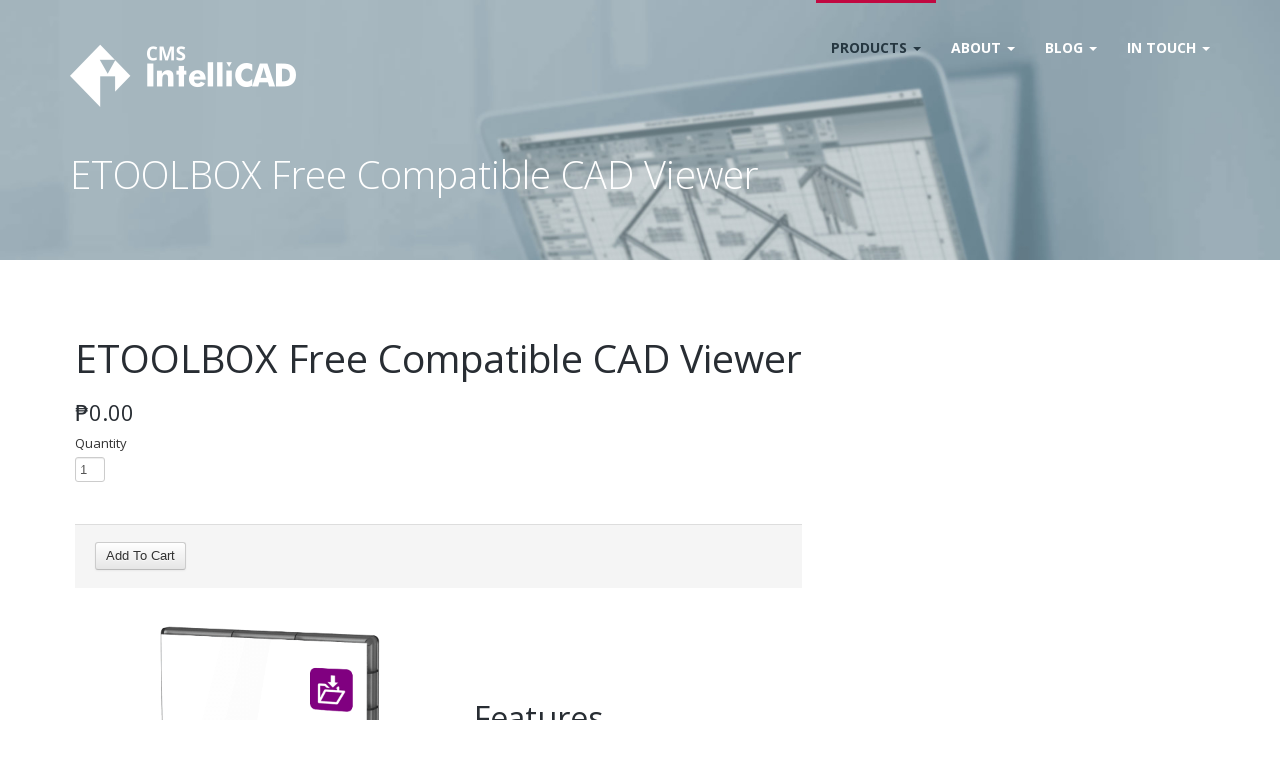

--- FILE ---
content_type: text/html; charset=utf-8
request_url: https://www.i-cadsolutions.com/products/etoolbox-free-compatible-cad-viewer/
body_size: 22488
content:
<!DOCTYPE html>
<!--[if lt IE 7 ]> <html lang="en-US" class="no-js ie6"> <![endif]-->
<!--[if IE 7 ]>    <html lang="en-US" class="no-js ie7"> <![endif]-->
<!--[if IE 8 ]>    <html lang="en-US" class="no-js ie8"> <![endif]-->
<!--[if IE 9 ]>    <html lang="en-US" class="no-js ie9"> <![endif]-->
<!--[if (gt IE 9)|!(IE)]><!--> <html lang="en-US" class="no-js"> <!--<![endif]-->
	<head>
        <base href="https://www.i-cadsolutions.com/"><!--[if lte IE 6]></base><![endif]-->
        
		<title>CMS IntelliCAD Philippines &raquo; ETOOLBOX Free Compatible CAD Viewer</title>
		<meta charset="utf-8" />
		<meta name="viewport" content="width=device-width, initial-scale=1.0" />
		<meta http-equiv="Content-Type" content="text/html; charset=utf-8" />
		
		<meta name="generator" content="SilverStripe - http://silverstripe.org" />
<meta http-equiv="Content-type" content="text/html; charset=utf-8" />
<meta name="description" content="Online store - Free ETOOLBOX Compatible CAD Viewer licenses for Philippines" />
<meta name="keywords" content="free dwg viewer, cad viewer software, ETOOLBOX, store, free, cad, viewer,autocad,design,review,compatible, 2d, 3d, dwg, dxf, dwf, autocad compatible,philippines"><meta name="author" content="CAD-MANUFACTURING SOLUTIONS INC. ">

		
		<!-- Fonts -->
		<link href='https://fonts.googleapis.com/css?family=Open+Sans:300italic,400italic,600italic,700italic,800italic,400,300,600,700,800' rel='stylesheet' type='text/css' />
        
		<!-- CSS -->
		<link href="themes/megatheme/components/bootstrap/css/bootstrap.css" rel="stylesheet" />
        <link href="themes/megatheme/components/fontawesome/css/font-awesome.min.css" rel="stylesheet" />
        <link href="themes/megatheme/components/wow/css/libs/animate.css" rel="stylesheet" />        
        <link href="themes/megatheme/components/UItoTop-jQuery-Plugin/css/ui.totop.css" rel="stylesheet" />
        <link href="https://cdnjs.cloudflare.com/ajax/libs/jquery.swipebox/1.4.4/css/swipebox.min.css" rel="stylesheet" />
        <link href="themes/megatheme/css/style.css" rel="stylesheet" />
		
		<!-- Favicon -->  
		<link rel="shortcut icon" href="themes/megatheme/images/favicon.ico" />
		
		<script src="https://cdnjs.cloudflare.com/ajax/libs/modernizr/2.8.3/modernizr.min.js"></script>
		<script src="https://cdnjs.cloudflare.com/ajax/libs/detectizr/2.2.0/detectizr.min.js"></script>
		
		<!-- HTML5 Shim and Respond.js IE8 support of HTML5 elements and media queries -->
		<!--[if lt IE 9]>
			<script src="https://oss.maxcdn.com/html5shiv/3.7.2/html5shiv.min.js"></script>
			<script src="https://oss.maxcdn.com/respond/1.4.2/respond.min.js"></script>
		<![endif]-->
		
		<script src="https://apis.google.com/js/platform.js" async defer></script>
		
		<script type="text/javascript">
			var appCfg = {
				'site_url': 'https://www.i-cadsolutions.com/'
			};
		</script>

	<link rel="stylesheet" type="text/css" href="/swipestripe/css/Shop.css?m=1533295184" />
</head>
	
	<body class="page-etoolbox-free-compatible-cad-viewer page-150 page-type-Product  layout-Product-default  no-banner" data-spy="scroll" data-target=".navbar-scrollspy">
        <div id="page" class="hfeed site">
            <a class="skip-link sr-only sr-only-focusable" href="/products/etoolbox-free-compatible-cad-viewer/#content">Skip to content</a>
			
			<header class="has-transparent-header">
    <nav class="navbar header-v1 mega-menu navbar-static-top navbar-default">
        <div class="container">
            <!-- Brand and toggle get grouped for better mobile display -->
            <div class="navbar-header">
                <button type="button" class="navbar-toggle collapsed" data-toggle="collapse" data-target="#primary-navbar-collapse">
                    <span class="sr-only">MENU</span>
                    <span class="icon-bar"></span>
                    <span class="icon-bar"></span>
                    <span class="icon-bar"></span>
                </button>
				
                <a class="navbar-brand" href="https://www.i-cadsolutions.com/">
                    <img class="logo-dark" alt="CMS IntelliCAD Philippines" src="themes/megatheme/img/logo-dark.png">
                    <img class="logo-white" alt="CMS IntelliCAD Philippines" src="themes/megatheme/img/logo-white.png">
                </a>
            </div>
            
            <!-- Collect the nav links, forms, and other content for toggling -->
            <div class="collapse navbar-collapse" id="primary-navbar-collapse">
                <ul class="nav navbar-nav navbar-right">
	
	
	<li class="active dropdown mega-menu-fw">
		<a href="/products/" class="dropdown-toggle" data-toggle="dropdown" role="button" aria-expanded="false">
			Products
			<span class="caret"></span>
		</a>
		
		<ul class="dropdown-menu dropdown-menu-left" role="menu">
		
			<li> 
				<div class="mega-menu-content">
					<div class="row">
						
						<div
							data-mh="menu-col"
							
							class="col-md-4 col-sm-6"
							
						>
							<h5>Products</h5>
							
							<ul class="list-unstyled">
							
								<li><a href="/products/cms-intellicad-compatible-cad-software/">CMS IntelliCAD Compatible CAD Software</a></li>
							
								<li><a href="/products/etoolbox-mobile-cad-viewer/">Etoolbox Mobile CAD Viewer</a></li>
							
								<li><a href="/products/quotecad-manufacturing/">QuoteCAD Manufacturing</a></li>
							
								<li><a href="/products/download-links/">Download links</a></li>
							
							</ul>
						</div>
						
						<div
							data-mh="menu-col"
							
							class="col-md-4 col-sm-6"
							
						>
							<h5>General information</h5>
							
							<ul class="list-unstyled">
							
								<li><a href="/products/portfolio-listing/">Portfolio</a></li>
							
								<li><a href="/products/pricing/">Pricing</a></li>
							
								<li><a href="/products/help-center/">Help Center</a></li>
							
								<li><a href="/products/education-free-cad-software-for-students-teachers-and-academic-institutions/">Free Academic Software</a></li>
							
							</ul>
						</div>
						
						<div
							data-mh="menu-col"
							
							class="col-md-4 col-sm-6"
							
						>
							<h5>Store</h5>
							
							<ul class="list-unstyled">
							
								<li><a href="/products/buy-cms-intellicad-pe-compatible-cad-software/">CMS IntelliCAD PE</a></li>
							
								<li><a href="/products/buy-cms-intellicad-pe-plus-cad-software/">CMS IntelliCAD PE Plus</a></li>
							
								<li><a href="/products/buy-cms-intellicad-pe-cloud-subscription-cad-software/">CMS IntelliCAD PE Cloud Subscription</a></li>
							
								<li><a href="/products/buy-cms-quotecad-manufacturing-cad-software/">CMS QuoteCAD Manufacturing</a></li>
							
								<li><a href="/products/buy-cms-intellicad-8-4-pe-upgrade-cad-software/">CMS IntelliCAD PE Upgrade</a></li>
							
								<li><a href="/products/cms-intellicad-pe-plus-upgrade/">CMS IntelliCAD PE Plus Upgrade</a></li>
							
								<li><a href="/products/cms-intellicad-support-and-maintenance/">CMS Support and Maintenance</a></li>
							
								<li><a href="/products/etoolbox-free-compatible-cad-viewer/">ETOOLBOX Free CAD Viewer</a></li>
							
								<li><a href="/cart/">Cart</a></li>
							
							</ul>
						</div>
						
					</div>
				</div>
			</li>
		
		</ul>
	</li>
	
	
	
	<li class="link dropdown mega-menu-fw">
		<a href="/about/" class="dropdown-toggle" data-toggle="dropdown" role="button" aria-expanded="false">
			About
			<span class="caret"></span>
		</a>
		
		<ul class="dropdown-menu dropdown-menu-left" role="menu">
		
			<li> 
				<div class="mega-menu-content">
					<div class="row">
						
						<div
							data-mh="menu-col"
							
							class="col-md-4 col-sm-6"
							
						>
							<h5>CMS IntelliCAD features</h5>
							
							<ul class="list-unstyled">
							
								<li><a href="/about/64-bit-architecture/">64-Bit architecture</a></li>
							
								<li><a href="/about/multi-core-processing/">Multi-core processing</a></li>
							
								<li><a href="/about/photorealistic-shading-and-rendering/">Photorealistic Shading and Rendering</a></li>
							
								<li><a href="/about/microsoft-active-x-support/">Microsoft Active X Support</a></li>
							
								<li><a href="/about/drawing-explorer/">Drawing Explorer</a></li>
							
								<li><a href="/about/advanced-layer-tools/">Advanced Layer Tools</a></li>
							
								<li><a href="/about/printing-and-publishing/">Printing and Publishing</a></li>
							
								<li><a href="/about/native-dwg-and-dgn-support/">Native *.dwg and *.dgn support</a></li>
							
								<li><a href="/about/command-line-menus-toolbars-and-properties-pane/">Command Line, Menus, Toolbars and Properties Pane</a></li>
							
								<li><a href="/about/ribbon-user-interface/">Ribbon User Interface</a></li>
							
								<li><a href="/about/microsoft-vba-7-1-development-environment/">Microsoft VBA 7.1 (32 &amp; 64-Bit) development environment</a></li>
							
								<li><a href="/about/microsoft-net-4-5/">Microsoft .NET 4.5</a></li>
							
								<li><a href="/about/lisp-sds-and-drx-irx/">Lisp , SDS and DRX / IRX</a></li>
							
								<li><a href="https://www.intellicadms.com/home/cms-intellicad-2d-3d-cad-software-autocad-dwg-compatible/48-intellicad-in-detail/compare-intellicad/188-compare-intellicad-autocad">Compare with Autodesk AutoCAD</a></li>
							
								<li><a href="/about/system-requirements/">System requirements</a></li>
							
								<li><a href="/about/what-is-new/">What is New</a></li>
							
							</ul>
						</div>
						
						<div
							data-mh="menu-col"
							
							class="col-md-4 col-sm-6"
							
						>
							<h5>ETOOLBOX features</h5>
							
							<ul class="list-unstyled">
							
								<li><a href="/about/cad-files/">Supported CAD Files</a></li>
							
								<li><a href="/about/toolbar-and-multi-touch-2-3d-view/">Toolbar and Multi-touch 2-3D View</a></li>
							
								<li><a href="/about/sharp-image-quality/">Sharp Image Quality</a></li>
							
								<li><a href="/about/layouts-and-layers/">Layouts and Layers</a></li>
							
							</ul>
						</div>
						
						<div
							data-mh="menu-col"
							
							class="col-md-4 col-sm-6"
							
						>
							<h5>QuoteCAD Manufacturing features</h5>
							
							<ul class="list-unstyled">
							
								<li><a href="http://quotecad.com/features-overview/">Features Overview</a></li>
							
								<li><a href="http://quotecad.com/easy-management/">Easy Management</a></li>
							
								<li><a href="http://quotecad.com/multi-user-level-environment/">Multi-user Level Environment</a></li>
							
								<li><a href="http://quotecad.com/graphical-preview/">Graphical Preview</a></li>
							
								<li><a href="http://quotecad.com/real-time-data/">Real-Time Data</a></li>
							
							</ul>
						</div>
						
					</div>
				</div>
			</li>
		
		</ul>
	</li>
	
	
	
	<li class="link dropdown ">
		<a href="/blog/cad-software-news-blog/" class="dropdown-toggle" data-toggle="dropdown" role="button" aria-expanded="false">
			Blog
			<span class="caret"></span>
		</a>
		
		<ul class="dropdown-menu dropdown-menu-left" role="menu">
		
			
			<li><a href="/blog/cad-software-news-blog/">Blog Home</a></li>
			
			<li><a href="/blog/timeline/">News Timeline</a></li>
			
		
		</ul>
	</li>
	
	
	
	<li class="link dropdown ">
		<a href="/in-touch/" class="dropdown-toggle" data-toggle="dropdown" role="button" aria-expanded="false">
			In Touch
			<span class="caret"></span>
		</a>
		
		<ul class="dropdown-menu dropdown-menu-left" role="menu">
		
			
			<li><a href="/in-touch/contact-us/">Contact</a></li>
			
			<li><a href="/in-touch/account/">Account</a></li>
			
			<li><a href="/in-touch/member/">Member Profile</a></li>
			
		
		</ul>
	</li>
	
	
</ul>
            </div>
			<!-- /.navbar-collapse -->
        </div>
		<!-- /.container-fluid -->
    </nav>
</header>
			
			<div class="page-header text-white" >
    <div class="container">
        <div class="row">
            <div class="col-md-8">
                <h1>ETOOLBOX Free Compatible CAD Viewer</h1>
                
            </div>
        </div>
    </div>
</div>

<div id="wrapper" class="wrapper">
    <div id="content" class="site-content">
        <div id="primary" class="content-area">
            <main id="main" class="site-main">
                <section class="block block-v4">
                    <div class="container">
                        <!--<div class="primary-content typography">
							<table align="left">
<tbody>
<tr>
<td style="width: 400px;" align="center">
<div class="sc-image center">
	<a href="https://www.i-cadsolutions.com/assets/Uploads/Products/etoolbox/etoolbox-cd-box-600.png" class="btn-open-lightbox" title="ETOOLBOX Free CAD Viewer">
	    <img src="https://www.i-cadsolutions.com/assets/Uploads/Products/etoolbox/_resampled/ScaleWidthWzEyMDBd/etoolbox-cd-box-600.png" alt="ETOOLBOX Free CAD Viewer" class="img-responsive">
	</a>
	
	
</div><p class="shortcode-wrapper shortcode-wrapper-image center"></p>
</td>
<td align="center"> </td>
<td style="text-align: left; width: 400px;" align="center">
<h2>Features</h2>
<p><strong><strong>Free CAD Viewer.<br>Standalone download.</strong></strong><br>.DWG, .DXF, .DWF Support.<br>Full 2D &amp; 3D support.<br>Raster image support.<br>Text fonts support.<br>Windows 7, 8.x &amp; 10.<br>32 and 64-Bit architecture.<span style="background-color: transparent;"><br></span></p>

	
		<a href="/products/download-links" class="sc-button btn btn-success btn-round" target="_blank">
			<i class="fa fa-windows"></i> Download Here
		</a>
	
<p class="shortcode-wrapper shortcode-wrapper-button"></p>
</td>
</tr>
<tr>
<td align="center"> </td>
<td align="center"> </td>
<td align="center"> </td>
</tr>
</tbody>
</table>
						</div> -->
						
						
<div class="product sws">

	<div class="product-meta">
		<h1>ETOOLBOX Free Compatible CAD Viewer</h1>
		<h3 class="product-price-js">₱0.00</h3>
	
		<div class="add-to-cart">
			
<form id="ProductForm_ProductForm" action="/products/etoolbox-free-compatible-cad-viewer/ProductForm" method="post" enctype="application/x-www-form-urlencoded" class="product-form" data-map="[]" role="form">

	    
	
	
	
	<fieldset>
		 
		
			<input type="hidden" name="ProductClass" value="Product" class="hidden" id="ProductForm_ProductForm_ProductClass" required="required" aria-required="true" />
		
			<input type="hidden" name="ProductID" value="150" class="hidden" id="ProductForm_ProductForm_ProductID" required="required" aria-required="true" />
		
			<input type="hidden" name="Redirect" class="hidden" id="ProductForm_ProductForm_Redirect" />
		
			<div id="Quantity" class="field quantity form-group">
	<label class="left" for="ProductForm_ProductForm_Quantity">Quantity</label>
	<div class="middleColumn">
		<input type="text" name="Quantity" value="1" class="quantity form-control" id="ProductForm_ProductForm_Quantity" required="required" aria-required="true" />
	</div>
	
	
	
</div>

		
		<div class="clear"><!-- --></div>
	</fieldset>

	
	<div class="form-actions">
		
			<input type="submit" name="action_add" value="Add To Cart" class="action btn btn-default" id="ProductForm_ProductForm_action_add" />
		
	</div>
	

</form>


		</div>
	</div>

	<div class="product-description">
		<table align="left">
<tbody>
<tr>
<td style="width: 400px;" align="center">
<div class="sc-image center">
	<a href="https://www.i-cadsolutions.com/assets/Uploads/Products/etoolbox/etoolbox-cd-box-600.png" class="btn-open-lightbox" title="ETOOLBOX Free CAD Viewer">
	    <img src="https://www.i-cadsolutions.com/assets/Uploads/Products/etoolbox/_resampled/ScaleWidthWzEyMDBd/etoolbox-cd-box-600.png" alt="ETOOLBOX Free CAD Viewer" class="img-responsive">
	</a>
	
	
</div><p class="shortcode-wrapper shortcode-wrapper-image center"></p>
</td>
<td align="center"> </td>
<td style="text-align: left; width: 400px;" align="center">
<h2>Features</h2>
<p><strong><strong>Free CAD Viewer.<br>Standalone download.</strong></strong><br>.DWG, .DXF, .DWF Support.<br>Full 2D &amp; 3D support.<br>Raster image support.<br>Text fonts support.<br>Windows 7, 8.x &amp; 10.<br>32 and 64-Bit architecture.<span style="background-color: transparent;"><br></span></p>

	
		<a href="/products/download-links" class="sc-button btn btn-success btn-round" target="_blank">
			<i class="fa fa-windows"></i> Download Here
		</a>
	
<p class="shortcode-wrapper shortcode-wrapper-button"></p>
</td>
</tr>
<tr>
<td align="center"> </td>
<td align="center"> </td>
<td align="center"> </td>
</tr>
</tbody>
</table>
	</div>

</div>

                    </div>
                </section>
            </main><!-- #main -->
        </div><!-- #primary -->
    </div><!-- #content -->
</div>


			
			
<footer class="site-footer footer-v2">
    <div id="supplementary" class="widget-area">
        <div class="container">
            <div class="footer-sidebar">
                <div class="row">
					
					<div class="col-md-3">
						
<div class="widget wh-PageLinkWidget clearfix widget_links">
	
		<h3 class="widget-title">Important Links</h3>
	
	<div class="widget-content clearfix">
        <div>
<ul>
	
	<li>
		<a href="/dwg-compatible-cad-erp-and-mobile-cad-viewer-software/home/">Home</a>
	</li>
	
	<li>
		<a href="/blog/cad-software-news-blog/">Blog Home</a>
	</li>
	
	<li>
		<a href="/products/portfolio-listing/">Portfolio</a>
	</li>
	
	<li>
		<a href="/about/terms-of-use/">Terms of Use</a>
	</li>
	
</ul>
</div>
    </div>
</div>

					</div>
					
					<div class="col-md-3">
						
<div class="widget wh-SubscribeFormWidget clearfix ">
	
		<h3 class="widget-title">Email updates</h3>
	
	<div class="widget-content clearfix">
        <div><div class="wg-content"><p>Subscribe to our newsletter below.</p>
</div>


	
<form id="Form_SubscribeForm" action="/products/etoolbox-free-compatible-cad-viewer/SubscribeForm" method="post" enctype="application/x-www-form-urlencoded" class="form-inline">

	    
	
	
	
	<div class="form-group">
		<div class="input-group">
			
				
				<input type="email" name="SubscribeEmail" class="email text input-group-field form-control" id="Form_SubscribeForm_SubscribeEmail" required="required" aria-required="true" placeholder="email-address@email.com" />
				
			
				
				<input type="hidden" name="SecurityID" value="9695ceadd2f792232777d210e9a217760504d52d" class="hidden" id="Form_SubscribeForm_SecurityID" />
				
			
			
			<div class="input-group-addon success">
				<button type="submit" name="action_doSubscribe" value="Go" id="Form_SubscribeForm_action_doSubscribe">
					Go
				</button>
			</div>
		</div>
	</div>

</form>

</div>
    </div>
</div>

					</div>
					
					<div class="col-md-3">
						
<div class="widget wh-SocialNetworkWidget clearfix ">
	
		<h3 class="widget-title">Stay Tuned</h3>
	
	<div class="widget-content clearfix">
        <div>
<div class="wg-content">Get updated information by subscribing to our Social news channels.</div>



	
	<ul class="list-inline social-icons social-icons-v2 social-icons-default">
		
		<li class="social-facebook">
			<a href="https://www.facebook.com/CMS.IntelliCAD/" target="_blank" rel="nofollow">
				<i class="fa fa-facebook"></i>
			</a>
		</li>
		
		<li class="social-twitter">
			<a href="https://twitter.com/CMS_INC" target="_blank" rel="nofollow">
				<i class="fa fa-twitter"></i>
			</a>
		</li>
		
		<li class="social-google-plus">
			<a href="https://plus.google.com/+intellicadms" target="_blank" rel="nofollow">
				<i class="fa fa-google-plus"></i>
			</a>
		</li>
		
	</ul>
	
</div>
    </div>
</div>

					</div>
					
					<div class="col-md-3">
						
<div class="widget wh-HTMLContentWidget clearfix ">
	
		<h3 class="widget-title">Contact Us</h3>
	
	<div class="widget-content clearfix">
        <div><p>Send us an email or share your comments. </p>

<p><a class="btn  btn-round btn-white btn-transparent" href="contact-us/">Email Us</a></p></div>
    </div>
</div>

					</div>
					
                </div>
            </div><!-- .footer-sidebar -->
        </div>
    </div><!-- #supplementary -->
	
	
    <div class="site-info">
        <div class="container">
            <div class="typography"><p>Copyright © 2026 <a href="http://intellicadms.com" target="_blank"><strong>CAD-Manufacturing Solutions, Inc.</strong></a> All rights reserved.  <strong>ETOOLBOX</strong> and <strong>QuoteCAD </strong>are US trademarks no. 4,374,633. and 3,463,607 respectively. <span>“IntelliCAD and the IntelliCAD logo are either registered trademarks or trademarks of The IntelliCAD Technology Consortium in the United States and/or other countries.</span></p></div>
        </div>
    </div><!-- .site-info -->
	
</footer>


		</div>
		<!--Start of Tawk.to Script-->
<script type="text/javascript" src="https://ajax.googleapis.com/ajax/libs/jquery/1.11.2/jquery.min.js"></script><script type="text/javascript" src="https://cdnjs.cloudflare.com/ajax/libs/jquery.isotope/2.2.0/isotope.pkgd.min.js"></script><script type="text/javascript" src="https://cdn.jsdelivr.net/jquery.localscroll/1.4.0/jquery.localScroll.min.js"></script><script type="text/javascript" src="https://cdn.jsdelivr.net/jquery.scrollto/2.1.0/jquery.scrollTo.min.js"></script><script type="text/javascript" src="https://cdnjs.cloudflare.com/ajax/libs/jquery.swipebox/1.4.4/js/jquery.swipebox.min.js"></script><script type="text/javascript" src="https://cdnjs.cloudflare.com/ajax/libs/jquery.matchHeight/0.7.0/jquery.matchHeight-min.js"></script><script type="text/javascript" src="/themes/megatheme/_combined/javascript.js?m=1533318153"></script><script type="text/javascript" src="/framework/thirdparty/jquery/jquery.js?m=1533295187"></script><script type="text/javascript" src="/framework/thirdparty/jquery-entwine/dist/jquery.entwine-dist.js?m=1533295185"></script><script type="text/javascript" src="/swipestripe/javascript/ProductForm.js?m=1533295184"></script><script type="text/javascript">
var Tawk_API=Tawk_API||{}, Tawk_LoadStart=new Date();
(function(){
var s1=document.createElement("script"),s0=document.getElementsByTagName("script")[0];
s1.async=true;
s1.src='https://embed.tawk.to/5c58b0817cf662208c940d0e/default';
s1.charset='UTF-8';
s1.setAttribute('crossorigin','*');
s0.parentNode.insertBefore(s1,s0);
})();
</script>
<!--End of Tawk.to Script-->
	</body>
</html>

--- FILE ---
content_type: text/css
request_url: https://www.i-cadsolutions.com/themes/megatheme/css/style.css
body_size: 162151
content:
@import url(https://fonts.googleapis.com/css?family=Open+Sans:300italic,400italic,600italic,700italic,800italic,400,300,600,700,800);
/**
 * General
 */
/**
 * Link
 */
/**
 * Contact map
 */
/**
 * Timeline
 */
.navbar.header-v1 {
  min-height: 95px;
  margin-bottom: 0;
  border-width: 0 0 1px;
}
@media (max-width: 767px) {
  .navbar.header-v1 .caret {
    float: right;
  }
}
.header-v1 .navbar-nav > li > a {
  font-size: 14px;
}
@media (min-width: 768px) {
  .header-v1 .navbar-nav > li > a {
    padding-top: 37px;
    padding-bottom: 37px;
  }
  .header-v1 .navbar-nav > .active > a,
  .header-v1 .navbar-nav > .active > a:hover,
  .header-v1 .navbar-nav > .active > a:focus {
    border-top: 3px solid #c10841;
    padding-top: 34px;
  }
}
.header-v1 .navbar-brand {
  padding: 37px 15px;
  padding: 25px 15px;
  height: 95px;
}
.header-v1 .navbar-action {
  background-color: #dc0949;
  height: 95px;
  font-size: 20px;
  color: #fff;
  padding: 16px 25px;
  margin-left: -15px;
  margin-right: -15px;
}
.header-v1 .navbar-action .action-icon {
  width: 50px;
  padding-top: 15px;
}
.header-v1 .navbar-action .action-content span {
  display: block;
}
.header-v1 .navbar-action .contact-number {
  font-size: 25px;
  font-weight: bold;
}
.header-v1 .navbar-action .fa {
  font-size: 35px;
}
@media (min-width: 768px) {
  .header-v1 .navbar-action {
    margin-left: 30px;
  }
}
.header-v1 .navbar-toggle {
  margin-top: 30.5px;
  margin-bottom: 30.5px;
}
@media (min-width: 768px) {
  .header-v1 .navbar-form {
    margin-top: 26px;
    margin-bottom: 26px;
  }
}
@media (min-width: 768px) {
  .header-v1 .navbar-btn {
    margin-top: 26px;
    margin-bottom: 26px;
  }
}
@media (min-width: 768px) {
  .header-v1 .navbar-text {
    margin-top: 37px;
    margin-bottom: 37px;
  }
}
.navbar-nav > li .dropdown-menu .dropdown > .dropdown-menu {
  left: 100%;
  top: 0;
}
.navbar-nav > li .dropdown-menu .dropdown:hover > .dropdown-menu {
  display: block;
}
@media (min-width: 768px) {
  .navbar-nav > li .dropdown-menu {
    border: 0;
    border-radius: 0;
    box-shadow: none;
  }
  .navbar-nav > li .dropdown-menu > li a {
    padding: 7px 18px;
  }
}
.header-v1.navbar-fixed-top {
  min-height: 58px;
}
.header-v1.navbar-fixed-top .navbar-brand {
  height: 58px;
  padding: 10px 15px;
}
.header-v1.navbar-fixed-top .navbar-brand img {
  max-height: 35px;
}
.header-v1.navbar-fixed-top .navbar-nav > li > a {
  padding-top: 18.5px;
  padding-bottom: 18.5px;
}
.header-v1.navbar-fixed-top .navbar-nav > .active > a,
.header-v1.navbar-fixed-top .navbar-nav > .active > a:hover,
.header-v1.navbar-fixed-top .navbar-nav > .active > a:focus {
  padding-top: 15.5px;
}
.header-v1.navbar-fixed-top .social-icons {
  margin-top: 10px;
  margin-bottom: 10px;
}
.header-v1.navbar-fixed-top .navbar-action {
  height: 60px;
}
.header-v1.navbar-fixed-top .navbar-action .call-us {
  display: none;
}
.header-v1.navbar-fixed-top .navbar-action .fa {
  font-size: 30px;
}
.header-v1.navbar-fixed-top .navbar-action .contact-number {
  font-size: 20px;
}
.header-v1 .social-icons {
  margin-top: 27.5px;
  margin-bottom: 27.5px;
}
@media (min-width: 768px) {
  .header-v1 .social-icons {
    margin-right: 0;
  }
}
@media (max-width: 767px) {
  .header-v1 .social-icons {
    text-align: center;
  }
}
.navbar-default.header-v1 {
  background-color: #ffffff;
  border-color: #dbdbdb;
}
.navbar-default.header-v1 .navbar-brand {
  color: #ffffff;
}
.navbar-default.header-v1 .navbar-brand:hover,
.navbar-default.header-v1 .navbar-brand:focus {
  color: #C10841;
  background-color: transparent;
}
.navbar-default.header-v1 .navbar-text {
  color: #292929;
}
.navbar-default.header-v1 .navbar-nav > li > a {
  color: #292929;
}
.navbar-default.header-v1 .navbar-nav > li > a:hover,
.navbar-default.header-v1 .navbar-nav > li > a:focus {
  color: #C10841;
  background-color: transparent;
}
.navbar-default.header-v1 .navbar-nav > .active > a,
.navbar-default.header-v1 .navbar-nav > .active > a:hover,
.navbar-default.header-v1 .navbar-nav > .active > a:focus {
  color: #dc0949;
  background-color: transparent;
}
.navbar-default.header-v1 .navbar-nav > .disabled > a,
.navbar-default.header-v1 .navbar-nav > .disabled > a:hover,
.navbar-default.header-v1 .navbar-nav > .disabled > a:focus {
  color: #cccccc;
  background-color: transparent;
}
.navbar-default.header-v1 .navbar-toggle {
  border-color: #263741;
}
.navbar-default.header-v1 .navbar-toggle:hover,
.navbar-default.header-v1 .navbar-toggle:focus {
  background-color: #e6e6e6;
}
.navbar-default.header-v1 .navbar-toggle .icon-bar {
  background-color: #263741;
}
.navbar-default.header-v1 .navbar-collapse,
.navbar-default.header-v1 .navbar-form {
  border-color: #dbdbdb;
}
.navbar-default.header-v1 .navbar-nav > .open > a,
.navbar-default.header-v1 .navbar-nav > .open > a:hover,
.navbar-default.header-v1 .navbar-nav > .open > a:focus {
  background-color: transparent;
  color: #dc0949;
}
@media (max-width: 767px) {
  .navbar-default.header-v1 .navbar-nav .open .dropdown-menu > li > a {
    color: #292929;
  }
  .navbar-default.header-v1 .navbar-nav .open .dropdown-menu > li > a:hover,
  .navbar-default.header-v1 .navbar-nav .open .dropdown-menu > li > a:focus {
    color: #C10841;
    background-color: transparent;
  }
  .navbar-default.header-v1 .navbar-nav .open .dropdown-menu > .active > a,
  .navbar-default.header-v1 .navbar-nav .open .dropdown-menu > .active > a:hover,
  .navbar-default.header-v1 .navbar-nav .open .dropdown-menu > .active > a:focus {
    color: #dc0949;
    background-color: transparent;
  }
  .navbar-default.header-v1 .navbar-nav .open .dropdown-menu > .disabled > a,
  .navbar-default.header-v1 .navbar-nav .open .dropdown-menu > .disabled > a:hover,
  .navbar-default.header-v1 .navbar-nav .open .dropdown-menu > .disabled > a:focus {
    color: #cccccc;
    background-color: transparent;
  }
}
.navbar-default.header-v1 .navbar-link {
  color: #292929;
}
.navbar-default.header-v1 .navbar-link:hover {
  color: #C10841;
}
.navbar-default.header-v1 .btn-link {
  color: #292929;
}
.navbar-default.header-v1 .btn-link:hover,
.navbar-default.header-v1 .btn-link:focus {
  color: #C10841;
}
.navbar-default.header-v1 .btn-link[disabled]:hover,
fieldset[disabled] .navbar-default.header-v1 .btn-link:hover,
.navbar-default.header-v1 .btn-link[disabled]:focus,
fieldset[disabled] .navbar-default.header-v1 .btn-link:focus {
  color: #cccccc;
}
.navbar-default.header-v1.navbar-fixed-top {
  background-color: #ffffff;
}
.navbar.header-v2 {
  margin-bottom: 0;
  border-width: 0 0 1px;
}
@media (min-width: 768px) {
  .navbar.header-v2 {
    padding-top: 14px;
    padding-bottom: 14px;
  }
}
.header-v2 .navbar-brand {
  padding: 37px 15px;
  padding: 7.5px 15px;
}
.header-v2 .navbar-nav > li > a {
  text-transform: uppercase;
  font-size: 14px;
  font-weight: 700;
}
@media (min-width: 768px) {
  .header-v2 .navbar-nav > li > a {
    margin-top: 8px;
    margin-bottom: 8px;
    padding-top: 9.5px;
    padding-bottom: 9.5px;
    border: 2px solid transparent;
    border-radius: 1000px;
    padding-left: 20px;
    padding-right: 20px;
  }
}
@media (min-width: 768px) {
  .header-v2 .navbar-nav > li > .dropdown-menu {
    margin-top: 14px;
  }
}
.header-v2 .social-icons {
  margin-top: 10px;
  margin-bottom: 10px;
}
@media (min-width: 768px) {
  .header-v2 .social-icons {
    margin-right: 0;
  }
}
@media (max-width: 767px) {
  .header-v2 .social-icons {
    text-align: center;
  }
}
.header-v2.navbar-fixed-top {
  padding-top: 10px;
  padding-bottom: 10px;
}
.header-v2.navbar-fixed-top .navbar-brand img {
  max-height: 40px;
}
@media (min-width: 768px) {
  .header-v2.navbar-fixed-top .navbar-nav > li > .dropdown-menu {
    margin-top: 10px;
  }
}
.navbar-default.header-v2 {
  background-color: #ffffff;
  border-color: #dbdbdb;
}
.navbar-default.header-v2 .navbar-brand {
  color: #ffffff;
}
.navbar-default.header-v2 .navbar-brand:hover,
.navbar-default.header-v2 .navbar-brand:focus {
  color: #ecf0f1;
  background-color: transparent;
}
.navbar-default.header-v2 .navbar-text {
  color: #292929;
}
.navbar-default.header-v2 .navbar-nav > li > a {
  color: #292929;
}
.navbar-default.header-v2 .navbar-nav > li > a:hover,
.navbar-default.header-v2 .navbar-nav > li > a:focus {
  color: #ecf0f1;
  background-color: transparent;
}
.navbar-default.header-v2 .navbar-nav > .active > a,
.navbar-default.header-v2 .navbar-nav > .active > a:hover,
.navbar-default.header-v2 .navbar-nav > .active > a:focus {
  color: #dc0949;
  background-color: transparent;
  border-color: #dc0949;
}
.navbar-default.header-v2 .navbar-nav > .disabled > a,
.navbar-default.header-v2 .navbar-nav > .disabled > a:hover,
.navbar-default.header-v2 .navbar-nav > .disabled > a:focus {
  color: #cccccc;
  background-color: transparent;
}
.navbar-default.header-v2 .navbar-toggle {
  border-color: #263741;
}
.navbar-default.header-v2 .navbar-toggle:hover,
.navbar-default.header-v2 .navbar-toggle:focus {
  background-color: #e6e6e6;
}
.navbar-default.header-v2 .navbar-toggle .icon-bar {
  background-color: #263741;
}
.navbar-default.header-v2 .navbar-collapse,
.navbar-default.header-v2 .navbar-form {
  border-color: #dbdbdb;
}
.navbar-default.header-v2 .navbar-nav > .open > a,
.navbar-default.header-v2 .navbar-nav > .open > a:hover,
.navbar-default.header-v2 .navbar-nav > .open > a:focus {
  background-color: transparent;
  color: #dc0949;
}
@media (max-width: 767px) {
  .navbar-default.header-v2 .navbar-nav .open .dropdown-menu > li > a {
    color: #292929;
  }
  .navbar-default.header-v2 .navbar-nav .open .dropdown-menu > li > a:hover,
  .navbar-default.header-v2 .navbar-nav .open .dropdown-menu > li > a:focus {
    color: #ecf0f1;
    background-color: transparent;
  }
  .navbar-default.header-v2 .navbar-nav .open .dropdown-menu > .active > a,
  .navbar-default.header-v2 .navbar-nav .open .dropdown-menu > .active > a:hover,
  .navbar-default.header-v2 .navbar-nav .open .dropdown-menu > .active > a:focus {
    color: #dc0949;
    background-color: transparent;
  }
  .navbar-default.header-v2 .navbar-nav .open .dropdown-menu > .disabled > a,
  .navbar-default.header-v2 .navbar-nav .open .dropdown-menu > .disabled > a:hover,
  .navbar-default.header-v2 .navbar-nav .open .dropdown-menu > .disabled > a:focus {
    color: #cccccc;
    background-color: transparent;
  }
}
.navbar-default.header-v2 .navbar-link {
  color: #292929;
}
.navbar-default.header-v2 .navbar-link:hover {
  color: #ecf0f1;
}
.navbar-default.header-v2 .btn-link {
  color: #292929;
}
.navbar-default.header-v2 .btn-link:hover,
.navbar-default.header-v2 .btn-link:focus {
  color: #ecf0f1;
}
.navbar-default.header-v2 .btn-link[disabled]:hover,
fieldset[disabled] .navbar-default.header-v2 .btn-link:hover,
.navbar-default.header-v2 .btn-link[disabled]:focus,
fieldset[disabled] .navbar-default.header-v2 .btn-link:focus {
  color: #cccccc;
}
.navbar-default.header-v2.navbar-fixed-top {
  background-color: rgba(255, 255, 255, 0.8);
}
.header-v3 {
  margin-bottom: 0;
  border-width: 0 0 1px;
}
.header-angl-bg {
  position: absolute;
  right: -300px;
  top: 0px;
  bottom: 0px;
  left: 30%;
  background: #000;
  opacity: 0.04;
  filter: alpha(opacity=5);
  -webkit-transform: skew(-45deg);
  -moz-transform: skew(-45deg);
  -o-transform: skew(-45deg);
}
@media (max-width: 767px) {
  .header-angl-bg {
    display: none;
  }
}
.navbar-header-wrap {
  background-color: #fff;
}
@media (min-width: 768px) {
  .header-v3 .navbar-header-wrap {
    min-height: 82px;
    position: relative;
  }
}
.navbar-header-content {
  padding-top: 10px ;
  padding-bottom: 10px;
}
.navbar-header-content h4 {
  margin-top: 0;
  margin-left: 0;
}
@media (min-width: 768px) {
  .header-v3 .navbar-header-content {
    padding-top: 16px;
    padding-bottom: 16px;
  }
}
.header-v3 .container .navbar-header,
.header-v3 .container-fluid .navbar-header {
  margin-right: -15px;
  margin-left: -15px;
}
@media (min-width: 768px) {
  .header-v3 .navbar-brand {
    height: 82px;
    padding-top: 16px;
    padding-bottom: 16px;
  }
}
.header-v3 .navbar-nav > li > a {
  letter-spacing: 1px;
  font-size: 16px;
}
.navbar-default.header-v3 {
  background-color: #ffffff;
  border-color: #dbdbdb;
}
.navbar-default.header-v3 .navbar-brand {
  color: #ffffff;
}
.navbar-default.header-v3 .navbar-brand:hover,
.navbar-default.header-v3 .navbar-brand:focus {
  color: #dc0949;
  background-color: transparent;
}
.navbar-default.header-v3 .navbar-text {
  color: #292929;
}
.navbar-default.header-v3 .navbar-nav > li > a {
  color: #292929;
}
.navbar-default.header-v3 .navbar-nav > li > a:hover,
.navbar-default.header-v3 .navbar-nav > li > a:focus {
  color: #dc0949;
  background-color: transparent;
}
.navbar-default.header-v3 .navbar-nav > .active > a,
.navbar-default.header-v3 .navbar-nav > .active > a:hover,
.navbar-default.header-v3 .navbar-nav > .active > a:focus {
  color: #ffffff;
  background-color: #dc0949;
}
.navbar-default.header-v3 .navbar-nav > .disabled > a,
.navbar-default.header-v3 .navbar-nav > .disabled > a:hover,
.navbar-default.header-v3 .navbar-nav > .disabled > a:focus {
  color: #cccccc;
  background-color: transparent;
}
.navbar-default.header-v3 .navbar-toggle {
  border-color: #e6e6e6;
}
.navbar-default.header-v3 .navbar-toggle:hover,
.navbar-default.header-v3 .navbar-toggle:focus {
  background-color: #e6e6e6;
}
.navbar-default.header-v3 .navbar-toggle .icon-bar {
  background-color: #263741;
}
.navbar-default.header-v3 .navbar-collapse,
.navbar-default.header-v3 .navbar-form {
  border-color: #dbdbdb;
}
.navbar-default.header-v3 .navbar-nav > .open > a,
.navbar-default.header-v3 .navbar-nav > .open > a:hover,
.navbar-default.header-v3 .navbar-nav > .open > a:focus {
  background-color: #dc0949;
  color: #ffffff;
}
@media (max-width: 767px) {
  .navbar-default.header-v3 .navbar-nav .open .dropdown-menu > li > a {
    color: #292929;
  }
  .navbar-default.header-v3 .navbar-nav .open .dropdown-menu > li > a:hover,
  .navbar-default.header-v3 .navbar-nav .open .dropdown-menu > li > a:focus {
    color: #dc0949;
    background-color: transparent;
  }
  .navbar-default.header-v3 .navbar-nav .open .dropdown-menu > .active > a,
  .navbar-default.header-v3 .navbar-nav .open .dropdown-menu > .active > a:hover,
  .navbar-default.header-v3 .navbar-nav .open .dropdown-menu > .active > a:focus {
    color: #ffffff;
    background-color: #dc0949;
  }
  .navbar-default.header-v3 .navbar-nav .open .dropdown-menu > .disabled > a,
  .navbar-default.header-v3 .navbar-nav .open .dropdown-menu > .disabled > a:hover,
  .navbar-default.header-v3 .navbar-nav .open .dropdown-menu > .disabled > a:focus {
    color: #cccccc;
    background-color: transparent;
  }
}
.navbar-default.header-v3 .navbar-link {
  color: #292929;
}
.navbar-default.header-v3 .navbar-link:hover {
  color: #dc0949;
}
.navbar-default.header-v3 .btn-link {
  color: #292929;
}
.navbar-default.header-v3 .btn-link:hover,
.navbar-default.header-v3 .btn-link:focus {
  color: #dc0949;
}
.navbar-default.header-v3 .btn-link[disabled]:hover,
fieldset[disabled] .navbar-default.header-v3 .btn-link:hover,
.navbar-default.header-v3 .btn-link[disabled]:focus,
fieldset[disabled] .navbar-default.header-v3 .btn-link:focus {
  color: #cccccc;
}
.navbar-default.header-v3.navbar-fixed-top {
  background-color: rgba(255, 255, 255, 0.8);
}
.navbar.header-v4 {
  min-height: 95px;
  margin-bottom: 0;
  border-width: 0 0 1px;
}
.navbar.header-v4 .fb-like,
.navbar.header-v4 .go-plus,
.navbar.header-v4 .btn-tweet {
  margin-top: 37px;
  margin-left: 10px;
}
@media (max-width: 767px) {
  .navbar.header-v4 .caret {
    float: right;
  }
}
.header-v4 .navbar-nav > li > a {
  font-size: 14px;
}
@media (min-width: 768px) {
  .header-v4 .navbar-nav > li > a {
    padding-top: 37px;
    padding-bottom: 37px;
  }
  .header-v4 .navbar-nav > .active > a,
  .header-v4 .navbar-nav > .active > a:hover,
  .header-v4 .navbar-nav > .active > a:focus {
    border-top: 3px solid #c10841;
    padding-top: 32px;
  }
}
.header-v4 .navbar-brand {
  padding: 37px 15px;
  padding: 25px 15px;
  height: 95px;
}
.header-v4 .navbar-toggle {
  margin-top: 30.5px;
  margin-bottom: 30.5px;
}
@media (min-width: 768px) {
  .header-v4 .navbar-form {
    margin-top: 26px;
    margin-bottom: 26px;
  }
}
@media (min-width: 768px) {
  .header-v4 .navbar-btn {
    margin-top: 26px;
    margin-bottom: 26px;
  }
}
@media (min-width: 768px) {
  .header-v4 .navbar-text {
    margin-top: 37px;
    margin-bottom: 37px;
  }
}
.navbar-nav > li .dropdown-menu .dropdown > .dropdown-menu {
  left: 100%;
  top: 0;
}
.navbar-nav > li .dropdown-menu .dropdown:hover > .dropdown-menu {
  display: block;
}
@media (min-width: 768px) {
  .navbar-nav > li .dropdown-menu {
    border: 0;
    border-radius: 0;
  }
  .navbar-nav > li .dropdown-menu > li a {
    padding: 7px 18px;
  }
}
.header-v4.navbar-fixed-top {
  min-height: 58px;
}
.header-v4.navbar-fixed-top .navbar-brand {
  height: 58px;
  padding: 10px 15px;
}
.header-v4.navbar-fixed-top .navbar-brand img {
  max-height: 35px;
}
.header-v4.navbar-fixed-top .fb-like,
.header-v4.navbar-fixed-top .go-plus,
.header-v4.navbar-fixed-top .btn-tweet {
  margin-top: 18.5px;
}
.header-v4.navbar-fixed-top .navbar-nav > li > a {
  padding-top: 18.5px;
  padding-bottom: 18.5px;
}
.header-v4.navbar-fixed-top .navbar-nav > .active > a,
.header-v4.navbar-fixed-top .navbar-nav > .active > a:hover,
.header-v4.navbar-fixed-top .navbar-nav > .active > a:focus {
  padding-top: 15.5px;
}
.navbar-default.header-v4 {
  background-color: #4c4c4c;
  border-color: #4c4c4c;
}
.navbar-default.header-v4 .navbar-brand {
  color: #ffffff;
}
.navbar-default.header-v4 .navbar-brand:hover,
.navbar-default.header-v4 .navbar-brand:focus {
  color: #C10841;
  background-color: transparent;
}
.navbar-default.header-v4 .navbar-text {
  color: #292929;
}
.navbar-default.header-v4 .navbar-nav > li > a {
  color: #292929;
}
.navbar-default.header-v4 .navbar-nav > li > a:hover,
.navbar-default.header-v4 .navbar-nav > li > a:focus {
  color: #C10841;
  background-color: transparent;
}
.navbar-default.header-v4 .navbar-nav > .active > a,
.navbar-default.header-v4 .navbar-nav > .active > a:hover,
.navbar-default.header-v4 .navbar-nav > .active > a:focus {
  color: #C10841;
  background-color: transparent;
}
.navbar-default.header-v4 .navbar-nav > .disabled > a,
.navbar-default.header-v4 .navbar-nav > .disabled > a:hover,
.navbar-default.header-v4 .navbar-nav > .disabled > a:focus {
  color: #cccccc;
  background-color: transparent;
}
.navbar-default.header-v4 .navbar-toggle {
  border-color: #333333;
}
.navbar-default.header-v4 .navbar-toggle:hover,
.navbar-default.header-v4 .navbar-toggle:focus {
  background-color: #333333;
}
.navbar-default.header-v4 .navbar-toggle .icon-bar {
  background-color: #ecf0f1;
}
.navbar-default.header-v4 .navbar-collapse,
.navbar-default.header-v4 .navbar-form {
  border-color: #4c4c4c;
}
.navbar-default.header-v4 .navbar-nav > .open > a,
.navbar-default.header-v4 .navbar-nav > .open > a:hover,
.navbar-default.header-v4 .navbar-nav > .open > a:focus {
  background-color: transparent;
  color: #C10841;
}
@media (max-width: 767px) {
  .navbar-default.header-v4 .navbar-nav .open .dropdown-menu > li > a {
    color: #292929;
  }
  .navbar-default.header-v4 .navbar-nav .open .dropdown-menu > li > a:hover,
  .navbar-default.header-v4 .navbar-nav .open .dropdown-menu > li > a:focus {
    color: #C10841;
    background-color: transparent;
  }
  .navbar-default.header-v4 .navbar-nav .open .dropdown-menu > .active > a,
  .navbar-default.header-v4 .navbar-nav .open .dropdown-menu > .active > a:hover,
  .navbar-default.header-v4 .navbar-nav .open .dropdown-menu > .active > a:focus {
    color: #C10841;
    background-color: transparent;
  }
  .navbar-default.header-v4 .navbar-nav .open .dropdown-menu > .disabled > a,
  .navbar-default.header-v4 .navbar-nav .open .dropdown-menu > .disabled > a:hover,
  .navbar-default.header-v4 .navbar-nav .open .dropdown-menu > .disabled > a:focus {
    color: #cccccc;
    background-color: transparent;
  }
}
.navbar-default.header-v4 .navbar-link {
  color: #292929;
}
.navbar-default.header-v4 .navbar-link:hover {
  color: #C10841;
}
.navbar-default.header-v4 .btn-link {
  color: #292929;
}
.navbar-default.header-v4 .btn-link:hover,
.navbar-default.header-v4 .btn-link:focus {
  color: #C10841;
}
.navbar-default.header-v4 .btn-link[disabled]:hover,
fieldset[disabled] .navbar-default.header-v4 .btn-link:hover,
.navbar-default.header-v4 .btn-link[disabled]:focus,
fieldset[disabled] .navbar-default.header-v4 .btn-link:focus {
  color: #cccccc;
}
.navbar-default.header-v4.navbar-fixed-top {
  background-color: rgba(255, 255, 255, 0.8);
}
.navbar.header-v5 {
  margin-bottom: 0;
  border-width: 0 0 1px;
}
@media (min-width: 768px) {
  .navbar.header-v5 {
    padding-top: 10px;
    padding-bottom: 16px;
  }
}
.header-v5 .navbar-brand {
  padding: 37px 15px;
  padding: 7.5px 15px;
}
@media (min-width: 768px) {
  .header-v5 .navbar-nav > li > a {
    padding-left: 20px;
    padding-right: 20px;
  }
  .header-v5 .navbar-nav > li > a:after {
    position: absolute;
    bottom: 18px;
    right: 0;
    width: 2px;
    height: 20px;
    background-color: #dc0949;
    content: '';
    -webkit-transform: rotate(20deg);
    -ms-transform: rotate(20deg);
    transform: rotate(20deg);
    margin-left: 20px;
  }
  .header-v5 .navbar-nav > li:last-child > a:after {
    width: 0;
  }
}
.header-v5 .navbar-nav > li > .dropdown-menu {
  margin-top: 17px;
}
@media (min-width: 768px) {
  .header-v5 .navbar-right {
    margin-right: -20px;
  }
}
.header-v5.navbar-fixed-top {
  padding-top: 5px;
  padding-bottom: 5px;
}
.header-v5.navbar-fixed-top .navbar-brand img {
  max-height: 40px;
}
.navbar-default.header-v5 {
  background-color: #ffffff;
  border-color: #dbdbdb;
}
.navbar-default.header-v5 .navbar-brand {
  color: #ffffff;
}
.navbar-default.header-v5 .navbar-brand:hover,
.navbar-default.header-v5 .navbar-brand:focus {
  color: #ecf0f1;
  background-color: transparent;
}
.navbar-default.header-v5 .navbar-text {
  color: #292929;
}
.navbar-default.header-v5 .navbar-nav > li > a {
  color: #292929;
}
.navbar-default.header-v5 .navbar-nav > li > a:hover,
.navbar-default.header-v5 .navbar-nav > li > a:focus {
  color: #ecf0f1;
  background-color: transparent;
}
.navbar-default.header-v5 .navbar-nav > .active > a,
.navbar-default.header-v5 .navbar-nav > .active > a:hover,
.navbar-default.header-v5 .navbar-nav > .active > a:focus {
  color: #dc0949;
  background-color: transparent;
}
.navbar-default.header-v5 .navbar-nav > .disabled > a,
.navbar-default.header-v5 .navbar-nav > .disabled > a:hover,
.navbar-default.header-v5 .navbar-nav > .disabled > a:focus {
  color: #cccccc;
  background-color: transparent;
}
.navbar-default.header-v5 .navbar-toggle {
  border-color: #263741;
}
.navbar-default.header-v5 .navbar-toggle:hover,
.navbar-default.header-v5 .navbar-toggle:focus {
  background-color: #e6e6e6;
}
.navbar-default.header-v5 .navbar-toggle .icon-bar {
  background-color: #263741;
}
.navbar-default.header-v5 .navbar-collapse,
.navbar-default.header-v5 .navbar-form {
  border-color: #dbdbdb;
}
.navbar-default.header-v5 .navbar-nav > .open > a,
.navbar-default.header-v5 .navbar-nav > .open > a:hover,
.navbar-default.header-v5 .navbar-nav > .open > a:focus {
  background-color: transparent;
  color: #dc0949;
}
@media (max-width: 767px) {
  .navbar-default.header-v5 .navbar-nav .open .dropdown-menu > li > a {
    color: #292929;
  }
  .navbar-default.header-v5 .navbar-nav .open .dropdown-menu > li > a:hover,
  .navbar-default.header-v5 .navbar-nav .open .dropdown-menu > li > a:focus {
    color: #ecf0f1;
    background-color: transparent;
  }
  .navbar-default.header-v5 .navbar-nav .open .dropdown-menu > .active > a,
  .navbar-default.header-v5 .navbar-nav .open .dropdown-menu > .active > a:hover,
  .navbar-default.header-v5 .navbar-nav .open .dropdown-menu > .active > a:focus {
    color: #dc0949;
    background-color: transparent;
  }
  .navbar-default.header-v5 .navbar-nav .open .dropdown-menu > .disabled > a,
  .navbar-default.header-v5 .navbar-nav .open .dropdown-menu > .disabled > a:hover,
  .navbar-default.header-v5 .navbar-nav .open .dropdown-menu > .disabled > a:focus {
    color: #cccccc;
    background-color: transparent;
  }
}
.navbar-default.header-v5 .navbar-link {
  color: #292929;
}
.navbar-default.header-v5 .navbar-link:hover {
  color: #ecf0f1;
}
.navbar-default.header-v5 .btn-link {
  color: #292929;
}
.navbar-default.header-v5 .btn-link:hover,
.navbar-default.header-v5 .btn-link:focus {
  color: #ecf0f1;
}
.navbar-default.header-v5 .btn-link[disabled]:hover,
fieldset[disabled] .navbar-default.header-v5 .btn-link:hover,
.navbar-default.header-v5 .btn-link[disabled]:focus,
fieldset[disabled] .navbar-default.header-v5 .btn-link:focus {
  color: #cccccc;
}
.navbar-default.header-v5.navbar-fixed-top {
  background-color: rgba(255, 255, 255, 0.8);
}
.navbar.header-v6 {
  margin-bottom: 0;
  border-width: 0 0 1px;
}
@media (min-width: 768px) {
  .navbar.header-v6 {
    min-height: 45px;
    padding-top: 25px;
    padding-bottom: 25px;
  }
}
@media (min-width: 768px) {
  .header-v6 .navbar-brand {
    padding: 24px 15px;
    height: 90px;
    line-height: 42px;
  }
  .header-v6 .navbar-brand > img {
    display: inline-block;
  }
}
.header-v6 .navbar-nav > li > a {
  text-transform: uppercase;
  font-size: 12px;
  font-weight: 700;
}
@media (min-width: 768px) {
  .header-v6 .navbar-nav > li > a {
    padding-top: 12px;
    padding-bottom: 12px;
  }
}
@media (min-width: 768px) {
  .header-v6 .navbar-form {
    margin-top: 1px;
    margin-bottom: 1px;
  }
}
@media (min-width: 768px) {
  .header-v6 .navbar-btn {
    margin-top: 1px;
    margin-bottom: 1px;
  }
}
@media (min-width: 768px) {
  .header-v6 .navbar-text {
    margin-top: 12px;
    margin-bottom: 12px;
  }
}
.header-v6 .social-icons {
  margin-top: 7.5px;
  margin-bottom: 7.5px;
}
@media (min-width: 768px) {
  .header-v6 .social-icons {
    margin-right: 15px;
    margin-left: 15px;
  }
}
@media (max-width: 767px) {
  .header-v6 .social-icons {
    text-align: center;
  }
}
.header-v6.navbar-fixed-top {
  min-height: 58px;
  padding-top: 10px;
  padding-bottom: 10px;
}
.header-v6.navbar-fixed-top .hide-this {
  display: none;
}
.header-v6.navbar-fixed-top .navbar-brand {
  height: 58px;
  padding: 10px 15px;
}
.header-v6.navbar-fixed-top .navbar-brand img {
  max-height: 35px;
}
.header-v6.navbar-fixed-top .navbar-nav > li > a {
  padding-top: 18.5px;
  padding-bottom: 18.5px;
}
.header-v6.navbar-fixed-top .navbar-nav > .active > a,
.header-v6.navbar-fixed-top .navbar-nav > .active > a:hover,
.header-v6.navbar-fixed-top .navbar-nav > .active > a:focus {
  padding-top: 15.5px;
}
.navbar-default.header-v6 {
  background-color: #ffffff;
  border-color: #dbdbdb;
}
.navbar-default.header-v6 .navbar-brand {
  color: #ffffff;
}
.navbar-default.header-v6 .navbar-brand:hover,
.navbar-default.header-v6 .navbar-brand:focus {
  color: #ecf0f1;
  background-color: transparent;
}
.navbar-default.header-v6 .navbar-text {
  color: #292929;
}
.navbar-default.header-v6 .navbar-nav > li > a {
  color: #292929;
}
.navbar-default.header-v6 .navbar-nav > li > a:hover,
.navbar-default.header-v6 .navbar-nav > li > a:focus {
  color: #ecf0f1;
  background-color: transparent;
}
.navbar-default.header-v6 .navbar-nav > .active > a,
.navbar-default.header-v6 .navbar-nav > .active > a:hover,
.navbar-default.header-v6 .navbar-nav > .active > a:focus {
  color: #dc0949;
  background-color: transparent;
  border-color: #dc0949;
}
.navbar-default.header-v6 .navbar-nav > .disabled > a,
.navbar-default.header-v6 .navbar-nav > .disabled > a:hover,
.navbar-default.header-v6 .navbar-nav > .disabled > a:focus {
  color: #cccccc;
  background-color: transparent;
}
.navbar-default.header-v6 .navbar-toggle {
  border-color: #263741;
}
.navbar-default.header-v6 .navbar-toggle:hover,
.navbar-default.header-v6 .navbar-toggle:focus {
  background-color: #e6e6e6;
}
.navbar-default.header-v6 .navbar-toggle .icon-bar {
  background-color: #263741;
}
.navbar-default.header-v6 .navbar-collapse,
.navbar-default.header-v6 .navbar-form {
  border-color: #dbdbdb;
}
.navbar-default.header-v6 .navbar-nav > .open > a,
.navbar-default.header-v6 .navbar-nav > .open > a:hover,
.navbar-default.header-v6 .navbar-nav > .open > a:focus {
  background-color: transparent;
  color: #dc0949;
}
@media (max-width: 767px) {
  .navbar-default.header-v6 .navbar-nav .open .dropdown-menu > li > a {
    color: #292929;
  }
  .navbar-default.header-v6 .navbar-nav .open .dropdown-menu > li > a:hover,
  .navbar-default.header-v6 .navbar-nav .open .dropdown-menu > li > a:focus {
    color: #ecf0f1;
    background-color: transparent;
  }
  .navbar-default.header-v6 .navbar-nav .open .dropdown-menu > .active > a,
  .navbar-default.header-v6 .navbar-nav .open .dropdown-menu > .active > a:hover,
  .navbar-default.header-v6 .navbar-nav .open .dropdown-menu > .active > a:focus {
    color: #dc0949;
    background-color: transparent;
  }
  .navbar-default.header-v6 .navbar-nav .open .dropdown-menu > .disabled > a,
  .navbar-default.header-v6 .navbar-nav .open .dropdown-menu > .disabled > a:hover,
  .navbar-default.header-v6 .navbar-nav .open .dropdown-menu > .disabled > a:focus {
    color: #cccccc;
    background-color: transparent;
  }
}
.navbar-default.header-v6 .navbar-link {
  color: #292929;
}
.navbar-default.header-v6 .navbar-link:hover {
  color: #ecf0f1;
}
.navbar-default.header-v6 .btn-link {
  color: #292929;
}
.navbar-default.header-v6 .btn-link:hover,
.navbar-default.header-v6 .btn-link:focus {
  color: #ecf0f1;
}
.navbar-default.header-v6 .btn-link[disabled]:hover,
fieldset[disabled] .navbar-default.header-v6 .btn-link:hover,
.navbar-default.header-v6 .btn-link[disabled]:focus,
fieldset[disabled] .navbar-default.header-v6 .btn-link:focus {
  color: #cccccc;
}
.navbar-default.header-v6.navbar-fixed-top {
  background-color: rgba(255, 255, 255, 0.8);
}
.navbar.header-v7 {
  margin-bottom: 0;
  border-width: 0 0 1px;
}
@media (min-width: 768px) {
  .navbar.header-v7 {
    padding-top: 14px;
    padding-bottom: 14px;
  }
}
.header-v7 .navbar-brand {
  padding: 37px 15px;
  padding: 7.5px 15px;
}
.header-v7 .navbar-nav > li > a {
  text-transform: uppercase;
  font-size: 12px;
  font-weight: 800;
}
@media (min-width: 768px) {
  .header-v7 .navbar-nav > li > a {
    margin-top: 8px;
    margin-bottom: 8px;
    padding-top: 11.5px;
    padding-bottom: 11.5px;
    border-radius: 100px;
    padding-left: 25px;
    padding-right: 25px;
  }
}
@media (min-width: 768px) {
  .header-v7 .navbar-nav > li > .dropdown-menu {
    margin-top: 15px;
  }
}
.header-v7.navbar-fixed-top {
  padding-top: 5px;
  padding-bottom: 5px;
}
.header-v7.navbar-fixed-top .navbar-brand img {
  max-height: 40px;
}
.navbar-default.header-v7 {
  background-color: #ffffff;
  border-color: #dbdbdb;
}
.navbar-default.header-v7 .navbar-brand {
  color: #ffffff;
}
.navbar-default.header-v7 .navbar-brand:hover,
.navbar-default.header-v7 .navbar-brand:focus {
  color: #ecf0f1;
  background-color: transparent;
}
.navbar-default.header-v7 .navbar-text {
  color: #292929;
}
.navbar-default.header-v7 .navbar-nav > li > a {
  color: #292929;
}
.navbar-default.header-v7 .navbar-nav > li > a:hover,
.navbar-default.header-v7 .navbar-nav > li > a:focus {
  color: #ecf0f1;
  background-color: transparent;
}
.navbar-default.header-v7 .navbar-nav > .active > a,
.navbar-default.header-v7 .navbar-nav > .active > a:hover,
.navbar-default.header-v7 .navbar-nav > .active > a:focus {
  color: #dc0949;
  background-color: #4c4c4c;
}
.navbar-default.header-v7 .navbar-nav > .disabled > a,
.navbar-default.header-v7 .navbar-nav > .disabled > a:hover,
.navbar-default.header-v7 .navbar-nav > .disabled > a:focus {
  color: #cccccc;
  background-color: transparent;
}
.navbar-default.header-v7 .navbar-toggle {
  border-color: #263741;
}
.navbar-default.header-v7 .navbar-toggle:hover,
.navbar-default.header-v7 .navbar-toggle:focus {
  background-color: #e6e6e6;
}
.navbar-default.header-v7 .navbar-toggle .icon-bar {
  background-color: #263741;
}
.navbar-default.header-v7 .navbar-collapse,
.navbar-default.header-v7 .navbar-form {
  border-color: #dbdbdb;
}
.navbar-default.header-v7 .navbar-nav > .open > a,
.navbar-default.header-v7 .navbar-nav > .open > a:hover,
.navbar-default.header-v7 .navbar-nav > .open > a:focus {
  background-color: #4c4c4c;
  color: #dc0949;
}
@media (max-width: 767px) {
  .navbar-default.header-v7 .navbar-nav .open .dropdown-menu > li > a {
    color: #292929;
  }
  .navbar-default.header-v7 .navbar-nav .open .dropdown-menu > li > a:hover,
  .navbar-default.header-v7 .navbar-nav .open .dropdown-menu > li > a:focus {
    color: #ecf0f1;
    background-color: transparent;
  }
  .navbar-default.header-v7 .navbar-nav .open .dropdown-menu > .active > a,
  .navbar-default.header-v7 .navbar-nav .open .dropdown-menu > .active > a:hover,
  .navbar-default.header-v7 .navbar-nav .open .dropdown-menu > .active > a:focus {
    color: #dc0949;
    background-color: #4c4c4c;
  }
  .navbar-default.header-v7 .navbar-nav .open .dropdown-menu > .disabled > a,
  .navbar-default.header-v7 .navbar-nav .open .dropdown-menu > .disabled > a:hover,
  .navbar-default.header-v7 .navbar-nav .open .dropdown-menu > .disabled > a:focus {
    color: #cccccc;
    background-color: transparent;
  }
}
.navbar-default.header-v7 .navbar-link {
  color: #292929;
}
.navbar-default.header-v7 .navbar-link:hover {
  color: #ecf0f1;
}
.navbar-default.header-v7 .btn-link {
  color: #292929;
}
.navbar-default.header-v7 .btn-link:hover,
.navbar-default.header-v7 .btn-link:focus {
  color: #ecf0f1;
}
.navbar-default.header-v7 .btn-link[disabled]:hover,
fieldset[disabled] .navbar-default.header-v7 .btn-link:hover,
.navbar-default.header-v7 .btn-link[disabled]:focus,
fieldset[disabled] .navbar-default.header-v7 .btn-link:focus {
  color: #cccccc;
}
.navbar-default.header-v7.navbar-fixed-top {
  background-color: rgba(255, 255, 255, 0.9);
}
.header-v8 {
  min-height: 95px;
  margin-bottom: 0;
  border-width: 0 0 1px;
}
.header-v8 .navbar-nav > li > a {
  text-transform: uppercase;
  letter-spacing: 1px;
  font-size: 12px;
  font-weight: 800;
}
@media (min-width: 768px) {
  .header-v8 .navbar-nav > li > a {
    padding-top: 37px;
    padding-bottom: 37px;
  }
}
.header-v8 .navbar-brand {
  padding: 37px 15px;
  padding: 25px 15px;
  height: 95px;
}
.header-v8 .navbar-toggle {
  margin-top: 30.5px;
  margin-bottom: 30.5px;
}
@media (min-width: 768px) {
  .header-v8 .navbar-form {
    margin-top: 26px;
    margin-bottom: 26px;
  }
}
@media (min-width: 768px) {
  .header-v8 .navbar-btn {
    margin-top: 26px;
    margin-bottom: 26px;
  }
}
@media (min-width: 768px) {
  .header-v8 .navbar-text {
    margin-top: 37px;
    margin-bottom: 37px;
  }
}
@media (min-width: 768px) {
  .header-v8 .social-icons {
    margin-top: 27.5px;
    margin-bottom: 27.5px;
    margin-right: 0;
  }
}
@media (max-width: 767px) {
  .header-v8 .social-icons {
    text-align: center;
  }
}
.header-v8.navbar-fixed-top {
  /*
        min-height: 58px;

        .navbar-brand {
            height: 58px;
            padding: 10px 15px;

            img {
                max-height: 35px;
            }
        }
        */
}
.header-v8.navbar-fixed-top .social-icons {
  margin-top: 9px;
  margin-bottom: 9px;
}
.header-v8.navbar-fixed-top .navbar-nav > li > a {
  padding-top: 18.5px;
  padding-bottom: 18.5px;
}
.header-v8.navbar-fixed-top .navbar-nav > .active > a,
.header-v8.navbar-fixed-top .navbar-nav > .active > a:hover,
.header-v8.navbar-fixed-top .navbar-nav > .active > a:focus {
  padding-top: 15.5px;
}
.navbar-default.header-v8 {
  background-color: #ffffff;
  border-color: #dbdbdb;
}
.navbar-default.header-v8 .navbar-brand {
  color: #ffffff;
}
.navbar-default.header-v8 .navbar-brand:hover,
.navbar-default.header-v8 .navbar-brand:focus {
  color: #dc0949;
  background-color: transparent;
}
.navbar-default.header-v8 .navbar-text {
  color: #292929;
}
.navbar-default.header-v8 .navbar-nav > li > a {
  color: #292929;
}
.navbar-default.header-v8 .navbar-nav > li > a:hover,
.navbar-default.header-v8 .navbar-nav > li > a:focus {
  color: #dc0949;
  background-color: transparent;
}
.navbar-default.header-v8 .navbar-nav > .active > a,
.navbar-default.header-v8 .navbar-nav > .active > a:hover,
.navbar-default.header-v8 .navbar-nav > .active > a:focus {
  color: #dc0949;
  background-color: transparent;
}
.navbar-default.header-v8 .navbar-nav > .disabled > a,
.navbar-default.header-v8 .navbar-nav > .disabled > a:hover,
.navbar-default.header-v8 .navbar-nav > .disabled > a:focus {
  color: #cccccc;
  background-color: transparent;
}
.navbar-default.header-v8 .navbar-toggle {
  border-color: #e6e6e6;
}
.navbar-default.header-v8 .navbar-toggle:hover,
.navbar-default.header-v8 .navbar-toggle:focus {
  background-color: #e6e6e6;
}
.navbar-default.header-v8 .navbar-toggle .icon-bar {
  background-color: #263741;
}
.navbar-default.header-v8 .navbar-collapse,
.navbar-default.header-v8 .navbar-form {
  border-color: #dbdbdb;
}
.navbar-default.header-v8 .navbar-nav > .open > a,
.navbar-default.header-v8 .navbar-nav > .open > a:hover,
.navbar-default.header-v8 .navbar-nav > .open > a:focus {
  background-color: transparent;
  color: #dc0949;
}
@media (max-width: 767px) {
  .navbar-default.header-v8 .navbar-nav .open .dropdown-menu > li > a {
    color: #292929;
  }
  .navbar-default.header-v8 .navbar-nav .open .dropdown-menu > li > a:hover,
  .navbar-default.header-v8 .navbar-nav .open .dropdown-menu > li > a:focus {
    color: #dc0949;
    background-color: transparent;
  }
  .navbar-default.header-v8 .navbar-nav .open .dropdown-menu > .active > a,
  .navbar-default.header-v8 .navbar-nav .open .dropdown-menu > .active > a:hover,
  .navbar-default.header-v8 .navbar-nav .open .dropdown-menu > .active > a:focus {
    color: #dc0949;
    background-color: transparent;
  }
  .navbar-default.header-v8 .navbar-nav .open .dropdown-menu > .disabled > a,
  .navbar-default.header-v8 .navbar-nav .open .dropdown-menu > .disabled > a:hover,
  .navbar-default.header-v8 .navbar-nav .open .dropdown-menu > .disabled > a:focus {
    color: #cccccc;
    background-color: transparent;
  }
}
.navbar-default.header-v8 .navbar-link {
  color: #292929;
}
.navbar-default.header-v8 .navbar-link:hover {
  color: #dc0949;
}
.navbar-default.header-v8 .btn-link {
  color: #292929;
}
.navbar-default.header-v8 .btn-link:hover,
.navbar-default.header-v8 .btn-link:focus {
  color: #dc0949;
}
.navbar-default.header-v8 .btn-link[disabled]:hover,
fieldset[disabled] .navbar-default.header-v8 .btn-link:hover,
.navbar-default.header-v8 .btn-link[disabled]:focus,
fieldset[disabled] .navbar-default.header-v8 .btn-link:focus {
  color: #cccccc;
}
.navbar-default.header-v8.navbar-fixed-top {
  background-color: rgba(255, 255, 255, 0.8);
}
.navbar.header-v9 {
  min-height: 95px;
  margin-bottom: 0;
  border-width: 0 0 1px;
}
@media (max-width: 767px) {
  .navbar.header-v9 .caret {
    float: right;
  }
}
.header-v9 .navbar-nav > li > a {
  font-size: 14px;
}
@media (min-width: 768px) {
  .header-v9 .navbar-nav > li > a {
    padding-top: 37px;
    padding-bottom: 37px;
  }
  .header-v9 .navbar-nav > .active > a,
  .header-v9 .navbar-nav > .active > a:hover,
  .header-v9 .navbar-nav > .active > a:focus {
    border-top: 3px solid #c10841;
    padding-top: 34px;
  }
}
.header-v9 .navbar-brand {
  padding: 37px 15px;
  padding: 25px 15px;
  height: 95px;
}
.header-v9 .navbar-toggle {
  margin-top: 30.5px;
  margin-bottom: 30.5px;
}
@media (min-width: 768px) {
  .header-v9 .navbar-form {
    margin-top: 26px;
    margin-bottom: 26px;
  }
}
@media (min-width: 768px) {
  .header-v9 .navbar-btn {
    margin-top: 26px;
    margin-bottom: 26px;
  }
}
@media (min-width: 768px) {
  .header-v9 .navbar-text {
    margin-top: 37px;
    margin-bottom: 37px;
  }
}
.navbar-nav > li .dropdown-menu .dropdown > .dropdown-menu {
  left: 100%;
  top: 0;
}
.navbar-nav > li .dropdown-menu .dropdown:hover > .dropdown-menu {
  display: block;
}
@media (min-width: 768px) {
  .navbar-nav > li .dropdown-menu {
    border: 0;
    border-radius: 0;
    box-shadow: none;
  }
  .navbar-nav > li .dropdown-menu > li a {
    padding: 7px 18px;
  }
}
.header-v9.navbar-fixed-top {
  /*
        min-height: 58px;

        .navbar-brand {
            height: 58px;
            padding: 10px 15px;
            
            img {
                max-height: 35px;
            }
        }
        */
}
.header-v9.navbar-fixed-top .navbar-nav > li > a {
  padding-top: 18.5px;
  padding-bottom: 18.5px;
}
.header-v9.navbar-fixed-top .navbar-nav > .active > a,
.header-v9.navbar-fixed-top .navbar-nav > .active > a:hover,
.header-v9.navbar-fixed-top .navbar-nav > .active > a:focus {
  padding-top: 15.5px;
}
.navbar-default.header-v9 {
  background-color: #ffffff;
  border-color: #dbdbdb;
}
.navbar-default.header-v9 .navbar-brand {
  color: #ffffff;
}
.navbar-default.header-v9 .navbar-brand:hover,
.navbar-default.header-v9 .navbar-brand:focus {
  color: #C10841;
  background-color: transparent;
}
.navbar-default.header-v9 .navbar-text {
  color: #292929;
}
.navbar-default.header-v9 .navbar-nav > li > a {
  color: #292929;
}
.navbar-default.header-v9 .navbar-nav > li > a:hover,
.navbar-default.header-v9 .navbar-nav > li > a:focus {
  color: #C10841;
  background-color: transparent;
}
.navbar-default.header-v9 .navbar-nav > .active > a,
.navbar-default.header-v9 .navbar-nav > .active > a:hover,
.navbar-default.header-v9 .navbar-nav > .active > a:focus {
  color: #dc0949;
  background-color: transparent;
}
.navbar-default.header-v9 .navbar-nav > .disabled > a,
.navbar-default.header-v9 .navbar-nav > .disabled > a:hover,
.navbar-default.header-v9 .navbar-nav > .disabled > a:focus {
  color: #cccccc;
  background-color: transparent;
}
.navbar-default.header-v9 .navbar-toggle {
  border-color: #263741;
}
.navbar-default.header-v9 .navbar-toggle:hover,
.navbar-default.header-v9 .navbar-toggle:focus {
  background-color: #e6e6e6;
}
.navbar-default.header-v9 .navbar-toggle .icon-bar {
  background-color: #263741;
}
.navbar-default.header-v9 .navbar-collapse,
.navbar-default.header-v9 .navbar-form {
  border-color: #dbdbdb;
}
.navbar-default.header-v9 .navbar-nav > .open > a,
.navbar-default.header-v9 .navbar-nav > .open > a:hover,
.navbar-default.header-v9 .navbar-nav > .open > a:focus {
  background-color: transparent;
  color: #dc0949;
}
@media (max-width: 767px) {
  .navbar-default.header-v9 .navbar-nav .open .dropdown-menu > li > a {
    color: #292929;
  }
  .navbar-default.header-v9 .navbar-nav .open .dropdown-menu > li > a:hover,
  .navbar-default.header-v9 .navbar-nav .open .dropdown-menu > li > a:focus {
    color: #C10841;
    background-color: transparent;
  }
  .navbar-default.header-v9 .navbar-nav .open .dropdown-menu > .active > a,
  .navbar-default.header-v9 .navbar-nav .open .dropdown-menu > .active > a:hover,
  .navbar-default.header-v9 .navbar-nav .open .dropdown-menu > .active > a:focus {
    color: #dc0949;
    background-color: transparent;
  }
  .navbar-default.header-v9 .navbar-nav .open .dropdown-menu > .disabled > a,
  .navbar-default.header-v9 .navbar-nav .open .dropdown-menu > .disabled > a:hover,
  .navbar-default.header-v9 .navbar-nav .open .dropdown-menu > .disabled > a:focus {
    color: #cccccc;
    background-color: transparent;
  }
}
.navbar-default.header-v9 .navbar-link {
  color: #292929;
}
.navbar-default.header-v9 .navbar-link:hover {
  color: #C10841;
}
.navbar-default.header-v9 .btn-link {
  color: #292929;
}
.navbar-default.header-v9 .btn-link:hover,
.navbar-default.header-v9 .btn-link:focus {
  color: #C10841;
}
.navbar-default.header-v9 .btn-link[disabled]:hover,
fieldset[disabled] .navbar-default.header-v9 .btn-link:hover,
.navbar-default.header-v9 .btn-link[disabled]:focus,
fieldset[disabled] .navbar-default.header-v9 .btn-link:focus {
  color: #cccccc;
}
.navbar-default.header-v9.navbar-fixed-top {
  background-color: rgba(255, 255, 255, 0.9);
}
.navbar.navbar-centered {
  margin-bottom: 0;
  border-width: 0 0 1px;
}
@media (min-width: 768px) {
  .navbar.navbar-centered {
    padding-top: 30px;
    padding-bottom: 30px;
  }
}
.navbar-centered .navbar-brand {
  padding: 37px 15px;
  padding: 7.5px 15px;
}
.navbar-centered .navbar-nav > li > a {
  text-transform: uppercase;
  font-size: 14px;
  font-weight: 700;
}
@media (min-width: 768px) {
  .navbar-centered .navbar-nav > li > a {
    margin-top: 8px;
    margin-bottom: 8px;
    padding-top: 9.5px;
    padding-bottom: 9.5px;
    border: 2px solid transparent;
    border-radius: 4px;
  }
}
@media (min-width: 768px) {
  .navbar-centered .navbar-nav > li > .dropdown-menu {
    margin-top: 30px;
  }
}
.navbar-centered .social-icons {
  margin-top: 10px;
  margin-bottom: 10px;
}
@media (min-width: 768px) {
  .navbar-centered .social-icons {
    margin-right: 0;
  }
}
@media (max-width: 767px) {
  .navbar-centered .social-icons {
    text-align: center;
  }
}
.navbar-centered.navbar-fixed-top {
  padding-top: 10px;
  padding-bottom: 10px;
}
.navbar-centered.navbar-fixed-top .navbar-brand img {
  max-height: 40px;
}
.navbar-default.navbar-centered {
  background-color: #ffffff;
  border-color: #dbdbdb;
}
.navbar-default.navbar-centered .navbar-brand {
  color: #ffffff;
}
.navbar-default.navbar-centered .navbar-brand:hover,
.navbar-default.navbar-centered .navbar-brand:focus {
  color: #ecf0f1;
  background-color: transparent;
}
.navbar-default.navbar-centered .navbar-text {
  color: #292929;
}
.navbar-default.navbar-centered .navbar-nav > li > a {
  color: #292929;
}
.navbar-default.navbar-centered .navbar-nav > li > a:hover,
.navbar-default.navbar-centered .navbar-nav > li > a:focus {
  color: #ecf0f1;
  background-color: transparent;
}
.navbar-default.navbar-centered .navbar-nav > .active > a,
.navbar-default.navbar-centered .navbar-nav > .active > a:hover,
.navbar-default.navbar-centered .navbar-nav > .active > a:focus {
  color: #ffffff;
  background-color: #dc0949;
  border-color: #dc0949;
}
.navbar-default.navbar-centered .navbar-nav > .disabled > a,
.navbar-default.navbar-centered .navbar-nav > .disabled > a:hover,
.navbar-default.navbar-centered .navbar-nav > .disabled > a:focus {
  color: #cccccc;
  background-color: transparent;
}
.navbar-default.navbar-centered .navbar-toggle {
  border-color: #e6e6e6;
}
.navbar-default.navbar-centered .navbar-toggle:hover,
.navbar-default.navbar-centered .navbar-toggle:focus {
  background-color: #e6e6e6;
}
.navbar-default.navbar-centered .navbar-toggle .icon-bar {
  background-color: #ecf0f1;
}
.navbar-default.navbar-centered .navbar-collapse,
.navbar-default.navbar-centered .navbar-form {
  border-color: #dbdbdb;
}
.navbar-default.navbar-centered .navbar-nav > .open > a,
.navbar-default.navbar-centered .navbar-nav > .open > a:hover,
.navbar-default.navbar-centered .navbar-nav > .open > a:focus {
  background-color: #dc0949;
  color: #ffffff;
}
@media (max-width: 767px) {
  .navbar-default.navbar-centered .navbar-nav .open .dropdown-menu > li > a {
    color: #292929;
  }
  .navbar-default.navbar-centered .navbar-nav .open .dropdown-menu > li > a:hover,
  .navbar-default.navbar-centered .navbar-nav .open .dropdown-menu > li > a:focus {
    color: #ecf0f1;
    background-color: transparent;
  }
  .navbar-default.navbar-centered .navbar-nav .open .dropdown-menu > .active > a,
  .navbar-default.navbar-centered .navbar-nav .open .dropdown-menu > .active > a:hover,
  .navbar-default.navbar-centered .navbar-nav .open .dropdown-menu > .active > a:focus {
    color: #ffffff;
    background-color: #dc0949;
  }
  .navbar-default.navbar-centered .navbar-nav .open .dropdown-menu > .disabled > a,
  .navbar-default.navbar-centered .navbar-nav .open .dropdown-menu > .disabled > a:hover,
  .navbar-default.navbar-centered .navbar-nav .open .dropdown-menu > .disabled > a:focus {
    color: #cccccc;
    background-color: transparent;
  }
}
.navbar-default.navbar-centered .navbar-link {
  color: #292929;
}
.navbar-default.navbar-centered .navbar-link:hover {
  color: #ecf0f1;
}
.navbar-default.navbar-centered .btn-link {
  color: #292929;
}
.navbar-default.navbar-centered .btn-link:hover,
.navbar-default.navbar-centered .btn-link:focus {
  color: #ecf0f1;
}
.navbar-default.navbar-centered .btn-link[disabled]:hover,
fieldset[disabled] .navbar-default.navbar-centered .btn-link:hover,
.navbar-default.navbar-centered .btn-link[disabled]:focus,
fieldset[disabled] .navbar-default.navbar-centered .btn-link:focus {
  color: #cccccc;
}
.navbar-default.navbar-centered.navbar-fixed-top {
  background-color: rgba(255, 255, 255, 0.8);
}
@media (min-width: 768px) {
  .navbar-centered.navbar-static-top {
    text-align: center;
  }
  .navbar-centered.navbar-static-top .navbar-nav {
    float: none !important;
    display: inline-block;
  }
  .navbar-centered.navbar-static-top .navbar-header {
    width: 100%;
  }
  .navbar-centered.navbar-static-top .navbar-header .navbar-brand {
    display: inline-block;
    float: none;
  }
}
.navbar-nav > li > a {
  text-transform: uppercase;
  -webkit-transition: all 0.5s ease 0s;
  -o-transition: all 0.5s ease 0s;
  transition: all 0.5s ease 0s;
}
.navbar-brand img {
  -webkit-transition: all 0.5s ease 0s;
  -o-transition: all 0.5s ease 0s;
  transition: all 0.5s ease 0s;
}
.navbar .hide-this {
  -webkit-transition: all 0.5s ease 0s;
  -o-transition: all 0.5s ease 0s;
  transition: all 0.5s ease 0s;
}
.navbar,
navbar-fixed-top {
  -webkit-transition: all 0.5s ease 0s;
  -o-transition: all 0.5s ease 0s;
  transition: all 0.5s ease 0s;
}
.has-transparent-header .header-v1 {
  position: fixed;
  right: 0;
  left: 0;
  top: 0;
  background-color: transparent;
  border-width: 0;
}
.has-transparent-header .header-v1 .navbar-nav > li > a {
  color: #fff;
  font-weight: 700;
}
.has-transparent-header .header-v1 .navbar-nav > li > a:hover,
.has-transparent-header .header-v1 .navbar-nav > li > a:focus {
  color: #263741;
  background-color: transparent;
}
.has-transparent-header .header-v1 .navbar-nav > .active > a,
.has-transparent-header .header-v1 .navbar-nav > .active > a:hover,
.has-transparent-header .header-v1 .navbar-nav > .active > a:focus {
  color: #263741;
  background-color: transparent;
}
.has-transparent-header .navbar-fixed-top .navbar-nav > li > a {
  color: #263741;
}
.has-transparent-header .navbar-fixed-top .navbar-nav > li > a:hover,
.has-transparent-header .navbar-fixed-top .navbar-nav > li > a:focus {
  color: #263741;
  background-color: transparent;
}
.has-transparent-header .navbar-fixed-top .navbar-nav > .active > a,
.has-transparent-header .navbar-fixed-top .navbar-nav > .active > a:hover,
.has-transparent-header .navbar-fixed-top .navbar-nav > .active > a:focus {
  color: #263741;
  background-color: transparent;
}
.has-solid-header .navbar-brand .logo-dark {
  display: block;
}
.has-solid-header .navbar-brand .logo-white {
  display: none;
}
.semi-transparent .header-v1 {
  border-bottom-width: 1px;
}
.semi-transparent .navbar-default.header-v1 {
  border-color: rgba(255, 255, 255, 0.3);
}
.navbar-brand .logo-dark {
  display: none;
}
.navbar-brand .logo-white {
  display: block;
}
.navbar-fixed-top .navbar-brand .logo-dark {
  display: block;
}
.navbar-fixed-top .navbar-brand .logo-white {
  display: none;
}
.logo-alt .navbar-brand .logo-dark {
  display: block;
}
.logo-alt .navbar-brand .logo-white {
  display: none;
}
@media (min-width: 768px) {
  .navbar-nav > li .dropdown-menu {
    border-top: 3px solid #dc0949;
  }
  .dropdown-menu > li > a {
    color: #dc0949;
  }
  .dropdown-menu > li > a:hover,
  .dropdown-menu > li > a:focus {
    color: #263741;
    background-color: #fff;
  }
}
@media only screen and (max-width: 767px) {
  .navbar-brand .logo-dark {
    display: block;
  }
  .navbar-brand .logo-white {
    display: none;
  }
  /**
     * Heder v1
     */
  .header-v1.navbar-fixed-top .navbar-brand {
    height: 95px;
    padding: 25px 15px;
  }
  .has-transparent-header .header-v1 {
    background-color: #fff;
  }
  .has-transparent-header .header-v1 .navbar-nav > li > a {
    color: #263741;
  }
  .has-transparent-header .header-v1 .navbar-nav > li > a:hover,
  .has-transparent-header .header-v1 .navbar-nav > li > a:focus {
    color: #263741;
    background-color: transparent;
  }
  .has-transparent-header .header-v1 .navbar-nav > .active > a,
  .has-transparent-header .header-v1 .navbar-nav > .active > a:hover,
  .has-transparent-header .header-v1 .navbar-nav > .active > a:focus {
    color: #263741;
    background-color: transparent;
  }
  .has-transparent-header .header-v1.navbar-fixed-top .navbar-brand img {
    max-height: none;
  }
  /**
     * Header v3
     */
  .header-v3 .navbar-brand,
  .header-v6 .navbar-brand {
    height: auto;
    padding: 7.5px 15px;
  }
  .header-v3 .navbar-nav,
  .header-v6 .navbar-nav {
    margin-top: 0;
    margin-bottom: 0;
  }
}
.footer-v1 #supplementary {
  padding: 25px 0;
  color: #9b9b9b;
  background-color: #2d2d2d;
}
.footer-v1 #supplementary h5 {
  color: #95a5a6;
}
.footer-v1 .widget .widget-title {
  color: #ecf0f1;
}
.footer-v1 .widget a:not(.btn) {
  color: #b9b9b9;
}
.footer-v1 .widget a:not(.btn):hover,
.footer-v1 .widget a:not(.btn):focus {
  color: #C10841;
}
.footer-v1 .site-info {
  color: #9b9b9b;
  background-color: #222222;
}
.footer-v1 .site-info .logo-wrap {
  margin-bottom: 35px;
}
.footer-v1 .site-info a:not(.btn) {
  color: #bdc3c7;
}
.footer-v1 .site-info a:not(.btn):hover,
.footer-v1 .site-info a:not(.btn):focus {
  color: #C10841;
}
.quick-connec-wrap {
  padding-top: 25px;
  padding-bottom: 25px;
  background-color: #C10841;
  color: #fff;
}
.footer-actions {
  text-align: center;
  border-top: 1px solid rgba(255, 255, 255, 0.2);
  border-bottom: 1px solid rgba(255, 255, 255, 0.2);
}
.footer-actions .row {
  margin-left: 0;
  margin-right: 0;
}
.footer-actions .row .col-md-4 {
  padding-left: 0;
  padding-right: 0;
}
.quick-connec {
  padding: 35px 0;
  border-right: 1px solid rgba(255, 255, 255, 0.2);
  border-left: 1px solid rgba(255, 255, 255, 0.2);
}
.icon {
  width: 65px;
  height: 65px;
  line-height: 59px;
  border: 1px solid #ecf0f1;
  display: inline-block;
  border-radius: 100%;
  text-align: center;
  font-size: 30px;
  background-color: transparent;
  color: #ffffff;
}
.footer-v2 #supplementary {
  color: #9b9b9b;
  background-color: #263741;
}
.footer-v2 .widget .widget-title {
  color: #ecf0f1;
}
.footer-v2 .widget a:not(.btn) {
  color: #b9b9b9;
}
.footer-v2 .widget a:not(.btn):hover,
.footer-v2 .widget a:not(.btn):focus {
  color: #C10841;
}
.footer-v2 .site-info {
  color: #9b9b9b;
  background-color: #1d2a31;
}
.footer-v2 .site-info a:not(.btn) {
  color: #bdc3c7;
}
.footer-v2 .site-info a:not(.btn):hover,
.footer-v2 .site-info a:not(.btn):focus {
  color: #C10841;
}
.footer-v3 #supplementary {
  color: #9b9b9b;
  background-color: #2d2d2d;
}
.footer-v3 .widget .widget-title {
  color: #ecf0f1;
}
.footer-v3 .widget a:not(.btn) {
  color: #b9b9b9;
}
.footer-v3 .widget a:not(.btn):hover,
.footer-v3 .widget a:not(.btn):focus {
  color: #bdc3c7;
}
.footer-v3 .site-info {
  color: #9b9b9b;
  background-color: #222222;
}
.footer-v3 .site-info a:not(.btn) {
  color: #ecf0f1;
}
.footer-v3 .site-info a:not(.btn):hover,
.footer-v3 .site-info a:not(.btn):focus {
  color: #bdc3c7;
}
.footer-v4 #supplementary {
  color: #9b9b9b;
  background-color: #2d2d2d;
}
.footer-v4 .widget .widget-title {
  color: #ecf0f1;
}
.footer-v4 .widget a:not(.btn) {
  color: #b9b9b9;
}
.footer-v4 .widget a:not(.btn):hover,
.footer-v4 .widget a:not(.btn):focus {
  color: #bdc3c7;
}
.footer-v4 .widget small {
  color: #ecf0f1;
}
.footer-v4 .site-info {
  color: #9b9b9b;
  background-color: #222222;
}
.footer-v4 .site-info a:not(.btn) {
  color: #ecf0f1;
}
.footer-v4 .site-info a:not(.btn):hover,
.footer-v4 .site-info a:not(.btn):focus {
  color: #bdc3c7;
}
.footer-v5 #supplementary {
  color: #9b9b9b;
  background-color: #2d2d2d;
}
.footer-v5 .widget .widget-title {
  color: #ecf0f1;
}
.footer-v5 .widget a:not(.btn) {
  color: #b9b9b9;
}
.footer-v5 .widget a:not(.btn):hover,
.footer-v5 .widget a:not(.btn):focus {
  color: #bdc3c7;
}
.footer-v5 .site-info {
  color: #9b9b9b;
  background-color: #222222;
}
.footer-v5 .site-info a:not(.btn) {
  color: #ecf0f1;
}
.footer-v5 .site-info a:not(.btn):hover,
.footer-v5 .site-info a:not(.btn):focus {
  color: #bdc3c7;
}
.footer-v6 .site-info {
  padding-top: 0;
  padding-bottom: 0;
  color: #9b9b9b;
  background-color: #2d2d2d;
}
.footer-v6 .site-info ul {
  margin-bottom: 0;
}
.footer-v6 .site-info a:not(.btn) {
  color: #b9b9b9;
}
.footer-v6 .site-info a:not(.btn):hover,
.footer-v6 .site-info a:not(.btn):focus {
  color: #bdc3c7;
}
.footer-v6 .left-content,
.footer-v6 .right-content {
  padding-top: 70px;
  padding-bottom: 70px;
}
.footer-v6 .left-content .btn,
.footer-v6 .right-content .btn {
  position: relative;
}
@media (max-width: 767px) {
  .footer-v6 .left-content,
  .footer-v6 .right-content {
    padding-top: 35px;
    padding-bottom: 35px;
  }
}
.right-content {
  background-color: #222222;
  padding-left: 50px;
}
@media (max-width: 767px) {
  .footer-v6 .right-content {
    margin-left: -15px;
    margin-right: -15px;
    padding-left: 15px;
    padding-right: 15px;
  }
}
.right-content-bg {
  position: absolute;
  right: -300px;
  top: 0px;
  bottom: 0px;
  left: 0;
  background-color: #222222;
}
@media (max-width: 767px) {
  .right-content-bg {
    display: none;
  }
}
#supplementary {
  padding: 79px 0 25px 0;
  background-color: #263741;
}
#supplementary .widget .widget-title {
  color: #fff;
}
.site-info {
  padding: 45px 0 34.5px;
  background-color: #1d2a31;
}
@media (min-width: 992px) {
  .site-info .text-left {
    text-align: right;
  }
}
.widget {
  margin-bottom: 30px;
}
.widget .widget-title {
  text-transform: uppercase;
  font-size: 15px;
  font-weight: bold;
  margin-top: 0;
}
.widget .wg-content {
  margin-bottom: 10px;
}
.widget_links ul {
  padding-left: 0;
  list-style: none;
}
.widget_links ul li:before {
  font-family: 'FontAwesome';
  content: "\f105";
  margin-right: 10px;
}
.site-main {
  overflow: hidden;
}
.shortcode-divider,
.shortcode-wrapper {
  display: none;
}
.inherit-color {
  color: inherit;
}
.pad-top-5 {
  padding-top: 5px;
}
.pad-top-15 {
  padding-top: 15px;
}
.pad-top-20 {
  padding-top: 20px;
}
.pad-top-30 {
  padding-top: 30px;
}
.pad-top-40 {
  padding-top: 40px;
}
.pad-top-50 {
  padding-top: 50px;
}
.no-list,
.no-list li {
  margin: 0;
  padding: 0;
  list-style: none;
}
.sub-heading {
  overflow: hidden;
  position: relative;
  padding-bottom: 20px;
}
.sub-heading .sh-text {
  text-transform: uppercase;
  position: relative;
  margin: 0;
  font-weight: 700;
  overflow: hidden;
  font-size: 16px;
  line-height: 1;
}
.sub-heading .sh-text:before,
.sub-heading .sh-text:after {
  content: "";
  width: 200%;
  height: 1px;
  display: inline-block;
  background-color: #ecf0f1;
  position: relative;
  vertical-align: bottom;
  margin: 0 -200% 0 0;
  left: 20px;
  bottom: 7px;
}
.sub-heading .sh-text:before {
  left: -20px;
  margin: 0 0 0 -200%;
}
.no-margin-top-for-headings h1,
.no-margin-top-for-headings h2,
.no-margin-top-for-headings h3,
.no-margin-top-for-headings h4,
.no-margin-top-for-headings h5,
.no-margin-top-for-headings h6 {
  margin-top: 0 !important;
}
.overflow-hidden {
  overflow: hidden;
}
.jscroll-loading {
  display: table;
  margin: 0 auto;
  font-size: 120%;
  font-weight: 700;
}
.display-block {
  display: block;
}
/**
 * Crircle box
 */
.js-circle-box {
  display: table !important;
  padding: 0 !important;
  margin-left: auto;
  margin-right: auto;
  line-height: 1 !important;
}
.js-circle-box > div {
  display: table-cell !important;
  vertical-align: middle !important;
  text-align: center;
}
/**
 * Typography
 */
.typography h1,
.typography h2,
.typography h3,
.typography h4,
.typography h5,
.typography h6 {
  margin-top: 0 !important;
}
.typography p:before,
.typography p:after {
  content: " ";
  display: table;
}
.typography p:after {
  clear: both;
}
.typography img {
  border: 3px solid #dce4ec;
  height: auto;
  border-radius: 5px;
  background: transparent url(../images/ajax-loader.gif) no-repeat center center;
}
.typography img.left {
  float: left;
  max-width: 50%;
  margin: 5px 20px 10px 0;
}
.typography img.right {
  float: right;
  max-width: 50%;
  margin: 5px 0 10px 20px;
}
.typography img.leftAlone {
  float: left;
  margin-right: 100%;
  margin-bottom: 10px;
  clear: both;
}
.typography img.center {
  float: none;
  margin-left: auto;
  margin-right: auto;
  display: block;
  margin-bottom: 10px;
  clear: both;
}
.typography .captionImage {
  width: 100%;
  margin-top: 5px;
}
.typography .captionImage img {
  margin: 0;
}
.typography .captionImage p {
  clear: both;
  margin: 5px 0;
  font-style: italic;
  color: #888;
}
.typography .captionImage .caption {
  border-left: 3px solid #dce4ec;
  padding: 5px 0 0 10px;
}
.typography .captionImage.left {
  float: left;
  margin: 5px 30px 20px 0px;
}
.typography .captionImage.left img {
  float: none;
  max-width: none;
  width: 100%;
  margin-right: -10px;
}
.typography .captionImage.right {
  float: right;
  margin: 5px 0 20px 30px;
}
.typography .captionImage.right img {
  float: none;
  max-width: none;
  width: 100%;
  margin-left: -10px;
}
.typography .captionImage.right p {
  text-align: left;
  margin-left: -10px;
}
.typography .captionImage.left[style] {
  max-width: 50%;
}
.typography .captionImage.right[style] {
  max-width: 50%;
}
.typography .captionImage.leftAlone {
  float: none;
  margin: 0 20px 20px 0px;
}
.typography .captionImage.center {
  margin: 0 auto 20px;
}
.typography > :last-child {
  margin-bottom: 0 !important;
}
.typography .btn {
  margin-bottom: 15px;
}
/**
 * Short codes
 */
.sc-image {
  margin-bottom: 20px;
}
.sc-image .caption {
  border-left: 3px solid #dce4ec;
  padding: 5px 0 0 10px;
  margin-top: 3px;
  font-style: italic;
}
.sc-image.center {
  display: table;
  max-width: 100%;
  margin-left: auto;
  margin-right: auto;
  padding: 0;
}
.sc-image.left {
  display: block;
  float: left;
  margin-right: 20px;
  max-width: 50%;
}
.sc-image.right {
  float: right;
  display: block;
  margin-left: 20px;
  max-width: 50%;
}
.team-v3 .img-responsive {
  margin: 15px auto;
}
.team-v3 .team-content {
  padding: 15px 0;
}
.icon-box {
  margin-bottom: 75px;
}
.icon-box .icon {
  float: left;
  width: 75px;
  height: 75px;
  line-height: 75px;
}
.icon-box .box-content {
  margin-left: 100px;
}
.banner {
  overflow: hidden;
}
.banner .banner-inner {
  height: 600px;
}
.banner .banner-inner.banner-inner-v2 {
  padding: 0;
  position: relative;
}
.banner .banner-inner.banner-inner-v2 img {
  position: absolute;
  bottom: -175px;
  right: 0;
}
.banner.banner-v1 {
  background-repeat: repeat-x;
  background-image: -webkit-linear-gradient(45deg, #27ae60, #2980b9);
  background-image: -o-linear-gradient(45deg, #27ae60, #2980b9);
  background-image: linear-gradient(45deg, #27ae60, #2980b9);
}
.banner.banner-v1 .caption-lg {
  font-size: 45px;
  margin-bottom: 25px;
  margin-top: 0;
}
.banner.banner-v1 .banner-btns {
  margin-top: 25px;
}
.banner.banner-v2 {
  background-repeat: repeat-x;
  background-image: -webkit-linear-gradient(45deg, #27ae60, #2980b9);
  background-image: -o-linear-gradient(45deg, #27ae60, #2980b9);
  background-image: linear-gradient(45deg, #27ae60, #2980b9);
  padding-top: 50px;
}
.banner-carousel .bc-heading {
  font-size: 52px;
  font-weight: 700;
  line-height: 1;
  margin-top: 0;
  margin-bottom: 10px;
}
.banner-carousel .bc-heading [class^="caption-"] {
  margin-bottom: 0;
}
.banner-carousel .bc-subheading {
  margin-top: 0;
  margin-bottom: 15px;
}
.banner-carousel .bc-subheading [class^="caption-"] {
  margin-bottom: 0;
}
.banner-carousel .btn {
  margin-bottom: 10px;
}
.banner-carousel .bc-content {
  margin-bottom: 15px;
}
.carousel-caption.left .bc-heading,
.carousel-caption.left .bc-subheading,
.carousel-caption.left .bc-content,
.carousel-caption.left .bc-buttons {
  text-align: left;
}
.carousel-caption.right .bc-heading,
.carousel-caption.right .bc-subheading,
.carousel-caption.right .bc-content,
.carousel-caption.right .bc-buttons {
  text-align: right;
}
.carousel-caption.center .bc-heading,
.carousel-caption.center .bc-subheading,
.carousel-caption.center .bc-content,
.carousel-caption.center .bc-buttons {
  text-align: center;
}
.display-table {
  display: table;
}
.display-table-cell {
  display: table-cell;
}
.align-middle {
  vertical-align: middle;
}
.card {
  position: relative;
}
.card .card-detail {
  position: absolute;
  left: 0;
  bottom: 100%;
  width: 100%;
  opacity: 0;
  -webkit-transform: translateY(50%);
  -moz-transform: translateY(50%);
  transform: translateY(50%);
  -webkit-transition: all 0.2s ease;
  -o-transition: all 0.2s ease;
  transition: all 0.2s ease;
  text-align: center;
  z-index: 2;
}
.card .card-title {
  color: #fff;
}
.card .card-title a {
  color: #fff;
}
.card .card-title a:hover {
  text-decoration: none;
  color: #dc0949;
}
.card .card-meta {
  font-weight: 700;
  font-size: 13px;
  color: #ecf0f1;
}
.card .card-meta a {
  color: #fff;
}
.card .card-meta a:hover,
.card .card-meta a:focus {
  color: #263741;
}
.card .card-meta span {
  margin-left: 5px;
  margin-right: 5px;
  text-transform: uppercase;
}
.card .card-meta span em {
  text-transform: lowercase;
}
.card:after {
  position: absolute;
  background: transparent;
  content: " ";
  display: block;
  height: 100%;
  width: 100%;
  top: 0;
  left: 0;
  z-index: 1;
  -webkit-transition: all 0.2s ease;
  -o-transition: all 0.2s ease;
  transition: all 0.2s ease;
  background-color: #dc0949;
  opacity: 0;
  filter: alpha(opacity=0);
}
.card:hover:after {
  opacity: 0.85;
  filter: alpha(opacity=85);
}
.card:hover .card-detail {
  bottom: 50%;
  opacity: 1;
}
.portfolio-item {
  position: relative;
  color: #fff;
  overflow: hidden;
  display: block;
}
.portfolio-item .portfolio-thumbnail > img {
  width: 100%;
}
.portfolio-item .portfolio-detail {
  background-color: #dc0949;
  position: absolute;
  left: 0;
  bottom: -100px;
  right: 0;
  text-align: center;
  padding: 10px;
  -webkit-transition: all 0.2s linear;
  -o-transition: all 0.2s linear;
  transition: all 0.2s linear;
  text-decoration: none;
}
.portfolio-item .portfolio-detail h4 {
  margin-bottom: 5px;
  color: #fff;
}
.portfolio-item .categories {
  font-size: 12px;
}
.portfolio-item:hover {
  color: #fff;
}
.portfolio-item:hover .portfolio-detail {
  bottom: 0;
}
.portfolio-item:hover .portfolio-thumbnail > img {
  -webkit-filter: grayscale(1);
  filter: grayscale(1);
}
@media (max-width: 767px) {
  .portfolio-item .portfolio-detail {
    bottom: 0;
  }
}
#portfolio .portfolio-item {
  margin-bottom: 30px;
}
.portfolio-filtering-header {
  text-align: center;
  margin-bottom: 35px;
}
.photobox {
  position: relative;
  text-align: center;
  margin-bottom: 15px;
}
.photobox .photobox-detail {
  position: absolute;
  left: 0;
  bottom: 50%;
  width: 100%;
  -webkit-transform: translateY(50%);
  -moz-transform: translateY(50%);
  transform: translateY(50%);
  -webkit-transition: all 0.2s ease;
  -o-transition: all 0.2s ease;
  transition: all 0.2s ease;
  text-align: center;
  z-index: 2;
}
.photobox .photobox-detail .photobox-top {
  width: 166px;
  height: 134px;
  display: inline-block;
  background-color: rgba(255, 255, 255, 0.7);
  padding: 20px;
  border-radius: 6px;
  border: 2px solid #f0f0f0;
  margin-bottom: 25px;
}
.photobox .photobox-detail .photobox-bottom {
  visibility: hidden;
}
.photobox .photobox-thumbnail {
  z-index: 0;
}
.photobox:hover:after {
  position: absolute;
  background: transparent;
  content: " ";
  display: block;
  height: 100%;
  width: 100%;
  top: 0;
  left: 0;
  z-index: 1;
  -webkit-transition: all 0.2s ease;
  -o-transition: all 0.2s ease;
  transition: all 0.2s ease;
  background-color: #dc0949;
  opacity: 0.5;
  filter: alpha(opacity=50);
}
.photobox:hover .photobox-bottom {
  visibility: visible;
}
html.mobile .photobox .photobox-detail .photobox-bottom {
  visibility: visible;
}
.category-item {
  position: relative;
  color: #fff;
  overflow: hidden;
  display: block;
}
.category-item .category-detail {
  background-color: #dc0949;
  position: absolute;
  left: 0;
  bottom: -200px;
  right: 0;
  padding: 10px 35px;
  -webkit-transition: all 0.2s linear;
  -o-transition: all 0.2s linear;
  transition: all 0.2s linear;
}
.category-item .category-detail h4 {
  margin-bottom: 5px;
  color: #fff;
}
.category-item:hover {
  color: #fff;
}
.category-item:hover .category-detail {
  bottom: 0;
}
.category-item:hover .category-thumbnail > img {
  -webkit-filter: grayscale(1);
  filter: grayscale(1);
}
.portfolio-filter {
  display: inline-block;
  margin-bottom: 35px;
}
.portfolio-filter.nav-pills > li.active > a,
.portfolio-filter.nav-pills > li.active > a:hover,
.portfolio-filter.nav-pills > li.active > a:focus {
  background-color: transparent;
  border: 2px solid #263741;
  color: #263741;
  border-radius: 1000px;
  padding-left: 20px;
  padding-right: 20px;
}
.countdown {
  margin-top: 50px;
  font-size: 85px;
}
.countdown .countdoun-number {
  display: block;
}
.countdown .countdoun-time {
  font-size: 25px;
  display: block;
}
.contact-map {
  height: 322px;
  width: 100%;
  border: 0;
  margin: 0;
  padding: 0;
}
.section-background {
  position: absolute;
  right: -100%;
  left: -100%;
  top: 0;
  bottom: 0;
  background: #f0f0f0;
  z-index: -1;
}
.contact-v1 .well {
  background-color: rgba(44, 62, 80, 0.5);
  border-left: 3px solid #dc0949;
  border-radius: 0;
}
.contact-v2 .contact-map {
  height: 400px;
}
.contact-v3 a {
  color: #fff;
}
.contact-v3 a:hover,
.contact-v3 a:focus {
  color: #263741;
}
.contact-v3 .icon {
  margin-bottom: 10px;
  background-color: transparent;
  border-color: #fff;
  border-width: 2px;
  width: 85px;
  height: 85px;
  line-height: 81px;
}
.contact-v3 .form-actions {
  text-align: center;
  margin-top: 10px;
}
.contact-v3 textarea {
  height: 159px;
}
.contact-v4 address {
  border-left: 3px solid #fff;
  padding-left: 15px;
}
.contact-v4 address a {
  color: #fff;
}
@media screen and (min-width: 992px) {
  .section-background {
    display: block;
    left: 0;
  }
  .block-contact-form {
    padding-left: 35px;
  }
}
.fa-10x {
  font-size: 10em;
}
/*!
 * Yamm!3 - Yet another megamenu for Bootstrap 3
 * http://geedmo.github.com/yamm3
 * 
 * @geedmo - Licensed under the MIT license
 */
.mega-menu {
  text-transform: uppercase;
}
.mega-menu h5 {
  font-weight: bold;
  margin-top: 0;
}
.mega-menu .nav,
.mega-menu .collapse,
.mega-menu .dropup,
.mega-menu .dropdown {
  position: static;
}
.mega-menu .container {
  position: relative;
}
.mega-menu .dropdown-menu {
  left: auto;
}
.mega-menu .mega-menu-content {
  padding: 0 30px;
}
.mega-menu .mega-menu-content .list-unstyled li {
  padding: 5px 0;
}
.mega-menu .mega-menu-content .list-unstyled li > a {
  padding: 0;
}
.mega-menu .dropdown.mega-menu-fw .dropdown-menu {
  left: 15px;
  right: 15px;
}
@media (min-width: 768px) {
  .mega-menu .mega-menu-content .row > div {
    border-left: 1px solid #ecf0f1;
    padding: 30px 15px;
  }
  .mega-menu .mega-menu-content .row > div:first-child {
    border-left: 0;
  }
}
@media screen and (max-width: 767px) {
  .mega-menu .mega-menu-content .row > div {
    margin-bottom: 15px;
  }
}
.nav-circle .nav-tabs {
  border-bottom: 0;
}
.nav-circle .nav-tabs:before {
  content: '';
  display: block;
  border-bottom: 1px solid #ecf0f1;
  margin: 70px 0 -70px;
}
.nav-circle .nav-tabs > li {
  float: none;
  display: inline-block;
  height: 180px;
  position: relative;
  margin: 0 25px;
  -webkit-transition: all 200ms ease-out;
  -moz-transition: all 200ms ease-out;
  -o-transition: all 200ms ease-out;
  transition: all 200ms ease-out;
}
.nav-circle .nav-tabs > li a {
  display: table-cell;
  vertical-align: middle;
  width: 140px;
  height: 140px;
  max-width: 140px;
  background: #FFF;
  color: #506A85;
  font-size: 14px;
  line-height: 140%;
  font-weight: 700;
  text-transform: uppercase;
  padding: 0px;
  border: 1px solid #ecf0f1;
  border-radius: 50%;
  overflow: hidden;
}
.nav-circle .nav-tabs > li a:hover {
  border: 4px solid #1ABB9C;
}
.nav-circle .nav-tabs > li .fa {
  display: block;
  font-size: 45px;
}
.nav-circle .nav-tabs > .active {
  top: -15px;
}
.nav-circle .nav-tabs > .active a,
.nav-circle .nav-tabs > .active a:hover,
.nav-circle .nav-tabs > .active a:focus {
  height: 180px;
  width: 180px;
  max-width: 180px;
  background: #dc0949;
  font-size: 15px;
  line-height: 140%;
  color: #FFF;
  border: 1px solid #dc0949;
}
.nav-circle .nav-tabs {
  border-bottom: 0;
  position: relative;
  height: 170px;
  line-height: 170px;
}
.nav-circle .nav-tabs:before {
  content: '';
  position: absolute;
  border-bottom: 1px solid #ecf0f1;
  width: 100%;
  top: 50%;
}
.nav-circle .nav-tabs > li {
  float: none;
  display: inline-block;
  margin: 0 15px;
}
.nav-circle .nav-tabs > li a {
  width: 135px;
  height: 135px;
  border-radius: 50%;
  font-size: 15px;
  font-weight: 700;
  text-transform: uppercase;
  border-color: #ecf0f1;
  background-color: #fff;
}
.nav-circle .nav-tabs > li a:hover {
  border-color: #dc0949;
}
.nav-circle .nav-tabs > li .fa {
  display: block;
  font-size: 45px;
}
.nav-circle .nav-tabs > .active a,
.nav-circle .nav-tabs > .active a:hover,
.nav-circle .nav-tabs > .active a:focus {
  background-color: #dc0949;
  border-color: #dc0949;
  color: #fff;
  width: 165px;
  height: 165px;
}
.page-header {
  background-color: #FAFAFA;
  padding: 54px 0px;
  margin: 0;
  background-image: url(../img/page-header.jpg);
  background-size: cover;
  border-bottom: 0;
  font-size: 18px;
}
.page-header h1,
.page-header h2,
.page-header h3,
.page-header h4,
.page-header h5,
.page-header h6,
.page-header .h1,
.page-header .h2,
.page-header .h3,
.page-header .h4,
.page-header .h5,
.page-header .h6 {
  margin-top: 0;
  font-weight: 300;
  font-size: 38px;
}
.has-transparent-header + .page-header {
  padding-top: 154px;
}
.block-partners a {
  display: table;
  margin: 0 auto 15px;
}
.block-partners img {
  opacity: 0.5;
  filter: alpha(opacity=50);
}
.block-partners img:hover {
  opacity: 1;
  filter: alpha(opacity=100);
}
.person {
  margin-bottom: 75px;
}
.person .person-thumb {
  position: relative;
  overflow: hidden;
}
.person-v2 .person .person-thumb {
  border-radius: 50%;
}
.person .person-thumb:after {
  position: absolute;
  background: transparent;
  content: " ";
  display: block;
  height: 100%;
  width: 100%;
  top: 0;
  left: 0;
  z-index: 1;
  -webkit-transition: all 0.2s ease-in-out;
  -o-transition: all 0.2s ease-in-out;
  transition: all 0.2s ease-in-out;
}
.person .person-detail {
  position: absolute;
  bottom: 100%;
  left: 0;
  padding: 20px;
  opacity: 0;
  z-index: 2;
  -webkit-transition: all 0.2s ease-in-out;
  -o-transition: all 0.2s ease-in-out;
  transition: all 0.2s ease-in-out;
  color: #bdc3c7;
}
.person .img-circle {
  display: inline-block;
}
.person .name {
  font-weight: 900;
  margin-bottom: 5px;
}
.person .person-extra {
  padding: 10px;
}
.person:hover .person-thumb:after {
  background: rgba(0, 0, 0, 0.5);
}
.person:hover .person-detail {
  bottom: 50%;
  opacity: 1;
  -webkit-transform: translateY(50%);
  -moz-transform: translateY(50%);
  transform: translateY(50%);
}
.photo-box {
  color: #fff;
}
.photo-box .box-body {
  position: relative;
  min-height: 400px;
  background-size: cover;
}
.photo-box .box-main {
  width: 100%;
  position: absolute;
  padding: 0 25px;
  z-index: 2;
  top: 50%;
  -webkit-transform: translateY(-50%);
  -moz-transform: translateY(-50%);
  transform: translateY(-50%);
  text-align: center;
}
.photo-box .box-background {
  width: 100%;
  height: 100%;
}
.photo-box .box-background img {
  width: 100%;
  height: auto;
  min-height: 100%;
  position: absolute;
  left: 0;
  bottom: 0;
}
.photo-box .box-header {
  color: #dc0949;
}
.photo-box .box-header h3 {
  color: #dc0949;
}
.photo-box .box-header .fa {
  font-size: 45px;
}
.photo-box .box-content {
  display: none;
}
.photo-box .box-footer {
  display: none;
  background-color: #dc0949;
  text-align: center;
  padding: 25px;
}
.photo-box:hover {
  margin-top: -50px;
}
.photo-box:hover .box-header h3,
.photo-box:hover .box-header .fa {
  color: #fff;
}
.photo-box:hover .box-body:after {
  position: absolute;
  background-color: #dc0949;
  opacity: 0.85;
  filter: alpha(opacity=85);
  content: " ";
  display: block;
  height: 100%;
  width: 100%;
  top: 0;
  left: 0;
  z-index: 1;
  -webkit-transition: all 0.2s ease;
  -o-transition: all 0.2s ease;
  transition: all 0.2s ease;
}
.photo-box:hover .box-footer {
  display: block;
}
.photo-box:hover .box-content {
  display: block;
}
.pricing-table {
  border: 1px solid #ddd;
  margin-bottom: 25px;
}
.pricing-table-header {
  color: #fff;
  padding: 25px 0;
  text-align: center;
}
.pricing-table-header .pricing-table-price {
  font-size: 75px;
  font-weight: bold;
  line-height: 75px;
}
.pricing-table-header .pricing-table-name {
  font-weight: bold;
  text-transform: uppercase;
  font-size: 21px;
}
.pricing-table-list {
  list-style-type: none;
  margin: 0;
  padding: 0;
}
.pricing-table-list li {
  padding: 10px 50px;
  background: #fff;
  border-bottom: 1px solid #e7e7e7;
}
.pricing-table-footer {
  padding: 25px 0;
  text-align: center;
}
.container .site-content {
  padding: 100px 0 25px;
}
.site-content section:nth-child(even):not(.actionbox) {
  background-color: #F7F9F9;
  border-top: 1px solid #E8EAEB;
  border-bottom: 1px solid #E8EAEB;
}
.site-content section:nth-child(even):not(.actionbox).even {
  background-color: inherit;
  border-top: 0;
  border-bottom: 0;
}
section.odd {
  background-color: #F7F9F9;
  border-top: 1px solid #E8EAEB;
  border-bottom: 1px solid #E8EAEB;
}
.block-404 .well-wrapper,
.block-resume .well-wrapper,
.block-register .well-wrapper {
  background: #FFF;
  display: table;
  width: 100%;
  max-width: 100%;
}
.block-404 .error-404,
.block-resume .error-404,
.block-register .error-404 {
  font-size: 200px;
  font-weight: 800;
}
.block-404 .search-form,
.block-resume .search-form,
.block-register .search-form {
  margin: 15px 0;
}
@media (min-width: 992px) {
  .block-404 .well,
  .block-resume .well,
  .block-register .well {
    display: table-cell;
    width: 100%;
  }
  .block-404 .well.error-code,
  .block-resume .well.error-code,
  .block-register .well.error-code {
    vertical-align: middle;
  }
}
.block-404 .fa,
.block-resume .fa {
  font-size: 200px;
}
.well-v2 {
  background-color: #fff;
  border-radius: 0;
  padding: 50px;
}
.well-v5 {
  background-color: #ffffff;
  border-radius: 3px;
  *border: 2px solid #F0F0F0;
}
.block {
  padding-bottom: 72px;
}
.block.block-v0 {
  padding-top: 0;
  padding-bottom: 0;
}
.block.block-v2 {
  padding-top: 72px;
  padding-bottom: 20px;
}
.block.block-v3 {
  padding-top: 0;
  padding-bottom: 0;
}
.block.block-v4 {
  padding-top: 56px;
  padding-bottom: 24px;
}
.block.block-v5 {
  padding-top: 72px;
  padding-bottom: 25px;
}
.block.block-v6 {
  padding-top: 72px;
  padding-bottom: 0;
}
.block.block-v7 {
  padding-top: 0;
  padding-bottom: 72px;
}
.block.block-v8 {
  padding-top: 72px;
  padding-bottom: 50px;
}
.block.block-v9 {
  padding-top: 72px;
  padding-bottom: 72px;
}
.block.block-v10 {
  padding-top: 50px;
  padding-bottom: 50px;
}
.block.block-v11 {
  padding-top: 72px;
  padding-bottom: 72px;
}
.block.block-v12 {
  padding-top: 0;
  padding-bottom: 58px;
}
.block.block-v13 {
  padding-top: 35px;
  padding-bottom: 35px;
}
.block.block-blog-post .col-single {
  margin-bottom: 20px;
}
.our-services {
  padding-bottom: 50px;
}
.has-background {
  background-size: cover;
}
.section-compact {
  padding-top: 0;
  padding-bottom: 0;
}
.has-side-pic {
  position: relative;
  /* Medium devices (desktops, 992px and up) */
}
.has-side-pic .side-pic,
.has-side-pic .side-pic-v1,
.has-side-pic .side-pic-v2 {
  position: absolute;
  height: 100%;
}
.has-side-pic .side-pic-v1 {
  left: 15px;
  right: 15px;
}
.has-side-pic .side-pic-v1 .background-pic {
  position: absolute;
  width: auto;
  top: 0;
  left: -30px;
  bottom: 0;
  right: 15px;
}
.has-side-pic .side-pic-v2 {
  right: 15px;
}
.has-side-pic .side-pic-v2 .background-pic {
  width: auto;
  position: absolute;
  top: 0;
  left: 15px;
  bottom: 0;
  right: -30px;
}
.has-side-pic .side-content {
  padding-top: 85px;
  padding-bottom: 85px;
}
.has-side-pic .background-pic {
  position: relative;
  width: 100%;
  height: 100%;
  background-position: center top;
  background-repeat: no-repeat;
  background-size: cover;
}
.has-side-pic .background-pic.v2:before {
  content: "hhhhhhhhhhhhhhh";
  position: absolute;
  top: 0;
  left: 0;
}
.has-side-pic .pull-right {
  right: 0;
}
@media (min-width: 992px) {
  .has-side-pic .side-content {
    padding-left: 50px;
  }
  .has-side-pic .side-content.v2 {
    padding-left: 0;
    padding-right: 50px;
  }
}
.position-relative {
  position: relative;
}
.signup {
  padding: 0;
}
.icon-wrap {
  background-color: #ecf0f1;
  text-align: center;
  font-size: 150px;
  color: #dc0949;
  padding: 125px 0;
}
.form-wrap {
  padding: 100px 0;
}
.table-block {
  display: table;
  width: 100%;
  margin: 0;
}
.table-row {
  display: table-row;
}
.table-cell {
  display: table-cell;
  vertical-align: middle;
}
.bg-default {
  background-color: #1abc9c;
  color: #fff;
}
.bg-default h1,
.bg-default h2,
.bg-default h3,
.bg-default h4,
.bg-default h5,
.bg-default h6,
.bg-default .h1,
.bg-default .h2,
.bg-default .h3,
.bg-default .h4,
.bg-default .h5,
.bg-default .h6 {
  color: #fff;
}
.text-default {
  color: #fff;
}
.text-default h1,
.text-default h2,
.text-default h3,
.text-default h4,
.text-default h5,
.text-default h6,
.text-default .h1,
.text-default .h2,
.text-default .h3,
.text-default .h4,
.text-default .h5,
.text-default .h6 {
  color: #fff;
}
.section-header {
  margin-bottom: 50px;
  position: relative;
}
.section-header .section-title {
  margin-top: 0;
}
.overlay,
.overlay-dark,
.overlay-gray,
.overlay-dark-lighter,
.overlay-green-lighter,
.overlay-consult,
.overlay-simple,
.overlay-primary {
  position: relative;
}
.overlay:before,
.overlay-dark:before,
.overlay-gray:before,
.overlay-dark-lighter:before,
.overlay-green-lighter:before,
.overlay-consult:before,
.overlay-simple:before,
.overlay-primary:before {
  width: 100%;
  height: 100%;
  position: absolute;
  content: "";
  background-color: #c10841;
  opacity: 0.5;
  filter: alpha(opacity=50);
  top: 0;
  left: 0;
}
.overlay-dark:before {
  background-color: #202020;
  opacity: 0.8;
  filter: alpha(opacity=80);
}
.overlay-gray:before {
  background-color: #F2F5F7;
  opacity: 0.8;
  filter: alpha(opacity=80);
}
.overlay-dark-lighter:before {
  background-color: #263741;
  opacity: 0.2;
  filter: alpha(opacity=20);
}
.overlay-green-lighter:before {
  background-color: #dc0949;
  opacity: 0.8;
  filter: alpha(opacity=80);
}
.overlay-consult:before {
  background-color: #263741;
  opacity: 0.9;
  filter: alpha(opacity=90);
}
.overlay-simple:before {
  background-color: #C10841;
  opacity: 0.4;
  filter: alpha(opacity=40);
}
.overlay-primary:before {
  background-color: #263741;
  opacity: 0.9;
  filter: alpha(opacity=90);
}
.name small {
  display: block;
}
.row-compact .col-xs-1,
.row-compact .col-sm-1,
.row-compact .col-md-1,
.row-compact .col-lg-1,
.row-compact .col-xs-2,
.row-compact .col-sm-2,
.row-compact .col-md-2,
.row-compact .col-lg-2,
.row-compact .col-xs-3,
.row-compact .col-sm-3,
.row-compact .col-md-3,
.row-compact .col-lg-3,
.row-compact .col-xs-4,
.row-compact .col-sm-4,
.row-compact .col-md-4,
.row-compact .col-lg-4,
.row-compact .col-xs-5,
.row-compact .col-sm-5,
.row-compact .col-md-5,
.row-compact .col-lg-5,
.row-compact .col-xs-6,
.row-compact .col-sm-6,
.row-compact .col-md-6,
.row-compact .col-lg-6,
.row-compact .col-xs-7,
.row-compact .col-sm-7,
.row-compact .col-md-7,
.row-compact .col-lg-7,
.row-compact .col-xs-8,
.row-compact .col-sm-8,
.row-compact .col-md-8,
.row-compact .col-lg-8,
.row-compact .col-xs-9,
.row-compact .col-sm-9,
.row-compact .col-md-9,
.row-compact .col-lg-9,
.row-compact .col-xs-10,
.row-compact .col-sm-10,
.row-compact .col-md-10,
.row-compact .col-lg-10,
.row-compact .col-xs-11,
.row-compact .col-sm-11,
.row-compact .col-md-11,
.row-compact .col-lg-11,
.row-compact .col-xs-12,
.row-compact .col-sm-12,
.row-compact .col-md-12,
.row-compact .col-lg-12 {
  padding-left: 0;
  padding-right: 0;
}
.row-narrow {
  margin-left: -1px;
  margin-right: -1px;
}
.row-narrow .col-xs-1,
.row-narrow .col-sm-1,
.row-narrow .col-md-1,
.row-narrow .col-lg-1,
.row-narrow .col-xs-2,
.row-narrow .col-sm-2,
.row-narrow .col-md-2,
.row-narrow .col-lg-2,
.row-narrow .col-xs-3,
.row-narrow .col-sm-3,
.row-narrow .col-md-3,
.row-narrow .col-lg-3,
.row-narrow .col-xs-4,
.row-narrow .col-sm-4,
.row-narrow .col-md-4,
.row-narrow .col-lg-4,
.row-narrow .col-xs-5,
.row-narrow .col-sm-5,
.row-narrow .col-md-5,
.row-narrow .col-lg-5,
.row-narrow .col-xs-6,
.row-narrow .col-sm-6,
.row-narrow .col-md-6,
.row-narrow .col-lg-6,
.row-narrow .col-xs-7,
.row-narrow .col-sm-7,
.row-narrow .col-md-7,
.row-narrow .col-lg-7,
.row-narrow .col-xs-8,
.row-narrow .col-sm-8,
.row-narrow .col-md-8,
.row-narrow .col-lg-8,
.row-narrow .col-xs-9,
.row-narrow .col-sm-9,
.row-narrow .col-md-9,
.row-narrow .col-lg-9,
.row-narrow .col-xs-10,
.row-narrow .col-sm-10,
.row-narrow .col-md-10,
.row-narrow .col-lg-10,
.row-narrow .col-xs-11,
.row-narrow .col-sm-11,
.row-narrow .col-md-11,
.row-narrow .col-lg-11,
.row-narrow .col-xs-12,
.row-narrow .col-sm-12,
.row-narrow .col-md-12,
.row-narrow .col-lg-12 {
  padding-left: 1px;
  padding-right: 1px;
}
.parallax {
  background-image: url(../img/parallax/squares.jpg);
  background-size: cover;
  background-attachment: fixed;
  background-repeat: no-repeat;
  background-position: 50% 0;
}
.parallax-v2 {
  background-image: url(../img/parallax/parallax-two.jpg);
}
.parallax-v3 {
  background-image: url(../img/parallax/parallax-three.jpg);
}
.parallax-v4 {
  background-image: url(../img/parallax/parallax-four.jpg);
}
.parallax-v5 {
  background-image: url(../img/parallax/parallax-five.jpg);
}
.parallax-v6 {
  background-image: url(../img/parallax/parallax-six.jpg);
}
.parallax-v7 {
  background-image: url(../img/parallax/polygon.jpg);
}
.background-v1 {
  background-image: url(../img/parallax/parallax-pattern.png);
  background-repeat: repeat;
}
.tscarousel .background-v1 {
  background-size: inherit !important;
}
.picture-box {
  margin-bottom: 35px;
  background-color: #fff;
  display: table;
  margin-left: 0;
}
.picture-box .row > div {
  display: table-cell;
  float: none;
  vertical-align: middle;
  position: relative;
}
.picture-box .row > div img {
  display: inline-block;
  width: 100%;
  min-width: 150px;
}
.picture-box .row > div h3 {
  margin-top: 0;
}
.picture-box .row > div .content-right {
  padding-right: 25px;
  padding-top: 25px;
  padding-bottom: 25px;
}
.picture-box .row > div .content-left {
  padding-left: 25px;
  padding-top: 25px;
  padding-bottom: 25px;
}
.action-box {
  margin-bottom: 35px;
  background-color: #fff;
  width: 100%;
  padding: 35px;
}
@media (min-width: 768px) {
  .action-box {
    display: table;
    margin-left: 0;
  }
  .action-box > div {
    display: table-cell;
    vertical-align: middle;
  }
}
.action-box.action-box-v2 {
  background-color: #263741;
  color: #fff;
}
.well-v3 {
  background-color: #fff;
  min-height: 300px;
  margin-bottom: 50px;
}
.well-v4 {
  background-color: #fff;
  padding: 0;
  min-height: 300px;
  margin-bottom: 50px;
  border: 0;
}
.well-v4 .nav > li > a {
  padding: 25px;
  background-color: #ecf0f1;
  border-color: #ecf0f1;
  border-radius: 0;
}
.well-v4 .nav > .active > a {
  border-color: #fff;
  background-color: #fff;
}
.well-v4 .tab-pane {
  padding: 35px;
  padding-top: 0;
}
.has-bottom-line {
  display: inline-block;
}
.has-bottom-line:after {
  content: '';
  width: 50px;
  height: 3px;
  background-color: #dc0949;
  display: block;
  margin-top: 10px;
}
.has-bottom-line.middle:after {
  margin: 10px auto;
}
.arrow-right {
  position: absolute;
  top: 50%;
  left: 0;
  width: 0;
  height: 0;
  margin-top: -17.5px;
  border-top: 35px solid transparent;
  border-bottom: 35px solid transparent;
  border-left: 35px solid #fff;
}
.arrow-left {
  position: absolute;
  top: 50%;
  right: 0;
  width: 0;
  height: 0;
  margin-top: -17.5px;
  border-top: 35px solid transparent;
  border-bottom: 35px solid transparent;
  border-right: 35px solid #fff;
}
.block-about-v1 {
  padding: 0;
}
.block-about-v1 .back-gray-light {
  position: relative;
  padding: 50px 0;
}
.block-about-v1 .back-gray-light:before {
  content: '';
  position: absolute;
  background-color: #ecf0f1;
  z-index: -1;
  top: 0;
  bottom: 0;
  left: -15px;
  right: -15px;
}
.block-about-v1 .back-gray-lighter {
  position: relative;
  padding: 50px 0;
}
.block-about-v1 .back-gray-lighter:before {
  content: '';
  position: absolute;
  background-color: #b4bcc2;
  z-index: -1;
  top: 0;
  bottom: 0;
  left: -15px;
  right: -15px;
}
@media (min-width: 768px) {
  .block-about-v1 .row {
    display: table;
  }
  .block-about-v1 .row > div {
    display: table-cell;
    float: none;
  }
  .block-about-v1 .back-gray-light {
    padding: 100px 0 100px 50px;
  }
  .block-about-v1 .back-gray-light:before {
    content: '';
    position: absolute;
    top: -250px;
    bottom: -250px;
    left: -15px;
    right: -500px;
  }
  .block-about-v1 .back-gray-lighter {
    padding: 100px 50px 100px 0;
  }
  .block-about-v1 .back-gray-lighter:before {
    content: '';
    position: absolute;
    top: -250px;
    bottom: -250px;
    left: -500px;
    right: -15px;
  }
}
.block-map {
  position: relative;
  overflow: hidden;
}
.block-map iframe {
  margin-bottom: 0;
}
.block-map .block-address {
  position: absolute;
  top: 0;
  left: 0;
  width: 100%;
}
.block-map .back-gray-light {
  position: relative;
}
.block-map .back-gray-light:before {
  content: '';
  position: absolute;
  top: -250px;
  bottom: -1000px;
  left: -250px;
  right: -15px;
  background-color: #dc0949;
  opacity: 0.9;
  filter: alpha(opacity=90);
  z-index: 1;
}
.block-map .map-content {
  position: absolute;
  z-index: 2;
  margin-top: -143.5px;
  color: #fff;
  font-size: 18px;
  top: 50%;
}
.block-map .block-content {
  height: 450px;
}
.block-map .map {
  position: relative;
}
.block-map .map iframe {
  height: 450px;
}
.block-map .map .touchable-area {
  position: absolute;
  top: 0;
  height: 450px;
  width: 30px;
  background: #FFF;
  background: rgba(255, 255, 255, 0.6);
}
.block-map .map .touchable-area.touchable-area-left {
  left: 0;
}
.block-map .map .touchable-area.touchable-area-right {
  right: 0;
}
.mc-hide-address {
  color: #FFF;
  position: absolute;
  top: 0;
  right: 0;
  z-index: 11;
  font-size: 12px;
  line-height: 1;
  cursor: pointer;
  display: inline-block;
  padding: 5px 8px;
  background: rgba(0, 0, 0, 0.6);
}
.block-result-list {
  padding-top: 35px;
}
.result-list > li {
  border-bottom: 1px solid #dce4ec;
  margin-bottom: 30px;
  padding-bottom: 30px;
}
.block-service-boxes .side-content {
  padding-bottom: 25px;
}
.service-box {
  margin-bottom: 75px;
}
.service-box .fa {
  color: #dc0949;
}
.service-box.v2 .service-icon {
  width: 65px;
  float: left;
}
.service-box.v2 .service-detail {
  margin-left: 65px;
}
.service-icon.v2 {
  border: 2px solid #ecf0f1;
  width: 60px !important;
  height: 60px;
  line-height: 60px;
  text-align: center;
  font-size: 20px;
}
.icon-box .box {
  margin-left: 95px;
}
.iconbox {
  padding-bottom: 25px;
  margin-left: auto;
  margin-right: auto;
}
.iconbox .iconbox-icon {
  margin-bottom: 25px;
}
.iconbox .iconbox-content .iconbox-title {
  margin-top: 0;
}
.iconbox.iconbox-v2 {
  display: table;
}
.iconbox.iconbox-v2 .iconbox-icon {
  display: table-cell;
  padding-right: 15px;
}
.iconbox.iconbox-v2 .iconbox-content {
  display: table-cell;
  vertical-align: top;
}
.iconbox.iconbox-v3 {
  text-align: center;
  border: 2px solid #ecf0f1;
  padding: 25px;
  margin-bottom: 25px;
  border-radius: 3px;
}
.iconbox.iconbox-v4 {
  margin-bottom: 25px;
}
.iconbox.iconbox-v4 .iconbox-icon {
  border: 2px solid #dc0949;
  width: 60px;
  height: 60px;
  float: left;
  border-radius: 3px;
  margin-right: 20px;
  line-height: 60px;
  text-align: center;
  font-size: 30px;
  color: #dc0949;
}
.iconbox.iconbox-v5 {
  margin-bottom: 25px;
  text-align: center;
}
.iconbox.iconbox-v5 .iconbox-icon {
  background-color: #ecf0f1;
  display: inline-block;
  width: 75px;
  height: 75px;
  border-radius: 50%;
  line-height: 75px;
  text-align: center;
  font-size: 25px;
  color: #dc0949;
}
.iconbox.iconbox-v6 {
  margin-bottom: 75px;
}
.iconbox.iconbox-v6 .iconbox-icon {
  font-size: 35px;
  font-weight: 800;
  margin-bottom: 0;
}
.iconbox.iconbox-v7 {
  margin-bottom: 25px;
  display: table;
}
.iconbox.iconbox-v7 .iconbox-content {
  display: table-cell;
  vertical-align: top;
}
.iconbox.iconbox-v7 .iconbox-icon {
  display: table-cell;
  margin-right: 15px;
  background-color: #ecf0f1;
  display: inline-block;
  width: 75px;
  height: 75px;
  border-radius: 50%;
  line-height: 75px;
  text-align: center;
  font-size: 25px;
  color: #dc0949;
}
.iconbox.iconbox-v9 {
  margin-bottom: 0;
  padding-bottom: 0;
  display: table;
}
.iconbox.iconbox-v9 .iconbox-content {
  display: table-cell;
  vertical-align: top;
}
.iconbox.iconbox-v9 .iconbox-icon {
  display: table-cell;
  margin-right: 15px;
  display: inline-block;
  border: 3px solid #dc0949;
  width: 65px;
  height: 65px;
  border-radius: 50%;
  line-height: 59px;
  text-align: center;
  font-size: 25px;
  color: #dc0949;
}
.iconbox.iconbox-v9 h4 {
  font-size: 22px;
}
.iconbox.iconbox-v9 .first {
  margin-top: 0;
}
.iconbox.iconbox-alt {
  background-color: #ffffff;
  border-radius: 3px;
  border: 0;
  padding-top: 50px;
  padding-bottom: 50px;
}
.iconbox.iconbox-alt .iconbox-icon {
  background-color: #ecf0f1;
}
.iconbox.iconbox-v8 {
  margin-bottom: 25px;
}
.iconbox.iconbox-v8 .iconbox-title:after {
  content: '';
  width: 50px;
  height: 3px;
  background-color: #dc0949;
  display: block;
  margin-top: 10px;
}
.iconbox.text-right .iconbox-icon {
  margin-right: 0;
  margin-left: 15px;
}
.iconbox.iconbox-v10 {
  text-align: center;
  background-color: #fff;
  padding: 30px;
  margin-bottom: 2px;
}
.iconbox.iconbox-v10:hover {
  background-color: #dc0949;
  color: #fff;
}
.iconbox.iconbox-v11 {
  display: table;
  background-color: #fff;
  padding: 30px;
  margin-bottom: 30px;
}
.iconbox.iconbox-v11:hover {
  background-color: #dc0949;
  color: #fff;
}
.iconbox.iconbox-v11 .iconbox-icon {
  display: table-cell;
  padding-right: 15px;
}
.iconbox.iconbox-v11 .iconbox-content {
  display: table-cell;
  vertical-align: top;
}
.text-box {
  margin-bottom: 42px;
  border-left: 3px solid #ecf0f1;
  padding-left: 15px;
}
.text-box.text-box-v2 {
  border-left-color: #b4bcc2;
}
.menu-box {
  margin-bottom: 50px;
}
.menu-box h5 {
  font-weight: 700;
}
.content-box .contentbox-number {
  font-size: 75px;
  margin-top: 0;
  line-height: 55px;
}
.share-box {
  display: block;
  height: 200px;
  background-color: #263741;
  text-align: center;
  position: relative;
  color: #fff;
}
.share-box:hover {
  color: #fff;
}
.share-box .fa {
  font-size: 70px;
  padding-top: 65px;
}
.share-box.facebook:hover {
  background-color: #3b5998;
}
.share-box.twitter:hover {
  background-color: #00aced;
}
.share-box.google-plus:hover {
  background-color: #dd4b39;
}
.countbox {
  margin-bottom: 50px;
  text-align: center;
}
.countbox span {
  display: block;
}
.countbox .countbox-icon {
  font-size: 50px;
}
.countbox .count {
  font-size: 35px;
}
.home-slider {
  margin-top: -40px;
  padding-top: 40px;
  background-color: #fbfbfb;
  background-image: -webkit-radial-gradient(circle, #fbfbfb, #dcdcdc);
  background-image: radial-gradient(circle, #fbfbfb, #dcdcdc);
  background-repeat: no-repeat;
  -webkit-box-shadow: inset 0 0 70px rgba(0, 0, 0, 0.05);
  box-shadow: inset 0 0 70px rgba(0, 0, 0, 0.05);
}
.home-slider .item {
  height: 500px;
  overflow: hidden;
}
.home-slider .item > .bg-img {
  position: absolute;
  top: 0;
  left: 50%;
  height: 100%;
}
.home-slider .item > .bg-img > img {
  height: 100%;
  width: auto;
}
.home-slider .logo-img {
  max-width: 250px;
  margin: 140px auto 20px;
}
.home-slider .slogan {
  display: inline-block;
  margin-bottom: 30px;
  padding: 12px 18px;
  background: #505050;
  font-weight: 600;
  color: white;
  text-transform: uppercase;
}
.fully-responsive {
  margin-top: 140px;
}
@media (max-width: 767px) {
  .fully-responsive {
    margin-top: 120px;
  }
}
.fully-responsive__title {
  display: inline-block;
  margin: 0 auto 10px;
  font-size: 28px;
  font-weight: 700;
  color: #505050;
  text-transform: capitalize;
}
.fully-responsive__text {
  margin-bottom: 30px;
  font-size: 18px;
  font-weight: 400;
}
.fully-responsive__btns {
  margin-top: 30px;
}
.fully-responsive-btns__btn {
  font-weight: 400;
  text-transform: capitalize;
}
.home-slider .key-features.primary {
  margin-top: 140px;
}
.home-slider .key-features.secondary {
  margin-top: 20px;
}
.home-slider .key-features.primary > span,
.home-slider .key-features.secondary > span {
  display: inline-block;
  margin-bottom: 5px;
  padding: 8px 18px;
  color: white;
  font-weight: 600;
  text-transform: capitalize;
}
.home-slider .key-features.primary > span {
  background: #505050;
}
.home-slider .key-features.secondary > span {
  background: #ec7263;
}
a.carousel-arrow {
  height: 50px;
  width: 50px;
  border-radius: 50px;
  line-height: 50px;
  text-align: center;
  position: absolute;
  display: block;
  top: 50%;
  margin-top: -25px;
  background-color: transparent;
  color: transparent;
  font-size: 28px;
  cursor: pointer;
  -webkit-transition: background 300ms;
  -moz-transition: background 300ms;
  transition: background 300ms;
}
.carousel:hover a.carousel-arrow {
  background: rgba(0, 0, 0, 0.2);
  color: #f6f6f6 !important;
}
.carousel a.carousel-arrow:hover {
  background: rgba(0, 0, 0, 0.5);
  color: white;
}
a.carousel-arrow:hover,
a.carousel-arrow:active {
  text-decoration: none;
}
a.carousel-arrow-prev {
  left: 20px;
  right: auto;
  padding-right: 5px;
}
a.carousel-arrow-next {
  right: 20px;
  left: auto;
  padding-left: 5px;
}
.g-delay_1 {
  -webkit-animation-delay: 300ms;
  -moz-animation-delay: 300ms;
  animation-delay: 300ms;
}
.g-delay_2 {
  -webkit-animation-delay: 600ms;
  -moz-animation-delay: 600ms;
  animation-delay: 600ms;
}
.g-delay_3 {
  -webkit-animation-delay: 900ms;
  -moz-animation-delay: 900ms;
  animation-delay: 900ms;
}
.g-delay_4 {
  -webkit-animation-delay: 1200ms;
  -moz-animation-delay: 1200ms;
  animation-delay: 1200ms;
}
.g-delay_5 {
  -webkit-animation-delay: 1500ms;
  -moz-animation-delay: 1500ms;
  animation-delay: 1500ms;
}
.g-delay_6 {
  -webkit-animation-delay: 1800ms;
  -moz-animation-delay: 1800ms;
  animation-delay: 1800ms;
}
.g-delay_7 {
  -webkit-animation-delay: 2100ms;
  -moz-animation-delay: 2100ms;
  animation-delay: 2100ms;
}
.g-delay_8 {
  -webkit-animation-delay: 2400ms;
  -moz-animation-delay: 2400ms;
  animation-delay: 2400ms;
}
.g-delay_9 {
  -webkit-animation-delay: 2700ms;
  -moz-animation-delay: 2700ms;
  animation-delay: 2700ms;
}
.ccaption {
  position: absolute;
  top: 0;
  left: 0;
  width: 100%;
  color: #fff;
}
.something-semantic {
  display: table;
  width: 100%;
  height: 500px;
}
.something-else-semantic {
  display: table-cell;
  vertical-align: middle;
}
.slider-v40 {
  margin-top: -40px;
  padding-top: 40px;
  background-color: #4c4c4c;
}
.slider-v40 .item {
  min-height: 550px;
}
.slider-v40 .carousel-caption {
  position: relative;
  top: 0;
  left: 0;
  text-shadow: none;
}
.slider-v40 .something-semantic {
  height: 550px;
}
.slider-v40 h1 {
  color: #fff;
  font-size: 48px;
}
.slider-v40 p {
  margin-bottom: 25px;
}
.slider-v40 .well {
  margin-bottom: 0;
  background-color: #4c4c4c;
  color: #f3f3f3;
}
.slider-v40 .well .form-control {
  background-color: transparent;
}
.slider-v40 .banner {
  background-position: center top;
  background-size: cover;
}
.slider-v40 video {
  position: absolute;
  right: 0;
  bottom: 0;
  min-width: 100%;
  min-height: 100%;
  width: auto;
  height: auto;
  z-index: -100;
  background: url('//demosthenes.info/assets/images/polina.jpg') no-repeat;
  background-size: cover;
  transition: 1s opacity;
}
.carousel-v1 {
  background-color: #ecf0f1;
  background-image: url(../img/bg.jpg);
  background-size: cover;
}
.carousel-v1 h1 {
  font-size: 48px;
}
.carousel-v1 .item,
.carousel-v1 .display-table {
  height: 600px;
  width: 100%;
}
.carousel-v1 .well {
  margin-bottom: 0;
  background-color: #4c4c4c;
  color: #f3f3f3;
}
.carousel-v1 .well .form-control {
  background-color: transparent;
}
.carousel-v1 .carousel-caption {
  width: 100%;
  left: 0;
  right: 0;
  text-align: left;
  padding-top: 0;
  bottom: 0;
  top: 0;
  height: 100%;
  color: #fff;
  text-shadow: none;
  font-size: 16px;
}
.carousel-v1 .carousel-caption h1,
.carousel-v1 .carousel-caption h2,
.carousel-v1 .carousel-caption h3,
.carousel-v1 .carousel-caption h4,
.carousel-v1 .carousel-caption h5,
.carousel-v1 .carousel-caption h6,
.carousel-v1 .carousel-caption .h1,
.carousel-v1 .carousel-caption .h2,
.carousel-v1 .carousel-caption .h3,
.carousel-v1 .carousel-caption .h4,
.carousel-v1 .carousel-caption .h5,
.carousel-v1 .carousel-caption .h6 {
  color: #fff;
}
.carousel-v1 .carousel-caption video {
  position: absolute;
  right: 0;
  bottom: 0;
  min-width: 100%;
  min-height: 100%;
  width: auto;
  height: auto;
  z-index: -100;
  background: #000;
  transition: 1s opacity;
}
@media (min-width: 992px) {
  .carousel-v1 .carousel-caption .carousel-caption {
    left: 0;
    right: 0;
    padding-bottom: 0;
  }
}
.tscarousel,
.skill,
.slider-v1,
.slider-v2,
.slider-v3,
.slider-v4,
.slider-v5,
.slider-v6,
.slider-v7,
.slider-v8,
.slider-v9,
.catalog,
.slider-v11,
.slider-v12,
.slider-v13,
.slider-v14,
.slider-v15,
.one-page {
  overflow: hidden;
  background-color: #dc0949;
}
.tscarousel .item,
.skill .item,
.slider-v1 .item,
.slider-v2 .item,
.slider-v3 .item,
.slider-v4 .item,
.slider-v5 .item,
.slider-v6 .item,
.slider-v7 .item,
.slider-v8 .item,
.slider-v9 .item,
.catalog .item,
.slider-v11 .item,
.slider-v12 .item,
.slider-v13 .item,
.slider-v14 .item,
.slider-v15 .item,
.one-page .item {
  background-size: cover;
  overflow: hidden;
  background-position: center center;
}
.tscarousel,
.skill,
.slider-v1,
.slider-v2,
.slider-v3,
.slider-v4,
.slider-v5,
.slider-v6,
.slider-v7,
.slider-v8,
.slider-v9,
.catalog,
.slider-v11,
.slider-v12,
.slider-v13,
.slider-v14,
.slider-v15,
.one-page,
.tscarousel .display-table,
.skill .display-table,
.slider-v1 .display-table,
.slider-v2 .display-table,
.slider-v3 .display-table,
.slider-v4 .display-table,
.slider-v5 .display-table,
.slider-v6 .display-table,
.slider-v7 .display-table,
.slider-v8 .display-table,
.slider-v9 .display-table,
.catalog .display-table,
.slider-v11 .display-table,
.slider-v12 .display-table,
.slider-v13 .display-table,
.slider-v14 .display-table,
.slider-v15 .display-table,
.one-page .display-table,
.tscarousel .has-side-pic,
.skill .has-side-pic,
.slider-v1 .has-side-pic,
.slider-v2 .has-side-pic,
.slider-v3 .has-side-pic,
.slider-v4 .has-side-pic,
.slider-v5 .has-side-pic,
.slider-v6 .has-side-pic,
.slider-v7 .has-side-pic,
.slider-v8 .has-side-pic,
.slider-v9 .has-side-pic,
.catalog .has-side-pic,
.slider-v11 .has-side-pic,
.slider-v12 .has-side-pic,
.slider-v13 .has-side-pic,
.slider-v14 .has-side-pic,
.slider-v15 .has-side-pic,
.one-page .has-side-pic {
  width: 100%;
  height: 500px;
}
.tscarousel .carousel-caption,
.skill .carousel-caption,
.slider-v1 .carousel-caption,
.slider-v2 .carousel-caption,
.slider-v3 .carousel-caption,
.slider-v4 .carousel-caption,
.slider-v5 .carousel-caption,
.slider-v6 .carousel-caption,
.slider-v7 .carousel-caption,
.slider-v8 .carousel-caption,
.slider-v9 .carousel-caption,
.catalog .carousel-caption,
.slider-v11 .carousel-caption,
.slider-v12 .carousel-caption,
.slider-v13 .carousel-caption,
.slider-v14 .carousel-caption,
.slider-v15 .carousel-caption,
.one-page .carousel-caption {
  position: relative;
  left: 0;
  right: 0;
  bottom: 0;
  padding-top: 0;
  padding-bottom: 0;
  font-size: 16px;
  text-shadow: none;
}
.tscarousel h1,
.skill h1,
.slider-v1 h1,
.slider-v2 h1,
.slider-v3 h1,
.slider-v4 h1,
.slider-v5 h1,
.slider-v6 h1,
.slider-v7 h1,
.slider-v8 h1,
.slider-v9 h1,
.catalog h1,
.slider-v11 h1,
.slider-v12 h1,
.slider-v13 h1,
.slider-v14 h1,
.slider-v15 h1,
.one-page h1 {
  font-size: 52px;
  font-weight: 700;
}
.tscarousel .btn-circle,
.skill .btn-circle,
.slider-v1 .btn-circle,
.slider-v2 .btn-circle,
.slider-v3 .btn-circle,
.slider-v4 .btn-circle,
.slider-v5 .btn-circle,
.slider-v6 .btn-circle,
.slider-v7 .btn-circle,
.slider-v8 .btn-circle,
.slider-v9 .btn-circle,
.catalog .btn-circle,
.slider-v11 .btn-circle,
.slider-v12 .btn-circle,
.slider-v13 .btn-circle,
.slider-v14 .btn-circle,
.slider-v15 .btn-circle,
.one-page .btn-circle {
  border: 2px solid #fff;
  color: #fff;
  width: 45px;
  height: 45px;
  border-radius: 50% !important;
}
.tscarousel .btn-circle:hover,
.skill .btn-circle:hover,
.slider-v1 .btn-circle:hover,
.slider-v2 .btn-circle:hover,
.slider-v3 .btn-circle:hover,
.slider-v4 .btn-circle:hover,
.slider-v5 .btn-circle:hover,
.slider-v6 .btn-circle:hover,
.slider-v7 .btn-circle:hover,
.slider-v8 .btn-circle:hover,
.slider-v9 .btn-circle:hover,
.catalog .btn-circle:hover,
.slider-v11 .btn-circle:hover,
.slider-v12 .btn-circle:hover,
.slider-v13 .btn-circle:hover,
.slider-v14 .btn-circle:hover,
.slider-v15 .btn-circle:hover,
.one-page .btn-circle:hover {
  color: #263741;
  background-color: #fff;
}
.tscarousel .has-border,
.skill .has-border,
.slider-v1 .has-border,
.slider-v2 .has-border,
.slider-v3 .has-border,
.slider-v4 .has-border,
.slider-v5 .has-border,
.slider-v6 .has-border,
.slider-v7 .has-border,
.slider-v8 .has-border,
.slider-v9 .has-border,
.catalog .has-border,
.slider-v11 .has-border,
.slider-v12 .has-border,
.slider-v13 .has-border,
.slider-v14 .has-border,
.slider-v15 .has-border,
.one-page .has-border {
  margin-top: 50px;
  border: 3px solid #263741;
  display: inline-block;
  padding: 15px;
}
.tscarousel .caption-big,
.skill .caption-big,
.slider-v1 .caption-big,
.slider-v2 .caption-big,
.slider-v3 .caption-big,
.slider-v4 .caption-big,
.slider-v5 .caption-big,
.slider-v6 .caption-big,
.slider-v7 .caption-big,
.slider-v8 .caption-big,
.slider-v9 .caption-big,
.catalog .caption-big,
.slider-v11 .caption-big,
.slider-v12 .caption-big,
.slider-v13 .caption-big,
.slider-v14 .caption-big,
.slider-v15 .caption-big,
.one-page .caption-big {
  background-color: #dc0949;
  display: inline-block;
  color: #fff;
  font-weight: normal;
  margin: 0;
  margin-bottom: 5px;
  padding: 15px 25px;
  font-size: 35px;
}
.tscarousel .caption-small,
.skill .caption-small,
.slider-v1 .caption-small,
.slider-v2 .caption-small,
.slider-v3 .caption-small,
.slider-v4 .caption-small,
.slider-v5 .caption-small,
.slider-v6 .caption-small,
.slider-v7 .caption-small,
.slider-v8 .caption-small,
.slider-v9 .caption-small,
.catalog .caption-small,
.slider-v11 .caption-small,
.slider-v12 .caption-small,
.slider-v13 .caption-small,
.slider-v14 .caption-small,
.slider-v15 .caption-small,
.one-page .caption-small {
  background-color: #263741;
  display: inline-block;
  color: #fff;
  padding: 10px 25px;
  font-size: 20px;
  margin-bottom: 20px;
}
.tscarousel .well,
.skill .well,
.slider-v1 .well,
.slider-v2 .well,
.slider-v3 .well,
.slider-v4 .well,
.slider-v5 .well,
.slider-v6 .well,
.slider-v7 .well,
.slider-v8 .well,
.slider-v9 .well,
.catalog .well,
.slider-v11 .well,
.slider-v12 .well,
.slider-v13 .well,
.slider-v14 .well,
.slider-v15 .well,
.one-page .well {
  height: 500px;
  background-color: rgba(255, 255, 255, 0.9);
  padding: 0 35px;
  margin: 0;
  border-radius: 0;
}
.tscarousel .caption-type1,
.skill .caption-type1,
.slider-v1 .caption-type1,
.slider-v2 .caption-type1,
.slider-v3 .caption-type1,
.slider-v4 .caption-type1,
.slider-v5 .caption-type1,
.slider-v6 .caption-type1,
.slider-v7 .caption-type1,
.slider-v8 .caption-type1,
.slider-v9 .caption-type1,
.catalog .caption-type1,
.slider-v11 .caption-type1,
.slider-v12 .caption-type1,
.slider-v13 .caption-type1,
.slider-v14 .caption-type1,
.slider-v15 .caption-type1,
.one-page .caption-type1 {
  text-transform: uppercase;
  font-size: 50px;
  font-weight: 300;
  border-top: 1px solid #fff;
  border-bottom: 1px solid #fff;
  display: inline-block;
  padding: 0 105px;
}
.tscarousel .caption-type2,
.skill .caption-type2,
.slider-v1 .caption-type2,
.slider-v2 .caption-type2,
.slider-v3 .caption-type2,
.slider-v4 .caption-type2,
.slider-v5 .caption-type2,
.slider-v6 .caption-type2,
.slider-v7 .caption-type2,
.slider-v8 .caption-type2,
.slider-v9 .caption-type2,
.catalog .caption-type2,
.slider-v11 .caption-type2,
.slider-v12 .caption-type2,
.slider-v13 .caption-type2,
.slider-v14 .caption-type2,
.slider-v15 .caption-type2,
.one-page .caption-type2 {
  font-weight: 800;
  border: 0;
}
.tscarousel form,
.skill form,
.slider-v1 form,
.slider-v2 form,
.slider-v3 form,
.slider-v4 form,
.slider-v5 form,
.slider-v6 form,
.slider-v7 form,
.slider-v8 form,
.slider-v9 form,
.catalog form,
.slider-v11 form,
.slider-v12 form,
.slider-v13 form,
.slider-v14 form,
.slider-v15 form,
.one-page form {
  background-color: rgba(0, 0, 0, 0.4);
  padding: 35px;
}
.tscarousel .facade-minimal,
.skill .facade-minimal,
.slider-v1 .facade-minimal,
.slider-v2 .facade-minimal,
.slider-v3 .facade-minimal,
.slider-v4 .facade-minimal,
.slider-v5 .facade-minimal,
.slider-v6 .facade-minimal,
.slider-v7 .facade-minimal,
.slider-v8 .facade-minimal,
.slider-v9 .facade-minimal,
.catalog .facade-minimal,
.slider-v11 .facade-minimal,
.slider-v12 .facade-minimal,
.slider-v13 .facade-minimal,
.slider-v14 .facade-minimal,
.slider-v15 .facade-minimal,
.one-page .facade-minimal {
  padding: 0;
  margin: 0;
  padding-top: 5px;
  margin-bottom: -5px;
  margin-top: 50px;
}
.has-transparent-header + .carousel.tscarousel--v2,
.has-transparent-header + .carousel.tscarousel--v2 .display-table,
.has-transparent-header + .carousel.tscarousel--v2 .has-side-pic {
  height: 424px !important;
}
.has-transparent-header + .carousel.tscarousel--v2 .carousel-caption {
  padding-top: 25px;
}
.slider-v1 {
  background-image: url(../img/slider/bg-saas.jpg);
}
.slider-v1 h1 {
  color: #fff;
  margin-top: 75px;
}
.slider-v1 .img-responsive {
  margin-top: 50px;
}
.slider-v1 .facade-minimal {
  padding: 0;
  margin: 0;
  padding-top: 5px;
  margin-bottom: -5px;
  margin-top: 50px;
}
.slider-v2 {
  background-image: url(../img/slider/bg-classic.jpg);
}
.slider-v2,
.slider-v2 .display-table {
  height: 500px;
}
.slider-v2 .btns {
  margin-top: 20px;
}
.skill {
  background-image: url(../img/slider/bg-classic.jpg);
}
.skill,
.skill .display-table {
  height: 400px;
}
.skill .btns {
  margin-top: 20px;
}
.slider-v3 {
  background-image: url(../img/slider/bg-lead.jpg);
}
.slider-v3,
.slider-v3 .display-table {
  height: 561px;
}
.slider-v3 form {
  background-color: rgba(0, 0, 0, 0.4);
  padding: 35px;
}
.slider-v3 .btns {
  margin-top: 20px;
}
.slider-v4,
.slider-v13,
.slider-v14 {
  background-image: url(../img/slider/bg-service.jpg);
  color: #263645;
  color: #ffffff;
}
.slider-v4 h1,
.slider-v13 h1,
.slider-v14 h1 {
  color: #263645;
  font-weight: bold;
}
.slider-v4,
.slider-v13,
.slider-v14,
.slider-v4 .display-table,
.slider-v13 .display-table,
.slider-v14 .display-table {
  height: 500px;
}
.slider-v4 .carousel-caption,
.slider-v13 .carousel-caption,
.slider-v14 .carousel-caption {
  font-size: 18px;
  color: #263645;
}
.slider-v4 .btn {
  margin-top: 15px;
}
.slider-v13 .btn {
  width: 50px;
  height: 50px;
  line-height: 50px;
  text-align: center;
  padding: 0;
  border-radius: 50% !important;
  border: 2px solid #fff;
  color: #fff;
}
.slider-v12 {
  background-image: url(../img/slider/bg-corporate.jpg);
  height: 450px;
}
.slider-v12 .carousel-caption {
  color: #666;
}
.slider-v12 .picture-box {
  margin-bottom: 0;
}
.slider-v12 .display-table {
  height: 450px;
  background-color: rgba(255, 255, 255, 0.9);
  padding: 0 35px;
}
.slider-v5 {
  background-image: none;
  background-color: #ecf0f1;
}
.slider-v5,
.slider-v5 .display-table {
  height: 500px;
}
.slider-v5 .carousel-caption {
  color: #95a5a6;
}
.slider-v5 .label {
  font-size: 60%;
}
.slider-v5 h2 {
  margin-bottom: 20px;
}
.slider-v5 .btn {
  margin-top: 15px;
}
.slider-v6 {
  background-image: url(../img/slider/bg-simple.jpg);
}
.slider-v6,
.slider-v6 .display-table {
  height: 500px;
}
.slider-v6 .btn {
  border: 2px solid #fff;
  color: #fff;
  width: 45px;
  height: 45px;
  border-radius: 50% !important;
}
.slider-v6 .btn:hover {
  color: #263741;
  background-color: #fff;
}
.slider-v7 {
  background-image: url(../img/slider/bg-comingsoon.jpg);
}
.slider-v7,
.slider-v7 .display-table {
  height: 600px;
}
.slider-v7 .btn {
  margin-top: 20px;
}
.slider-v8 {
  background-image: url(../img/slider/bg-app.jpg);
}
.slider-v8,
.slider-v8 .display-table {
  height: 500px;
}
.slider-v8 .btns {
  margin-top: 20px;
}
.slider-v8 h1 {
  color: #263741;
}
.slider-v9 {
  background-image: url("img/slider/bg-personal.jpg");
  background-position: center center;
}
.slider-v9,
.slider-v9 .display-table {
  height: 500px;
}
.slider-v9 .slider-caption {
  text-transform: uppercase;
  font-size: 50px;
  font-weight: 300;
  border-top: 1px solid #fff;
  border-bottom: 1px solid #fff;
  display: inline-block;
  padding: 0 105px;
}
.slider-v9 .caption-bold {
  font-weight: 800;
  border: 0;
}
.slider-v9 .btn {
  margin-top: 20px;
}
.catalog {
  background-image: url(../img/slider/bg-catalog.jpg);
}
.catalog h1 {
  margin-top: 50px;
  border: 3px solid #fff;
  display: inline-block;
  padding: 15px;
}
.catalog,
.catalog .display-table {
  height: 500px;
}
.slider-v11 {
  background-image: url(../img/slider/bg-showcase.jpg);
}
.slider-v11 h1 {
  font-weight: 700;
  font-size: 65px;
  text-transform: uppercase;
}
.slider-v11,
.slider-v11 .display-table {
  height: 600px;
}
.slider-v11 .btn {
  margin-top: 20px;
  margin-right: 20px;
}
.slider-v13 {
  background-image: url(../img/slider/bg-agency.jpg);
  background-position: center center;
}
.slider-v13 h1 {
  margin-top: 50px;
  border: 3px solid #263741;
  display: inline-block;
  padding: 15px;
}
.slider-v14 {
  background-image: url(../img/slider/bg-business.jpg);
}
.slider-v14 .caption-big {
  background-color: #dc0949;
  display: inline-block;
  color: #fff;
  font-weight: normal;
  margin: 0;
  margin-bottom: 5px;
  padding: 15px 25px;
  font-size: 35px;
}
.slider-v14 .caption-small {
  background-color: #263741;
  display: inline-block;
  color: #fff;
  padding: 10px 25px;
  font-size: 20px;
  margin-bottom: 20px;
}
.slider-v14 .btn {
  margin-top: 15px;
}
.slider-v14 .btn-md {
  padding: 15px 22px;
  font-size: 18px;
}
.slider-v15 {
  background-image: url(../img/bg.jpg);
}
.slider-v15,
.slider-v15 .display-table {
  height: 300px;
}
.slider-v15 .btns {
  margin-top: 20px;
}
.slider-v15 h1 {
  margin-bottom: 5px;
  color: #263741;
}
.slider-v15 .carousel-caption {
  color: #263741;
}
.one-page {
  background-color: #dc0949;
  background-image: none;
}
.one-page .btn {
  margin-top: 20px;
}
.carousel-control {
  *display: none;
  top: 50%;
  bottom: auto;
  width: 52px;
  height: 42px;
  text-align: center;
  line-height: 42px;
  margin-top: -21px;
  opacity: 0.7;
  filter: alpha(opacity=70);
  font-size: 14px;
  text-shadow: none;
  background-color: transparent;
  color: #263741;
  border: 2px solid #263741;
  border-radius: 1000px;
}
.carousel-control.left {
  background-image: none;
  top: auto;
  bottom: 0;
  left: auto;
  right: 54px;
}
.carousel-control.right {
  background-image: none;
  top: auto;
  bottom: 0;
}
.carousel-control:hover,
.carousel-control:focus {
  color: #263741;
  opacity: 1;
  filter: alpha(opacity=100);
  cursor: pointer;
}
.carousel-control .glyphicon-chevron-left,
.carousel-control .glyphicon-chevron-right,
.carousel-control .fa-angle-left,
.carousel-control .fa-angle-right,
.carousel-control .icon-prev,
.carousel-control .icon-next {
  font-size: 14px;
  width: auto;
  height: auto;
  margin-top: 0;
  position: relative;
  left: auto;
  right: auto;
  top: auto;
  z-index: 5;
  display: inline-block;
}
.carousel-control .glyphicon-chevron-left,
.carousel-control .icon-prev {
  margin-left: 0;
}
.carousel-control .glyphicon-chevron-right,
.carousel-control .icon-next {
  margin-right: 0;
}
.section-header .carousel-control {
  top: 0;
  margin-top: 0;
}
.carousel-control-birght {
  color: #FFF;
  border-color: #FFF;
  opacity: .6;
}
.carousel-control-birght:hover,
.carousel-control-birght:focus {
  color: #FFF;
  border-color: #FFF;
  opacity: 1;
}
.carousel-control-middle.left {
  top: 50%;
  left: 15px;
}
.carousel-control-middle.right {
  top: 50%;
  right: 15px;
}
.block-carousel .carousel {
  padding-top: 75px;
}
.block-carousel .carousel-control {
  background-color: #dc0949;
  color: #fff;
  bottom: auto;
  top: 0;
  left: 50%;
}
.block-carousel .carousel-control.left {
  margin-left: -61px;
}
.block-carousel .carousel-control.right {
  margin-right: -5px;
}
.carou-wrap .carousel-control {
  bottom: auto;
  top: 0;
  right: 0;
  margin-top: 0;
  z-index: 9999;
}
.carou-wrap .carousel-control.left {
  right: 61px;
}
.carou-wrap .carousel-control:hover {
  cursor: pointer;
}
.slider-v5 .carousel-control {
  background-color: #dc0949;
  color: #fff;
}
.carousel:hover .carousel-control {
  display: block;
}
.carousel-indicators {
  width: auto;
  margin-left: 0;
  left: auto;
  right: 168px;
  bottom: 0;
}
.carou-wrap {
  position: relative;
}
@-webkit-keyframes ani-mouse {
  0% {
    opacity: 1;
    top: 29%;
  }
  15% {
    opacity: 1;
    top: 50%;
  }
  50% {
    opacity: 0;
    top: 50%;
  }
  100% {
    opacity: 0;
    top: 29%;
  }
}
@-moz-keyframes ani-mouse {
  0% {
    opacity: 1;
    top: 29%;
  }
  15% {
    opacity: 1;
    top: 50%;
  }
  50% {
    opacity: 0;
    top: 50%;
  }
  100% {
    opacity: 0;
    top: 29%;
  }
}
@keyframes ani-mouse {
  0% {
    opacity: 1;
    top: 29%;
  }
  15% {
    opacity: 1;
    top: 50%;
  }
  50% {
    opacity: 0;
    top: 50%;
  }
  100% {
    opacity: 0;
    top: 29%;
  }
}
.scroll-btn {
  margin-top: 50px;
  display: block;
}
.scroll-btn > * {
  display: inline-block;
  line-height: 18px;
  font-size: 13px;
  font-weight: normal;
  color: #7f8c8d;
  color: #263741;
  letter-spacing: 2px;
}
.scroll-btn > *:hover,
.scroll-btn > *:focus,
.scroll-btn > *.active {
  color: #263741;
}
.scroll-btn > *:hover,
.scroll-btn > *:focus,
.scroll-btn > *:active,
.scroll-btn > *.active {
  opacity: 0.8;
  filter: alpha(opacity=80);
}
.scroll-btn .mouse {
  position: relative;
  display: block;
  width: 46px;
  height: 73px;
  margin: 0 auto 20px;
  -webkit-box-sizing: border-box;
  -moz-box-sizing: border-box;
  box-sizing: border-box;
  border: 3px solid #263741;
  border-radius: 23px;
}
.scroll-btn .mouse > * {
  position: absolute;
  display: block;
  top: 29%;
  left: 50%;
  width: 8px;
  height: 8px;
  margin: -4px 0 0 -4px;
  background: #263741;
  border-radius: 50%;
  -webkit-animation: ani-mouse 4s linear infinite;
  -moz-animation: ani-mouse 4s linear infinite;
  animation: ani-mouse 4s linear infinite;
}
.has-transparent-header + .carousel,
.has-transparent-header + .carousel .display-table {
  height: 600px;
}
.has-transparent-header + .carousel .carousel-caption {
  padding-top: 100px;
}
.social-icons {
  margin-left: 0;
  margin-right: 0;
  margin-top: 0;
  margin-bottom: 0;
}
.social-icons > li {
  padding: 0;
  margin: 0;
  border-right: 0;
}
.social-icons > li a {
  margin-left: -4px;
  width: 45px;
  height: 45px;
  display: block;
  text-align: center;
  line-height: 1;
  border-right: 1px solid rgba(255, 255, 255, 0.1);
}
.social-icons > li a > .fa {
  line-height: 30px;
}
.social-icons > li:first-child a {
  border-left: 1px solid rgba(255, 255, 255, 0.1);
}
.social-icons > .social-facebook > a:hover,
.social-icons > .social-facebook > a:focus {
  background-color: #3b5998;
  border-color: #3b5998;
  color: #fff;
}
.social-icons > .social-twitter > a:hover,
.social-icons > .social-twitter > a:focus {
  background-color: #00aced;
  border-color: #00aced;
  color: #fff;
}
.social-icons > .social-google-plus > a:hover,
.social-icons > .social-google-plus > a:focus {
  background-color: #dd4b39;
  border-color: #dd4b39;
  color: #fff;
}
.social-icons > .social-behance > a:hover,
.social-icons > .social-behance > a:focus {
  background-color: #45668e;
  border-color: #45668e;
  color: #fff;
}
.social-icons > .social-dribbble > a:hover,
.social-icons > .social-dribbble > a:focus {
  background-color: #3b5998;
  border-color: #3b5998;
  color: #fff;
}
.social-icons > .social-pinterest > a:hover,
.social-icons > .social-pinterest > a:focus {
  background-color: #cb2027;
  border-color: #cb2027;
  color: #fff;
}
.social-icons > .social-flickr > a:hover,
.social-icons > .social-flickr > a:focus {
  background-color: #ff0084;
  border-color: #ff0084;
  color: #fff;
}
.social-icons.social-icons-v2 > li > a {
  width: 40px;
  height: 40px;
  line-height: 1;
  border-radius: 100%;
  border: 1px solid transparent;
  margin-left: 0;
}
.social-icons.social-icons-v2 > li > a > .fa {
  line-height: 40px;
}
.social-icons.social-icons-v3 > li > a {
  width: 30px;
  height: 30px;
  line-height: 1;
  border-radius: 100%;
  border: 1px solid transparent;
  margin-left: 0;
}
.social-icons.social-icons-v3 > li > a > .fa {
  line-height: 30px;
}
.social-icons-default.social-icons-v2 > li > a {
  border-color: #ecf0f1;
}
.social-icons-default.social-icons-v3 > li > a {
  border-color: #ecf0f1;
}
.icon-block .social-icons-v2 > li > a {
  width: 65px;
  height: 65px;
  line-height: 59px;
  font-size: 25px;
  border: 3px solid #dc0949;
}
.testimonials .carousel-indicators {
  bottom: 0;
}
.testimonials .testimonial {
  margin-bottom: 75px;
}
.testimonials .testimonial .media-body {
  vertical-align: middle;
}
.testimonials .testimonial .media-body .media-heading {
  margin-bottom: 0;
}
.tweets .fa {
  color: #dc0949;
}
.tweets .carousel-indicators {
  bottom: 0;
}
.tweets .tweet {
  margin-bottom: 50px;
}
.carousel-indicators li {
  background-color: #fff;
  width: 16px;
  height: 16px;
  border-color: #dc0949;
  -webkit-transition: box-shadow 0.3s ease, background-color 0.3s ease;
  transition: box-shadow 0.3s ease, background-color 0.3s ease;
}
.carousel-indicators li:hover,
.carousel-indicators li:focus {
  background-color: #dc0949;
}
.carousel-indicators li.active {
  width: 16px;
  height: 16px;
  border-color: #dc0949;
  background-color: #dc0949;
  margin: 1px;
}
.testimonial.testimonial-v2 {
  border: 2px solid #ecf0f1;
  border-radius: 3px;
  padding: 35px;
  text-align: center;
  margin-bottom: 25px;
}
.testimonial.testimonial-v2 blockquote {
  padding-left: 0;
  border-left: 0;
}
.testimonial.testimonial-v2 blockquote footer:before {
  content: '';
}
.testimonial.testimonial-v2 blockquote:before {
  font-family: FontAwesome;
  content: "\f10e";
  font-size: 35px;
  color: #dc0949;
}
.testimonial.testimonial-v3 blockquote {
  padding-left: 0;
  border-left: 0;
}
.testimonial.testimonial-v3 blockquote footer:before {
  content: '';
}
.testimonial.testimonial-v3 blockquote:before {
  font-family: FontAwesome;
  content: "\f10e";
  font-size: 25px;
  color: #b4bcc2;
  width: 65px;
  height: 65px;
  line-height: 65px;
  text-align: center;
  border-radius: 50%;
  background-color: #dc0949;
  display: inline-block;
  color: #fff;
  margin-bottom: 35px;
}
.testimonial.testimonial-v4 {
  text-align: center;
  background-color: #fff;
}
.testimonial.testimonial-v4 blockquote {
  font-size: 16px;
  padding-left: 0;
  border-left: 10px;
  padding-right: 10px;
}
.testimonial.testimonial-v4 blockquote p:before {
  font-family: FontAwesome;
  content: "\f10e";
  font-size: 25px;
  color: #b4bcc2;
  display: block;
  color: #dc0949;
}
.testimonial.testimonial-v4 blockquote header {
  margin-bottom: 15px;
}
.testimonial.testimonial-v4 blockquote header cite {
  display: block;
  font-size: 75%;
}
.testimonial.testimonial-v5 {
  text-align: center;
}
.testimonial.testimonial-v5 blockquote {
  padding-left: 0;
  border-left: 0;
}
.testimonial.testimonial-v6 {
  margin-bottom: 35px;
}
.testimonial.testimonial-v6 .thumbnail {
  width: 100px;
  float: left;
  margin-right: 15px;
}
.testimonial.testimonial-v6 small {
  display: block;
  margin-top: 5px;
}
.testimonial.testimonial-v7 {
  margin-bottom: 35px;
}
.testimonial.testimonial-v7 .img-circle {
  width: 100px;
  float: left;
}
.testimonial.testimonial-v7 small {
  display: block;
  margin-top: 5px;
}
.testimonial.testimonial-v7 .testimonial-content {
  background-color: #fff;
  margin-left: 150px;
  border-radius: 3px;
  padding: 15px;
  position: relative;
  border: 1px solid #dbdbdb;
}
.testimonial.testimonial-v7 .testimonial-content blockquote {
  padding-bottom: 0;
}
.testimonial.testimonial-v7 .testimonial-content:before {
  position: absolute;
  top: 20%;
  left: -20px;
  content: '';
  border-top: 20px solid transparent;
  border-bottom: 20px solid transparent;
  border-right: 20px solid #fff;
  z-index: 2;
}
.testimonial.testimonial-v7 .testimonial-content:after {
  position: absolute;
  top: 20%;
  left: -20px;
  content: '';
  border-top: 20px solid transparent;
  border-bottom: 20px solid transparent;
  border-right: 20px solid #dbdbdb;
  margin-top: -1px;
  z-index: 1;
}
.onepage-testimonial blockquote {
  border-color: #dc0949;
}
.onepage-testimonial .row {
  position: relative;
}
.onepage-testimonial .row > container {
  height: 100%;
}
.onepage-testimonial .row .col-back,
.onepage-testimonial .row .col-back-v2 {
  position: absolute;
  height: 100%;
  background-color: #263741;
}
.onepage-testimonial .row .col-back-v2 {
  background-color: #fff;
}
.onepage-testimonial .row .testimonial-left {
  padding-top: 75px;
}
.onepage-testimonial .row .testimonial-right {
  padding-top: 75px;
  padding-bottom: 75px;
}
.onepage-testimonial .row .carousel-control.right {
  left: 58px;
  bottom: -56px;
}
.onepage-testimonial .row .carousel-control.left {
  left: 0;
  bottom: -56px;
}
@media (min-width: 768px) {
  .onepage-testimonial .row .testimonial-left {
    color: #fff;
    padding-right: 25px;
    padding-bottom: 75px;
  }
  .onepage-testimonial .row .testimonial-left .section-title {
    color: #fff;
  }
  .onepage-testimonial .row .testimonial-right {
    padding-left: 25px;
  }
}
/**
 * Timeline
 */
.timeline-wrapper .pagination-wrapper {
  margin-top: 30px;
}
.timeline-sidebar {
  margin-top: 5px;
}
.timeline {
  list-style: none;
  padding: 60px 0 20px;
  position: relative;
  margin: 0;
}
.timeline:before {
  top: 0;
  bottom: 0;
  position: absolute;
  content: " ";
  width: 2px;
  background-color: #eeeeee;
  left: 50%;
  margin-left: -1.5px;
}
.timeline > li {
  margin-bottom: 20px;
  position: relative;
}
.timeline > li.last {
  margin-bottom: 80px;
}
.timeline > li:last-child {
  margin-bottom: 0;
}
.timeline > li:before {
  content: " ";
  display: table;
}
.timeline > li:after {
  content: " ";
  display: table;
  clear: both;
}
.timeline > li > .timeline-panel {
  width: 46%;
  float: left;
  border: 1px solid #ecf0f1;
  border-radius: 2px;
  padding: 20px;
  position: relative;
}
.timeline > li > .timeline-panel:before {
  position: absolute;
  top: 26px;
  right: -15px;
  display: inline-block;
  border-top: 15px solid transparent;
  border-left: 15px solid #ecf0f1;
  border-right: 0 solid #ecf0f1;
  border-bottom: 15px solid transparent;
  content: " ";
}
.timeline > li > .timeline-panel:after {
  position: absolute;
  top: 27px;
  right: -14px;
  display: inline-block;
  border-top: 14px solid transparent;
  border-left: 14px solid #fff;
  border-right: 0 solid #fff;
  border-bottom: 14px solid transparent;
  content: " ";
}
.timeline > li > .timeline-badge {
  width: 20px;
  height: 20px;
  line-height: 20px;
  font-size: 1.4em;
  text-align: center;
  position: absolute;
  top: 31px;
  left: 50%;
  margin-left: -11px;
  z-index: 100;
  border-radius: 50%;
  border: 2px solid #dc0949;
  color: #ffffff;
  background: #ffffff;
}
.timeline > li > .timeline-date {
  color: #ededed;
  background-color: #414141;
  padding: 12px 0;
  width: 180px;
  line-height: 1;
  text-align: center;
  position: absolute;
  top: -60px;
  left: 50%;
  margin-left: -90px;
  z-index: 100;
  border-radius: 3px;
}
.timeline > li:nth-child(even) > .timeline-panel {
  float: right;
}
.timeline > li:nth-child(even) > .timeline-panel:before {
  border-left-width: 0;
  border-right-width: 15px;
  left: -15px;
  right: auto;
}
.timeline > li:nth-child(even) > .timeline-panel:after {
  border-left-width: 0;
  border-right-width: 14px;
  left: -14px;
  right: auto;
}
.timeline-title {
  margin-top: 0;
  color: #dc0949;
}
.timeline-title a {
  color: inherit;
}
.timeline-event-date {
  color: #999999;
}
.timeline-body > p {
  margin-bottom: 0;
}
.timeline-body > p + p {
  margin-top: 5px;
}
.timeline-body > ul {
  margin-bottom: 0;
}
.timeline-thumbnail {
  margin-bottom: 15px;
}
@media screen and (max-width: 767px) {
  ul.timeline:before {
    left: 40px;
  }
  ul.timeline > li > .timeline-panel {
    float: right;
  }
  ul.timeline > li > .timeline-panel:before {
    border-left-width: 0;
    border-right-width: 15px;
    left: -15px;
    right: auto;
  }
  ul.timeline > li > .timeline-panel:after {
    border-left-width: 0;
    border-right-width: 14px;
    left: -14px;
    right: auto;
  }
  ul.timeline > li > .timeline-badge {
    left: 30px;
    top: 32px;
    margin-left: 0;
  }
  ul.timeline > li > .timeline-date {
    left: 38px;
    margin-left: 0;
  }
}
/**
 * Timeline Event
 */
.tle-heading {
  margin: 0 0 5px;
}
.tle-meta {
  margin-bottom: 25px;
}
.topbar {
  font-size: 12px;
  min-height: 45px;
  border-bottom: 1px solid rgba(255, 255, 255, 0.1);
  color: #dc0949;
}
.topbar .btn {
  padding-left: 18px;
  padding-right: 18px;
  border-radius: 100px;
  font-size: 11px;
  font-weight: 800;
}
.topbar .topbar-text {
  margin-top: 12px;
  margin-bottom: 12px;
  margin-left: 15px;
  margin-right: 15px;
}
.topbar-list {
  margin-top: 12px;
  margin-bottom: 12px;
}
.topbar-list .btn {
  margin-top: -7.5px;
  margin-bottom: -7.5px;
}
@media (max-width: 767px) {
  .topbar-list {
    margin-left: -15px;
    margin-right: -15px;
    margin-top: 0;
    margin-bottom: 0;
    text-align: center;
  }
  .topbar-list li {
    display: block;
    padding-top: 12px;
    padding-bottom: 12px;
    border-bottom: 1px solid #ecf0f1;
  }
}
@media (min-width: 768px) {
  .topbar-list.topbar-list-v2 li {
    border-right: 1px solid #ecf0f1;
  }
  .topbar-list.topbar-list-v2 li:last-child {
    border-right: 0;
  }
}
.contact-info {
  font-size: 13px;
}
.contact-info ul {
  margin-left: 0;
  margin-bottom: 0;
}
.contact-info ul li {
  padding: 12px 15px;
  border-right: 1px solid rgba(255, 255, 255, 0.1);
}
.contact-info ul li:first-child {
  border-left: 1px solid rgba(255, 255, 255, 0.1);
}
.topbar-v3 .contact-info {
  text-transform: uppercase;
  font-size: 12px;
}
.topbar-v3 .contact-info ul > li > a:hover,
.topbar-v3 .contact-info ul > li > a:focus {
  border-bottom: 3px solid #dc0949;
  padding-bottom: 5px;
}
@media (max-width: 767px) {
  .contact-info {
    border-bottom: 1px solid rgba(255, 255, 255, 0.1);
    margin-left: -15px;
    margin-right: -15px;
    text-align: center;
  }
  .contact-info ul li {
    width: 100%;
    border: 0;
    border-bottom: 1px solid rgba(255, 255, 255, 0.1);
  }
  .contact-info ul li:last-child {
    border-bottom: 0;
  }
}
.topbar-v1 .social-icons {
  text-align: right;
}
@media (max-width: 767px) {
  .topbar-v1 .social-icons {
    text-align: center;
  }
}
.topbar-default {
  background-color: #ffffff;
  border-color: #ecf0f1;
}
.topbar-default .topbar-list li {
  border-color: #ecf0f1;
}
blockquote {
  color: #4C4C4C;
}
blockquote footer,
blockquote small,
blockquote .small {
  color: #2c3e50;
}
blockquote.v2 {
  border-left: 0;
  position: relative;
  padding: 0;
}
blockquote.v2 p:before {
  font-family: 'FontAwesome';
  content: "\f10d";
  margin-right: 10px;
  color: #dc0949;
}
blockquote.v2 p:after {
  font-family: 'FontAwesome';
  content: "\f10e";
  margin-left: 10px;
  color: #dc0949;
}
blockquote.v3 {
  padding: 0;
  border-left: 0;
}
blockquote.v4 {
  border-left: 0;
}
.blockquote-v5 {
  border-left: 0;
  padding-left: 0;
}
.blockquote-v5 p:before {
  font-family: 'FontAwesome';
  content: "\f10d";
  margin-right: 10px;
  color: #dc0949;
}
.blockquote-v5 p:after {
  font-family: 'FontAwesome';
  content: "\f10e";
  margin-left: 10px;
  color: #dc0949;
}
.blockquote-v6 {
  border-left: 0;
  position: relative;
  padding-left: 65px;
  font-size: 30px;
}
.blockquote-v6:before {
  font-family: 'FontAwesome';
  content: "\f10d";
  color: #dc0949;
  position: absolute;
  top: 10.5px;
  left: 0;
}
.text-white,
.text-white h1,
.text-white h2,
.text-white h3,
.text-white h4,
.text-white h5,
.text-white h6,
.text-white .h1,
.text-white .h2,
.text-white .h3,
.text-white .h4,
.text-white .h5,
.text-white .h6,
.text-white blockquote {
  color: #fff;
}
.link-white a {
  color: #fff;
}
.link-white a:hover {
  color: #263741;
}
.fa-3x {
  font-size: 2.8em;
}
.dl-portfolio {
  border: 1px solid #ecf0f1;
  padding: 30px;
}
.dl-portfolio dt {
  text-align: left;
  width: 100px;
  padding: 5px;
  float: left;
}
.dl-portfolio dd {
  margin-left: 120px;
  padding: 5px;
}
.table-hours tr td:last-child,
.table-hours tr th:last-child {
  text-align: right;
}
.as-table > div {
  background-color: #fff;
  margin-left: 15px;
  margin-right: 15px;
  padding: 25px;
}
.as-table > .first-cell {
  background-color: #dc0949;
}
@media (min-width: 992px) {
  .as-table {
    display: table;
    margin-left: 0;
    margin-right: 0;
  }
  .as-table > div {
    display: table-cell;
    float: none;
    padding: 25px;
    border-right: 1px solid #ecf0f1;
  }
  .as-table > .first-cell {
    position: relative;
  }
  .as-table > .first-cell a {
    color: #fff;
    position: absolute;
    left: 25px;
    bottom: 25px;
  }
}
/**
 * Responsive table
 */
table.fluid-table {
  width: 100%;
  max-width: 100%;
  margin-bottom: 15px;
}
table.fluid-table td {
  vertical-align: top;
  padding-bottom: 15px;
}
@media only screen and (max-width: 768px) {
  /* Force table to not be like tables anymore */
  table.fluid-table,
  table.fluid-table thead,
  table.fluid-table tbody,
  table.fluid-table th,
  table.fluid-table td,
  table.fluid-table tr {
    display: block;
  }
  /* Hide table headers (but not display: none;, for accessibility) */
  table.fluid-table thead tr {
    position: absolute;
    top: -9999px;
    left: -9999px;
  }
  table.fluid-table td {
    /* Behave  like a "row" */
    border: none;
    position: relative;
    white-space: normal;
    text-align: left;
  }
}
.btn-lg {
  padding: 18px 27px;
  font-size: 22px;
  line-height: 1.3333333;
  border-radius: 3px;
}
.btn {
  border-radius: 3px!important;
}
.btn-round {
  border-radius: 1000px!important;
  padding-left: 35px;
  padding-right: 35px;
  font-size: 18px;
}
.btn-inverse {
  color: #ffffff;
  background-color: rgba(12, 13, 15, 0.9);
  border-color: rgba(12, 13, 15, 0.9);
}
.btn-inverse:hover,
.btn-inverse:focus,
.btn-inverse.focus,
.btn-inverse:active,
.btn-inverse.active,
.open > .dropdown-toggle.btn-inverse {
  color: #ffffff;
  background-color: rgba(0, 0, 0, 0.9);
  border-color: rgba(0, 0, 0, 0.9);
}
.btn-inverse:active,
.btn-inverse.active,
.open > .dropdown-toggle.btn-inverse {
  background-image: none;
}
.btn-inverse.disabled,
.btn-inverse[disabled],
fieldset[disabled] .btn-inverse,
.btn-inverse.disabled:hover,
.btn-inverse[disabled]:hover,
fieldset[disabled] .btn-inverse:hover,
.btn-inverse.disabled:focus,
.btn-inverse[disabled]:focus,
fieldset[disabled] .btn-inverse:focus,
.btn-inverse.disabled.focus,
.btn-inverse[disabled].focus,
fieldset[disabled] .btn-inverse.focus,
.btn-inverse.disabled:active,
.btn-inverse[disabled]:active,
fieldset[disabled] .btn-inverse:active,
.btn-inverse.disabled.active,
.btn-inverse[disabled].active,
fieldset[disabled] .btn-inverse.active {
  background-color: rgba(12, 13, 15, 0.9);
  border-color: rgba(12, 13, 15, 0.9);
}
.btn-inverse .badge {
  color: rgba(12, 13, 15, 0.9);
  background-color: #ffffff;
}
.btn-white {
  color: #95a5a6;
  background-color: #ffffff;
  border-color: #ffffff;
}
.btn-white:hover,
.btn-white:focus,
.btn-white.focus,
.btn-white:active,
.btn-white.active,
.open > .dropdown-toggle.btn-white {
  color: #95a5a6;
  background-color: #e6e6e6;
  border-color: #e0e0e0;
}
.btn-white:active,
.btn-white.active,
.open > .dropdown-toggle.btn-white {
  background-image: none;
}
.btn-white.disabled,
.btn-white[disabled],
fieldset[disabled] .btn-white,
.btn-white.disabled:hover,
.btn-white[disabled]:hover,
fieldset[disabled] .btn-white:hover,
.btn-white.disabled:focus,
.btn-white[disabled]:focus,
fieldset[disabled] .btn-white:focus,
.btn-white.disabled.focus,
.btn-white[disabled].focus,
fieldset[disabled] .btn-white.focus,
.btn-white.disabled:active,
.btn-white[disabled]:active,
fieldset[disabled] .btn-white:active,
.btn-white.disabled.active,
.btn-white[disabled].active,
fieldset[disabled] .btn-white.active {
  background-color: #ffffff;
  border-color: #ffffff;
}
.btn-white .badge {
  color: #ffffff;
  background-color: #95a5a6;
}
.btn-transparent {
  background-color: transparent;
  border-width: 2px;
}
.btn-transparent.btn-primary {
  color: #263741;
}
.btn-transparent.btn-primary:hover {
  color: #fff;
}
.btn-transparent.btn-success {
  color: #dc0949;
}
.btn-transparent.btn-success:hover {
  color: #fff;
}
.btn-transparent.btn-white {
  color: #fff;
}
.btn-transparent.btn-white:hover {
  color: #95a5a6;
  background-color: #fff;
  border-color: #fff;
}
.btn-transparent.btn-danger {
  color: #e74c3c;
}
.btn-transparent.btn-danger:hover {
  color: #fff;
}
@media screen and (max-width: 767px) {
  .btn-block-xs {
    display: block;
    width: 100%;
  }
}
.item-thumbnail {
  position: relative;
}
.item-thumbnail .more {
  position: absolute;
  text-align: center;
  width: 100%;
  bottom: 50%;
  opacity: 0;
  -webkit-transform: translateY(50%);
  -moz-transform: translateY(50%);
  transform: translateY(50%);
}
.item-thumbnail:hover .more {
  opacity: 1;
}
.item-content {
  background-color: #fff;
  padding: 25px;
}
.item-content h3 {
  margin-top: 0;
}
.product .product-thumbnail {
  position: relative;
}
.product .product-thumbnail .product-status {
  position: absolute;
  top: 10px;
  right: 10px;
  width: 60px;
  height: 60px;
  line-height: 60px;
  border-radius: 50px;
  text-align: center;
  color: #fff;
  background-color: #dc0949;
}
.product .product-thumbnail:hover .product-buttons {
  opacity: 1;
  filter: alpha(opacity=100);
}
.product .product-meta {
  padding: 10px 0;
}
.product .product-title {
  margin: 0;
}
.product .product-price {
  margin: 10px 0;
}
.product .product-price .current {
  font-size: 17px;
  font-weight: 700;
}
.product .product-buttons {
  position: absolute;
  left: 0;
  bottom: 0;
  text-align: center;
  width: 100%;
  padding: 15px 0;
  background-color: #dc0949;
  opacity: 0;
  filter: alpha(opacity=0);
}
.product .product-buttons a {
  color: #fff;
  padding: 0 20px;
}
.product .product-buttons a:hover {
  color: #263741;
}
.tweet ul,
.tweet-v2 ul {
  list-style: none;
  padding-left: 0;
}
.tweet ul .avatar,
.tweet-v2 ul .avatar {
  float: left;
}
.tweet ul .tweet-content,
.tweet-v2 ul .tweet-content {
  margin-left: 70px;
}
.tweet ul .tweet-content .tweet-username,
.tweet-v2 ul .tweet-content .tweet-username,
.tweet ul .tweet-content .tweet-date,
.tweet-v2 ul .tweet-content .tweet-date {
  display: block;
}
.tweet ul .tweet-content .tweet-username,
.tweet-v2 ul .tweet-content .tweet-username {
  font-weight: bold;
}
.tweet ul .tweet-content .tweet-date,
.tweet-v2 ul .tweet-content .tweet-date {
  margin-bottom: 15px;
}
.tweet-v2 ul .tweet-content {
  margin-left: 0;
}
/* custom inclusion of right, left and below tabs */
.tabs-left > div:first-child {
  z-index: 1;
}
.tabs-left .nav-tabs {
  border-bottom: 0;
  width: 100%;
}
.tabs-left .nav-tabs > li {
  float: none;
}
.tabs-left .nav-tabs > li > a {
  min-width: 100%;
  margin-right: 0;
  margin-bottom: 3px;
  padding: 20px 30px;
}
.tabs-left .nav-tabs {
  float: left;
  margin-right: 19px;
  border-right: 1px solid #ddd;
}
.tabs-left .nav-tabs > li > a {
  margin-right: -1px;
  -webkit-border-radius: 4px 0 0 4px;
  -moz-border-radius: 4px 0 0 4px;
  border-radius: 4px 0 0 4px;
}
.tabs-left .nav-tabs > li > a:hover,
.tabs-left .nav-tabs > li > a:focus {
  border-color: #eeeeee #dddddd #eeeeee #eeeeee;
}
.tabs-left .nav-tabs .active > a,
.tabs-left .nav-tabs .active > a:hover,
.tabs-left .nav-tabs .active > a:focus {
  border: 0;
  background-color: #ecf0f1;
  border-right: 5px solid #dc0949;
  border-radius: 0;
  font-weight: bold;
}
.tab-content .cover-image {
  margin-bottom: 25px;
}
.tab-content > .tab-pane {
  display: none;
}
.tab-content > .active {
  display: block;
}
.pill-content > .pill-pane {
  display: none;
}
.pill-content > .active {
  display: block;
}
.tab-wide {
  background-color: #fff;
  padding: 0;
  min-height: 300px;
  margin-bottom: 50px;
  border: 0;
}
.tab-wide .nav > li > a {
  padding: 25px;
  background-color: #ecf0f1;
  border-color: #ecf0f1;
  border-radius: 0;
  text-transform: uppercase;
  font-weight: bold;
  margin-bottom: 0;
}
.tab-wide .nav > .active > a {
  border-color: #fff;
  background-color: #fff;
}
.tab-wide .tab-pane {
  padding: 35px;
  padding-top: 0;
}
.tab-features {
  text-align: center;
}
.tab-features .nav-pills {
  display: inline-block;
  margin-bottom: 50px;
  background-color: #ecf0f1;
  border-radius: 1000px;
}
.tab-features .nav-pills > li > a {
  border-radius: 1000px;
  padding-left: 50px;
  padding-right: 50px;
}
@media only screen and (max-width: 767px) {
  .tab-features {
    text-align: center;
  }
  .tab-features .nav-pills {
    display: block;
    margin-bottom: 50px;
    border-radius: 0;
  }
  .tab-features .nav-pills > li {
    display: block;
    float: none;
  }
  .tab-features .nav-pills > li > a {
    border-radius: 0;
  }
}
.home-preview {
  text-align: center;
  margin-bottom: 45px;
}
.home-preview .facade-minimal {
  margin-top: 0;
  padding: 0;
  padding-top: 55px;
}
.home-preview h5 {
  text-transform: uppercase;
  font-weight: bold;
}
.actionbox {
  padding-top: 50px;
  padding-bottom: 29px;
  background-color: #263741;
  color: #fff;
  text-align: center;
}
.actionbox table.fluid-table {
  margin-bottom: 0;
}
.actionbox table.fluid-table td {
  padding-bottom: 0;
}
@media (min-width: 768px) {
  .actionbox {
    text-align: left;
  }
  .actionbox .text-center {
    text-align: right;
  }
}
.form-control.required,
.form-control.error {
  border: 1px solid #e74c3c;
  margin-bottom: 3px;
}
.middleColumn .message {
  padding: 3px 8px;
  font-weight: normal;
  font-size: 80%;
}
.middleColumn .message.required,
.middleColumn .message.error {
  background-color: #e74c3c;
  border-color: #e74c3c;
  color: #ffffff;
}
.middleColumn .message.required hr,
.middleColumn .message.error hr {
  border-top-color: #e43725;
}
.middleColumn .message.required .alert-link,
.middleColumn .message.error .alert-link {
  color: #e6e6e6;
}
/**
 * Input group
 */
.input-group-addon button[type="submit"],
.input-group-addon input[type="submit"] {
  margin: 0;
  padding: 0;
  border: none;
  background: transparent;
  color: inherit;
}
.input-group-addon.primary {
  color: #ffffff;
  background: #263741;
  border-color: #263741;
}
.input-group-addon.success {
  color: #ffffff;
  background: #dc0949;
  border-color: #dc0949;
}
.input-group-addon.info {
  color: #ffffff;
  background: #283444;
  border-color: #283444;
}
.input-group-addon.warning {
  color: #ffffff;
  background: #f39c12;
  border-color: #f39c12;
}
.input-group-addon.danger {
  color: #ffffff;
  background: #e74c3c;
  border-color: #e74c3c;
}
/**
 * reCaptcha field
 */
.g-recaptcha > div > div {
  width: inherit !important;
  position: relative;
  display: block;
  padding: 0;
  overflow: hidden;
  max-width: 300px;
  min-height: 78px;
  border-right: 1px solid #d3d3d3;
  border-radius: 4px;
  box-shadow: 2px 0px 4px -1px rgba(0, 0, 0, 0.08);
  -webkit-box-shadow: 2px 0px 4px -1px rgba(0, 0, 0, 0.08);
  -moz-box-shadow: 2px 0px 4px -1px rgba(0, 0, 0, 0.08);
}
.g-recaptcha > div > div iframe {
  position: absolute;
  top: 0;
  bottom: 0;
  left: 0;
  width: 100%;
  height: 100%;
  border: 0;
}
.g-recaptcha > div > div > div {
  position: relative;
}
.g-recaptcha > div > div > div:before {
  content: 'Loading captcha...';
  position: absolute;
  top: 38%;
  left: 0;
}
.g-recaptcha > div > div:empty:before {
  content: 'Something went wrong!';
}
/**
 * General search form
 */
.search-form {
  position: relative;
}
.search-form .action {
  position: absolute;
  right: 0;
  top: 0;
}
.bottom-search-form {
  max-width: 480px;
  margin: 0 auto;
}
/**
 * Member login form
 */
.login-wrapper .section-title,
.login-wrapper .primary-content {
  margin-bottom: 25px;
}
.login-wrapper #ForgotPassword {
  margin-top: 15px;
  text-align: right;
}
.login-wrapper input[type="submit"] {
  display: block;
  width: 100%;
}
/**
 * Member register form
 */
.register-wrapper .section-title,
.register-wrapper .primary-content {
  margin-bottom: 25px;
}
.register-wrapper input[type="submit"] {
  display: block;
  width: 100%;
}
select.bs-select-hidden,
select.selectpicker {
  display: none !important;
}
.bootstrap-select {
  width: 220px \0;
  /*IE9 and below*/
}
.bootstrap-select > .dropdown-toggle {
  width: 100%;
  padding-right: 25px;
  z-index: 1;
  background: #FFF;
  border: 1px solid #dce4ec;
  color: #687176;
}
.bootstrap-select > .dropdown-toggle.bs-placeholder,
.bootstrap-select > .dropdown-toggle.bs-placeholder:hover,
.bootstrap-select > .dropdown-toggle.bs-placeholder:focus,
.bootstrap-select > .dropdown-toggle.bs-placeholder:active {
  color: #999999;
  background: #FFF;
}
.bootstrap-select > select {
  position: absolute !important;
  bottom: 0;
  left: 50%;
  display: block !important;
  width: 0.5px !important;
  height: 100% !important;
  padding: 0 !important;
  opacity: 0 !important;
  border: none;
}
.bootstrap-select > select.mobile-device {
  top: 0;
  left: 0;
  display: block !important;
  width: 100% !important;
  z-index: 2;
}
.has-error .bootstrap-select .dropdown-toggle,
.error .bootstrap-select .dropdown-toggle {
  border-color: #b94a48;
}
.bootstrap-select.fit-width {
  width: auto !important;
}
.bootstrap-select:not([class*="col-"]):not([class*="form-control"]):not(.input-group-btn) {
  width: 220px;
}
.bootstrap-select .dropdown-toggle:focus {
  outline: thin dotted #333333 !important;
  outline: 5px auto -webkit-focus-ring-color !important;
  outline-offset: -2px;
}
.bootstrap-select.open .dropdown-toggle {
  background: #FFF;
  border: 1px solid #dce4ec;
  color: #687176;
}
.bootstrap-select.form-control {
  margin-bottom: 0;
  padding: 0;
  border: none;
  background: transparent;
}
.bootstrap-select.form-control:not([class*="col-"]) {
  width: 100%;
}
.bootstrap-select.form-control.input-group-btn {
  z-index: auto;
}
.bootstrap-select.btn-group:not(.input-group-btn),
.bootstrap-select.btn-group[class*="col-"] {
  float: none;
  display: table;
  max-width: 100%;
  margin-left: 0;
}
.bootstrap-select.btn-group.dropdown-menu-right,
.bootstrap-select.btn-group[class*="col-"].dropdown-menu-right,
.row .bootstrap-select.btn-group[class*="col-"].dropdown-menu-right {
  float: right;
}
.form-inline .bootstrap-select.btn-group,
.form-horizontal .bootstrap-select.btn-group,
.form-group .bootstrap-select.btn-group {
  margin-bottom: 0;
}
.form-group-lg .bootstrap-select.btn-group.form-control,
.form-group-sm .bootstrap-select.btn-group.form-control {
  padding: 0;
}
.form-inline .bootstrap-select.btn-group .form-control {
  width: 100%;
}
.bootstrap-select.btn-group.disabled,
.bootstrap-select.btn-group > .disabled {
  cursor: not-allowed;
}
.bootstrap-select.btn-group.disabled:focus,
.bootstrap-select.btn-group > .disabled:focus {
  outline: none !important;
}
.bootstrap-select.btn-group.bs-container {
  position: absolute;
}
.bootstrap-select.btn-group.bs-container .dropdown-menu {
  z-index: 1060;
}
.bootstrap-select.btn-group .dropdown-toggle .filter-option {
  display: inline-block;
  overflow: hidden;
  width: 100%;
  text-align: left;
}
.bootstrap-select.btn-group .dropdown-toggle .caret {
  position: absolute;
  top: 50%;
  right: 12px;
  margin-top: -2px;
  vertical-align: middle;
}
.bootstrap-select.btn-group[class*="col-"] .dropdown-toggle {
  width: 100%;
}
.bootstrap-select.btn-group .dropdown-menu {
  min-width: 100%;
  box-sizing: border-box;
}
.bootstrap-select.btn-group .dropdown-menu.inner {
  position: static;
  float: none;
  border: 0;
  padding: 0;
  margin: 0;
  border-radius: 0;
  box-shadow: none;
}
.bootstrap-select.btn-group .dropdown-menu li {
  position: relative;
}
.bootstrap-select.btn-group .dropdown-menu li.active small {
  color: #fff;
}
.bootstrap-select.btn-group .dropdown-menu li.disabled a {
  cursor: not-allowed;
}
.bootstrap-select.btn-group .dropdown-menu li a {
  cursor: pointer;
  -webkit-user-select: none;
  -moz-user-select: none;
  -ms-user-select: none;
  user-select: none;
}
.bootstrap-select.btn-group .dropdown-menu li a.opt {
  position: relative;
  padding-left: 2.25em;
}
.bootstrap-select.btn-group .dropdown-menu li a span.check-mark {
  display: none;
}
.bootstrap-select.btn-group .dropdown-menu li a span.text {
  display: inline-block;
}
.bootstrap-select.btn-group .dropdown-menu li small {
  padding-left: 0.5em;
}
.bootstrap-select.btn-group .dropdown-menu .notify {
  position: absolute;
  bottom: 5px;
  width: 96%;
  margin: 0 2%;
  min-height: 26px;
  padding: 3px 5px;
  background: #f5f5f5;
  border: 1px solid #e3e3e3;
  box-shadow: inset 0 1px 1px rgba(0, 0, 0, 0.05);
  pointer-events: none;
  opacity: 0.9;
  box-sizing: border-box;
}
.bootstrap-select.btn-group .no-results {
  padding: 3px;
  background: #f5f5f5;
  margin: 0 5px;
  white-space: nowrap;
}
.bootstrap-select.btn-group.fit-width .dropdown-toggle .filter-option {
  position: static;
}
.bootstrap-select.btn-group.fit-width .dropdown-toggle .caret {
  position: static;
  top: auto;
  margin-top: -1px;
}
.bootstrap-select.btn-group.show-tick .dropdown-menu li.selected a span.check-mark {
  position: absolute;
  display: inline-block;
  right: 15px;
  margin-top: 5px;
}
.bootstrap-select.btn-group.show-tick .dropdown-menu li a span.text {
  margin-right: 34px;
}
.bootstrap-select.show-menu-arrow.open > .dropdown-toggle {
  z-index: 1061;
}
.bootstrap-select.show-menu-arrow .dropdown-toggle:before {
  content: '';
  border-left: 7px solid transparent;
  border-right: 7px solid transparent;
  border-bottom: 7px solid rgba(204, 204, 204, 0.2);
  position: absolute;
  bottom: -4px;
  left: 9px;
  display: none;
}
.bootstrap-select.show-menu-arrow .dropdown-toggle:after {
  content: '';
  border-left: 6px solid transparent;
  border-right: 6px solid transparent;
  border-bottom: 6px solid white;
  position: absolute;
  bottom: -4px;
  left: 10px;
  display: none;
}
.bootstrap-select.show-menu-arrow.dropup .dropdown-toggle:before {
  bottom: auto;
  top: -3px;
  border-top: 7px solid rgba(204, 204, 204, 0.2);
  border-bottom: 0;
}
.bootstrap-select.show-menu-arrow.dropup .dropdown-toggle:after {
  bottom: auto;
  top: -3px;
  border-top: 6px solid white;
  border-bottom: 0;
}
.bootstrap-select.show-menu-arrow.pull-right .dropdown-toggle:before {
  right: 12px;
  left: auto;
}
.bootstrap-select.show-menu-arrow.pull-right .dropdown-toggle:after {
  right: 13px;
  left: auto;
}
.bootstrap-select.show-menu-arrow.open > .dropdown-toggle:before,
.bootstrap-select.show-menu-arrow.open > .dropdown-toggle:after {
  display: block;
}
.bs-searchbox,
.bs-actionsbox,
.bs-donebutton {
  padding: 4px 8px;
}
.bs-actionsbox {
  width: 100%;
  box-sizing: border-box;
}
.bs-actionsbox .btn-group button {
  width: 50%;
}
.bs-donebutton {
  float: left;
  width: 100%;
  box-sizing: border-box;
}
.bs-donebutton .btn-group button {
  width: 100%;
}
.bs-searchbox + .bs-actionsbox {
  padding: 0 8px 4px;
}
.bs-searchbox .form-control {
  margin-bottom: 0;
  width: 100%;
  float: none;
}
.entry-title {
  margin-top: 0;
}
.entry-thumbnail {
  margin-bottom: 25px;
}
article.v2 {
  margin-bottom: 25px;
}
article.v2 .entry-date {
  color: #dc0949;
  float: left;
  font-weight: 700;
  text-align: center;
  line-height: 20px;
  padding: 18px;
  text-transform: uppercase;
  border-radius: 5px;
  border: 2px solid #dc0949;
  width: 75px;
  height: 75px;
}
article.v2 .entry-date span {
  display: block;
}
article.v2 .entry-content {
  margin-left: 95px;
}
article.v2 .entry-content a {
  color: #4c4c4c;
}
.block-blog {
  padding-bottom: 0;
}
.block-blog .hentry {
  padding-bottom: 40px;
}
.block-blog .hentry:last-of-type {
  border-bottom: 0;
}
.block-blog .entry-meta {
  padding-bottom: 25px;
}
.blog-v2 .site-content {
  background-color: #ecf0f1;
  padding-top: 100px;
  padding-bottom: 25px;
}
.blog-v2 .block-blog {
  border-left: 1px solid #b4bcc2;
  padding-left: 65px;
  margin-left: 35px;
  margin-bottom: 75px;
}
.blog-v2 .hentry {
  padding-bottom: 0;
  background-color: #fff;
  border-radius: 3px;
  box-shadow: 0 0 1px rgba(0, 0, 0, 0.15);
  position: relative;
  margin-bottom: 75px;
}
.blog-v2 .entry-header {
  padding: 25px 50px 0 50px;
}
.blog-v2 .entry-content {
  padding: 0 50px 50px 50px;
}
.blog-v2 .posted-on {
  display: table;
  position: absolute;
  top: 10px;
  left: -100px;
}
.blog-v2 .posted-on a {
  background-color: #dc0949;
  color: #fff;
  border-radius: 50%;
  width: 70px;
  height: 70px;
  display: block;
  text-align: center;
  line-height: 1;
  box-shadow: 0 0 1px rgba(0, 0, 0, 0.15);
  vertical-align: middle;
  display: table-cell;
}
.blog-v2 .posted-on .day {
  font-weight: bold;
  font-size: 20px;
}
.blog-v2 .posted-on span {
  display: block;
}
.blog-v2 .pagination {
  margin-bottom: 0;
}
.blog-v2 .pagination > li > a,
.blog-v2 .pagination > li > span {
  margin-left: 10px;
  border-radius: 3px;
}
.blog-v3 .hentry {
  padding-bottom: 0;
  background-color: #fff;
  border-radius: 3px;
  box-shadow: 0 0 1px rgba(0, 0, 0, 0.15);
  position: relative;
  margin-bottom: 75px;
}
.blog-v3 .entry-title {
  font-size: 30px;
}
.blog-v3 .entry-header {
  padding: 0 30px 10px 30px;
}
.blog-v3 .entry-content {
  padding: 0 30px 10px 30px;
}
.blog-v3 .entry-meta {
  padding: 0 30px 30px 30px;
}
.blog-v3 .pagination {
  margin-bottom: 0;
}
.blog-v3 .pagination > li > a,
.blog-v3 .pagination > li > span {
  margin-right: 10px;
  border-radius: 3px;
}
.blog-header {
  padding: 100px 0;
  color: #fff;
}
.blog-header .blog-title {
  color: #fff;
}
.blog-header .social-icons {
  margin-top: 15px;
}
.blog-header .social-icons > li > a {
  width: 50px;
  height: 50px;
  line-height: 45px;
  border-width: 2px;
  font-size: 22px;
}
.layout-Blog-Blog_Home .has-transparent-header + .page-header {
  padding-bottom: 120px;
}
.layout-Blog-Blog_Home .entry-thumbnail {
  margin-bottom: 0;
}
.blog-v4 .entry-thumbnail {
  position: relative;
}
.blog-v4 .entry-header,
.blog-v4 .entry-footer,
.blog-v4 .entry-content {
  text-align: center;
}
.blog-v4 .entry-title {
  font-size: 20px;
}
.blog-v4 .posted-on {
  display: table;
  position: absolute;
  top: 10px;
  right: 10px;
}
.blog-v4 .posted-on a {
  background-color: #dc0949;
  color: #fff;
  border-radius: 50%;
  width: 70px;
  height: 70px;
  display: block;
  text-align: center;
  line-height: 1;
  box-shadow: 0 0 1px rgba(0, 0, 0, 0.15);
  vertical-align: middle;
  display: table-cell;
}
.blog-v4 .posted-on .day {
  font-weight: bold;
  font-size: 20px;
}
.blog-v4 .posted-on span {
  display: block;
}
.hentry-v2 {
  text-align: center;
  position: relative;
  background-color: #fff;
  margin-bottom: 35px;
}
.hentry-v2 .entry-header {
  border: 1px solid rgba(0, 0, 0, 0.08);
  border-bottom: 0;
  padding: 35px;
  padding-bottom: 0;
}
.hentry-v2 .entry-header .entry-title {
  font-size: 20px;
  margin: 0;
}
.hentry-v2 .entry-content {
  border: 1px solid rgba(0, 0, 0, 0.08);
  border-top: 0;
  padding: 35px;
  padding-top: 15px;
}
.hentry-v2 .posted-on {
  position: absolute;
  top: 0;
  left: 0;
  background-color: #dc0949;
  color: #fff;
  display: inline-block;
  padding: 15px;
  text-align: center;
  line-height: 1;
}
.hentry-v2 .posted-on span {
  display: block;
}
.hentry-v2 .posted-on .day {
  font-size: 30px;
  font-weight: bold;
}
.post-meta {
  margin-bottom: 15px;
}
.post-meta span {
  margin-right: 5px;
}
.blogTagCloud {
  font-size: 15px;
}
.tagCount10 {
  font-size: 140%;
}
.tagCount9 {
  font-size: 135%;
}
.tagCount8 {
  font-size: 130%;
}
.tagCount7 {
  font-size: 125%;
}
.tagCount6 {
  font-size: 120%;
}
.tagCount5 {
  font-size: 115%;
}
.tagCount4 {
  font-size: 110%;
}
.tagCount3 {
  font-size: 105%;
}
.tagCount2 {
  font-size: 90%;
}
.tagCount1 {
  font-size: 80%;
}
.blog-authors .author-name {
  font-size: 18px;
  line-height: 1;
  margin: 0 0 10px;
}
.blog-authors .blog-author {
  margin-bottom: 20px;
}
.blog-authors .blog-author:last-child {
  margin-bottom: 40px;
}
.comments-section {
  margin: 0 0 75px;
  background-color: #fff;
  border-radius: 3px;
  box-shadow: 0 0 1px rgba(0, 0, 0, 0.15);
  padding: 50px;
}
.comments-holder-container .form-actions input[type="submit"] {
  color: #ffffff;
  background-color: #dc0949;
  border-color: #dc0949;
  border-radius: 1000px!important;
  padding-left: 35px;
  padding-right: 35px;
  font-size: 18px;
}
.comments-holder-container .form-actions input[type="submit"]:hover,
.comments-holder-container .form-actions input[type="submit"]:focus,
.comments-holder-container .form-actions input[type="submit"].focus,
.comments-holder-container .form-actions input[type="submit"]:active,
.comments-holder-container .form-actions input[type="submit"].active,
.open > .dropdown-toggle.comments-holder-container .form-actions input[type="submit"] {
  color: #ffffff;
  background-color: #C10841;
  border-color: #dc0949;
}
.comments-holder-container .form-actions input[type="submit"]:active,
.comments-holder-container .form-actions input[type="submit"].active,
.open > .dropdown-toggle.comments-holder-container .form-actions input[type="submit"] {
  background-image: none;
}
.comments-holder-container .form-actions input[type="submit"].disabled,
.comments-holder-container .form-actions input[type="submit"][disabled],
fieldset[disabled] .comments-holder-container .form-actions input[type="submit"],
.comments-holder-container .form-actions input[type="submit"].disabled:hover,
.comments-holder-container .form-actions input[type="submit"][disabled]:hover,
fieldset[disabled] .comments-holder-container .form-actions input[type="submit"]:hover,
.comments-holder-container .form-actions input[type="submit"].disabled:focus,
.comments-holder-container .form-actions input[type="submit"][disabled]:focus,
fieldset[disabled] .comments-holder-container .form-actions input[type="submit"]:focus,
.comments-holder-container .form-actions input[type="submit"].disabled.focus,
.comments-holder-container .form-actions input[type="submit"][disabled].focus,
fieldset[disabled] .comments-holder-container .form-actions input[type="submit"].focus,
.comments-holder-container .form-actions input[type="submit"].disabled:active,
.comments-holder-container .form-actions input[type="submit"][disabled]:active,
fieldset[disabled] .comments-holder-container .form-actions input[type="submit"]:active,
.comments-holder-container .form-actions input[type="submit"].disabled.active,
.comments-holder-container .form-actions input[type="submit"][disabled].active,
fieldset[disabled] .comments-holder-container .form-actions input[type="submit"].active {
  background-color: #dc0949;
  border-color: #dc0949;
}
.comments-holder-container .form-actions input[type="submit"] .badge {
  color: #dc0949;
  background-color: #ffffff;
}
.comments-holder {
  margin-bottom: 40px;
}
.comments-list {
  margin: 0;
  padding: 0;
  list-style: none;
}
.comments-list .comments-list {
  margin-left: 25px;
}
.comments-list.root-level > li {
  border-bottom: 1px solid #ebebeb;
}
.comment {
  margin-bottom: 15px;
}
.comment .comment-text {
  margin-bottom: 5px;
}
.comment .comment-action-links {
  margin-bottom: 15px;
}
.comment .comment-author-meta {
  margin-bottom: 8px;
}
.comment .author {
  font-weight: bold;
}
.comment .gravatar {
  float: left;
  max-width: 48px;
  margin-right: 8px;
}
.comment .comment-time {
  font-size: 12px;
}
.comment .comment-time .date {
  font-weight: bold;
}
.comment .comment-reply-link {
  text-transform: uppercase;
  border-bottom: 1px solid #c5c5c5;
  font-weight: bold;
  font-size: 13px;
  line-height: 1;
}
.comment .comment-reply-form-holder {
  margin-bottom: 20px;
}
.commenting-rss-feed {
  text-align: right;
  font-size: 13px;
}


--- FILE ---
content_type: text/css
request_url: https://www.i-cadsolutions.com/swipestripe/css/Shop.css?m=1533295184
body_size: 31166
content:
.clearfix{*zoom:1}.clearfix:before,.clearfix:after{display:table;content:""}.clearfix:after{clear:both}.sws form{margin:0 0 18px}.sws fieldset{padding:0;margin:0;border:0}.sws legend{display:block;width:100%;padding:0;margin-bottom:27px;font-size:19.5px;line-height:36px;color:#333;border:0;border-bottom:1px solid #eee}.sws legend small{font-size:13.5px;color:#999}.sws label,.sws input,.sws button,.sws select,.sws textarea{font-size:13px;font-weight:normal;line-height:18px}.sws input,.sws button,.sws select,.sws textarea{font-family:"Helvetica Neue",Helvetica,Arial,sans-serif}.sws label{display:block;margin-bottom:5px;color:#333}.sws input,.sws textarea,.sws select,.sws .uneditable-input{display:inline-block;width:210px;height:25px;padding:4px;margin-bottom:9px;font-size:13px;line-height:18px;color:#555;border:1px solid #ccc;-webkit-border-radius:3px;-moz-border-radius:3px;border-radius:3px}.sws .uneditable-textarea{width:auto;height:auto}.sws label input,.sws label textarea,.sws label select{display:block}.sws input[type="image"],.sws input[type="checkbox"],.sws input[type="radio"]{width:auto;height:auto;padding:0;margin:3px 0;*margin-top:0;line-height:normal;cursor:pointer;-webkit-border-radius:0;-moz-border-radius:0;border-radius:0;border:0 \9}.sws input[type="image"]{border:0}.sws input[type="file"]{width:auto;padding:initial;line-height:initial;border:initial;background-color:#fff;background-color:initial;-webkit-box-shadow:none;-moz-box-shadow:none;box-shadow:none}.sws input[type="button"],.sws input[type="reset"],.sws input[type="submit"]{width:auto;height:auto}.sws select,.sws input[type="file"]{height:28px;*margin-top:4px;line-height:28px}.sws input[type="file"]{line-height:18px \9}.sws select{width:220px;background-color:#fff}.sws select[multiple],.sws select[size]{height:auto}.sws input[type="image"]{-webkit-box-shadow:none;-moz-box-shadow:none;box-shadow:none}.sws textarea{height:auto}.sws input[type="hidden"]{display:none}.sws .radio,.sws .checkbox{padding-left:18px}.sws .radio input[type="radio"],.sws .checkbox input[type="checkbox"]{float:left;margin-left:-18px}.sws .controls>.radio:first-child,.sws .controls>.checkbox:first-child{padding-top:5px}.sws .radio.inline,.sws .checkbox.inline{display:inline-block;padding-top:5px;margin-bottom:0;vertical-align:middle}.sws .radio.inline+.radio.inline,.sws .checkbox.inline+.checkbox.inline{margin-left:10px}.sws input,.sws textarea{-webkit-box-shadow:inset 0 1px 1px rgba(0,0,0,0.075);-moz-box-shadow:inset 0 1px 1px rgba(0,0,0,0.075);box-shadow:inset 0 1px 1px rgba(0,0,0,0.075);-webkit-transition:border linear .2s,box-shadow linear .2s;-moz-transition:border linear .2s,box-shadow linear .2s;-ms-transition:border linear .2s,box-shadow linear .2s;-o-transition:border linear .2s,box-shadow linear .2s;transition:border linear .2s,box-shadow linear .2s}.sws input:focus,.sws textarea:focus{border-color:rgba(82,168,236,0.8);-webkit-box-shadow:inset 0 1px 1px rgba(0,0,0,0.075),0 0 8px rgba(82,168,236,0.6);-moz-box-shadow:inset 0 1px 1px rgba(0,0,0,0.075),0 0 8px rgba(82,168,236,0.6);box-shadow:inset 0 1px 1px rgba(0,0,0,0.075),0 0 8px rgba(82,168,236,0.6);outline:0;outline:thin dotted \9}.sws input[type="file"]:focus,.sws input[type="radio"]:focus,.sws input[type="checkbox"]:focus,.sws select:focus{-webkit-box-shadow:none;-moz-box-shadow:none;box-shadow:none;outline:thin dotted #333;outline:5px auto -webkit-focus-ring-color;outline-offset:-2px}.sws .input-mini{width:60px}.sws .input-small{width:90px}.sws .input-medium{width:150px}.sws .input-large{width:210px}.sws .input-xlarge{width:270px}.sws .input-xxlarge{width:530px}.sws input[class*="span"],.sws select[class*="span"],.sws textarea[class*="span"],.sws .uneditable-input{float:none;margin-left:0}.sws input.span1,.sws textarea.span1,.sws .uneditable-input.span1{width:50px}.sws input.span2,.sws textarea.span2,.sws .uneditable-input.span2{width:130px}.sws input.span3,.sws textarea.span3,.sws .uneditable-input.span3{width:210px}.sws input.span4,.sws textarea.span4,.sws .uneditable-input.span4{width:290px}.sws input.span5,.sws textarea.span5,.sws .uneditable-input.span5{width:370px}.sws input.span6,.sws textarea.span6,.sws .uneditable-input.span6{width:450px}.sws input.span7,.sws textarea.span7,.sws .uneditable-input.span7{width:530px}.sws input.span8,.sws textarea.span8,.sws .uneditable-input.span8{width:610px}.sws input.span9,.sws textarea.span9,.sws .uneditable-input.span9{width:690px}.sws input.span10,.sws textarea.span10,.sws .uneditable-input.span10{width:770px}.sws input.span11,.sws textarea.span11,.sws .uneditable-input.span11{width:850px}.sws input.span12,.sws textarea.span12,.sws .uneditable-input.span12{width:930px}.sws input[disabled],.sws select[disabled],.sws textarea[disabled],.sws input[readonly],.sws select[readonly],.sws textarea[readonly]{background-color:#f5f5f5;border-color:#ddd;cursor:not-allowed}.sws .control-group.warning>label,.sws .control-group.warning .help-block,.sws .control-group.warning .help-inline{color:#c09853}.sws .control-group.warning input,.sws .control-group.warning select,.sws .control-group.warning textarea{color:#c09853;border-color:#c09853}.sws .control-group.warning input:focus,.sws .control-group.warning select:focus,.sws .control-group.warning textarea:focus{border-color:#a47e3c;-webkit-box-shadow:0 0 6px #dbc59e;-moz-box-shadow:0 0 6px #dbc59e;box-shadow:0 0 6px #dbc59e}.sws .control-group.warning .input-prepend .add-on,.sws .control-group.warning .input-append .add-on{color:#c09853;background-color:#fcf8e3;border-color:#c09853}.sws .control-group.error>label,.sws .control-group.error .help-block,.sws .control-group.error .help-inline{color:#b94a48}.sws .control-group.error input,.sws .control-group.error select,.sws .control-group.error textarea{color:#b94a48;border-color:#b94a48}.sws .control-group.error input:focus,.sws .control-group.error select:focus,.sws .control-group.error textarea:focus{border-color:#953b39;-webkit-box-shadow:0 0 6px #d59392;-moz-box-shadow:0 0 6px #d59392;box-shadow:0 0 6px #d59392}.sws .control-group.error .input-prepend .add-on,.sws .control-group.error .input-append .add-on{color:#b94a48;background-color:#f2dede;border-color:#b94a48}.sws .control-group.success>label,.sws .control-group.success .help-block,.sws .control-group.success .help-inline{color:#468847}.sws .control-group.success input,.sws .control-group.success select,.sws .control-group.success textarea{color:#468847;border-color:#468847}.sws .control-group.success input:focus,.sws .control-group.success select:focus,.sws .control-group.success textarea:focus{border-color:#356635;-webkit-box-shadow:0 0 6px #7aba7b;-moz-box-shadow:0 0 6px #7aba7b;box-shadow:0 0 6px #7aba7b}.sws .control-group.success .input-prepend .add-on,.sws .control-group.success .input-append .add-on{color:#468847;background-color:#dff0d8;border-color:#468847}.sws input:focus:required:invalid,.sws textarea:focus:required:invalid,.sws select:focus:required:invalid{color:#b94a48;border-color:#ee5f5b}.sws input:focus:required:invalid:focus,.sws textarea:focus:required:invalid:focus,.sws select:focus:required:invalid:focus{border-color:#e9322d;-webkit-box-shadow:0 0 6px #f8b9b7;-moz-box-shadow:0 0 6px #f8b9b7;box-shadow:0 0 6px #f8b9b7}.sws .form-actions{padding:17px 20px 18px;margin-top:18px;margin-bottom:18px;background-color:#f5f5f5;border-top:1px solid #ddd}.sws .uneditable-input{display:block;background-color:#fff;border-color:#eee;-webkit-box-shadow:inset 0 1px 2px rgba(0,0,0,0.025);-moz-box-shadow:inset 0 1px 2px rgba(0,0,0,0.025);box-shadow:inset 0 1px 2px rgba(0,0,0,0.025);cursor:not-allowed}.sws :-moz-placeholder{color:#999}.sws ::-webkit-input-placeholder{color:#999}.sws .help-block{display:block;margin-top:5px;margin-bottom:0;color:#999}.sws .help-inline{display:inline-block;*display:inline;*zoom:1;margin-bottom:9px;vertical-align:middle;padding-left:5px}.sws .input-prepend,.sws .input-append{margin-bottom:5px;*zoom:1}.sws .input-prepend:before,.sws .input-append:before,.sws .input-prepend:after,.sws .input-append:after{display:table;content:""}.sws .input-prepend:after,.sws .input-append:after{clear:both}.sws .input-prepend input,.sws .input-append input,.sws .input-prepend .uneditable-input,.sws .input-append .uneditable-input{-webkit-border-radius:0 3px 3px 0;-moz-border-radius:0 3px 3px 0;border-radius:0 3px 3px 0}.sws .input-prepend input:focus,.sws .input-append input:focus,.sws .input-prepend .uneditable-input:focus,.sws .input-append .uneditable-input:focus{position:relative;z-index:2}.sws .input-prepend .uneditable-input,.sws .input-append .uneditable-input{border-left-color:#ccc}.sws .input-prepend .add-on,.sws .input-append .add-on{float:left;display:block;width:auto;min-width:16px;height:18px;margin-right:-1px;padding:4px 5px;font-weight:normal;line-height:18px;color:#999;text-align:center;text-shadow:0 1px 0 #fff;background-color:#f5f5f5;border:1px solid #ccc;-webkit-border-radius:3px 0 0 3px;-moz-border-radius:3px 0 0 3px;border-radius:3px 0 0 3px}.sws .input-prepend .active,.sws .input-append .active{background-color:#a9dba9;border-color:#46a546}.sws .input-prepend .add-on{*margin-top:1px}.sws .input-append input,.sws .input-append .uneditable-input{float:left;-webkit-border-radius:3px 0 0 3px;-moz-border-radius:3px 0 0 3px;border-radius:3px 0 0 3px}.sws .input-append .uneditable-input{border-left-color:#eee;border-right-color:#ccc}.sws .input-append .add-on{margin-right:0;margin-left:-1px;-webkit-border-radius:0 3px 3px 0;-moz-border-radius:0 3px 3px 0;border-radius:0 3px 3px 0}.sws .input-append input:first-child{*margin-left:-160px}.sws .input-append input:first-child+.add-on{*margin-left:-21px}.sws .search-query{padding-left:14px;padding-right:14px;margin-bottom:0;-webkit-border-radius:14px;-moz-border-radius:14px;border-radius:14px}.sws .form-search input,.sws .form-inline input,.sws .form-horizontal input,.sws .form-search textarea,.sws .form-inline textarea,.sws .form-horizontal textarea,.sws .form-search select,.sws .form-inline select,.sws .form-horizontal select,.sws .form-search .help-inline,.sws .form-inline .help-inline,.sws .form-horizontal .help-inline,.sws .form-search .uneditable-input,.sws .form-inline .uneditable-input,.sws .form-horizontal .uneditable-input{display:inline-block;margin-bottom:0}.sws .form-search .hide,.sws .form-inline .hide,.sws .form-horizontal .hide{display:none}.sws .form-search label,.sws .form-inline label,.sws .form-search .input-append,.sws .form-inline .input-append,.sws .form-search .input-prepend,.sws .form-inline .input-prepend{display:inline-block}.sws .form-search .input-append .add-on,.sws .form-inline .input-prepend .add-on,.sws .form-search .input-append .add-on,.sws .form-inline .input-prepend .add-on{vertical-align:middle}.sws .form-search .radio,.sws .form-inline .radio,.sws .form-search .checkbox,.sws .form-inline .checkbox{margin-bottom:0;vertical-align:middle}.sws .control-group{margin-bottom:9px}.sws legend+.control-group{margin-top:18px;-webkit-margin-top-collapse:separate}.sws .form-horizontal .control-group{margin-bottom:18px;*zoom:1}.sws .form-horizontal .control-group:before,.sws .form-horizontal .control-group:after{display:table;content:""}.sws .form-horizontal .control-group:after{clear:both}.sws .form-horizontal .control-label{float:left;width:140px;padding-top:5px;text-align:right}.sws .form-horizontal .controls{margin-left:160px}.sws .form-horizontal .form-actions{padding-left:160px}.sws table{max-width:100%;border-collapse:collapse;border-spacing:0}.sws .table{width:100%;margin-bottom:18px}.sws .table th,.sws .table td{padding:8px;line-height:18px;text-align:left;vertical-align:top;border-top:1px solid #ddd}.sws .table th{font-weight:bold}.sws .table thead th{vertical-align:bottom}.sws .table thead:first-child tr th,.sws .table thead:first-child tr td{border-top:0}.sws .table tbody+tbody{border-top:2px solid #ddd}.sws .table-condensed th,.sws .table-condensed td{padding:4px 5px}.sws .table-bordered{border:1px solid #ddd;border-collapse:separate;*border-collapse:collapsed;-webkit-border-radius:4px;-moz-border-radius:4px;border-radius:4px}.sws .table-bordered th+th,.sws .table-bordered td+td,.sws .table-bordered th+td,.sws .table-bordered td+th{border-left:1px solid #ddd}.sws .table-bordered thead:first-child tr:first-child th,.sws .table-bordered tbody:first-child tr:first-child th,.sws .table-bordered tbody:first-child tr:first-child td{border-top:0}.sws .table-bordered thead:first-child tr:first-child th:first-child,.sws .table-bordered tbody:first-child tr:first-child td:first-child{-webkit-border-radius:4px 0 0 0;-moz-border-radius:4px 0 0 0;border-radius:4px 0 0 0}.sws .table-bordered thead:first-child tr:first-child th:last-child,.sws .table-bordered tbody:first-child tr:first-child td:last-child{-webkit-border-radius:0 4px 0 0;-moz-border-radius:0 4px 0 0;border-radius:0 4px 0 0}.sws .table-bordered thead:last-child tr:last-child th:first-child,.sws .table-bordered tbody:last-child tr:last-child td:first-child{-webkit-border-radius:0 0 0 4px;-moz-border-radius:0 0 0 4px;border-radius:0 0 0 4px}.sws .table-bordered thead:last-child tr:last-child th:last-child,.sws .table-bordered tbody:last-child tr:last-child td:last-child{-webkit-border-radius:0 0 4px 0;-moz-border-radius:0 0 4px 0;border-radius:0 0 4px 0}.sws .table-striped tbody tr:nth-child(odd) td,.sws .table-striped tbody tr:nth-child(odd) th{background-color:#f9f9f9}.sws .table tbody tr:hover td,.sws .table tbody tr:hover th{background-color:#f5f5f5}.sws table .span1{float:none;width:44px;margin-left:0}.sws table .span2{float:none;width:124px;margin-left:0}.sws table .span3{float:none;width:204px;margin-left:0}.sws table .span4{float:none;width:284px;margin-left:0}.sws table .span5{float:none;width:364px;margin-left:0}.sws table .span6{float:none;width:444px;margin-left:0}.sws table .span7{float:none;width:524px;margin-left:0}.sws table .span8{float:none;width:604px;margin-left:0}.sws table .span9{float:none;width:684px;margin-left:0}.sws table .span10{float:none;width:764px;margin-left:0}.sws table .span11{float:none;width:844px;margin-left:0}.sws table .span12{float:none;width:924px;margin-left:0}.sws .pagination{height:36px;margin:18px 0}.sws .pagination ul{display:inline-block;*display:inline;*zoom:1;margin-left:0;margin-bottom:0;-webkit-border-radius:3px;-moz-border-radius:3px;border-radius:3px;-webkit-box-shadow:0 1px 2px rgba(0,0,0,0.05);-moz-box-shadow:0 1px 2px rgba(0,0,0,0.05);box-shadow:0 1px 2px rgba(0,0,0,0.05)}.sws .pagination li{display:inline}.sws .pagination a{float:left;padding:0 14px;line-height:34px;text-decoration:none;border:1px solid #ddd;border-left-width:0}.sws .pagination a:hover,.sws .pagination .active a{background-color:#f5f5f5}.sws .pagination .active a{color:#999;cursor:default}.sws .pagination .disabled a,.sws .pagination .disabled a:hover{color:#999;background-color:transparent;cursor:default}.sws .pagination li:first-child a{border-left-width:1px;-webkit-border-radius:3px 0 0 3px;-moz-border-radius:3px 0 0 3px;border-radius:3px 0 0 3px}.sws .pagination li:last-child a{-webkit-border-radius:0 3px 3px 0;-moz-border-radius:0 3px 3px 0;border-radius:0 3px 3px 0}.sws .pagination-centered{text-align:center}.sws .pagination-right{text-align:right}.sws .label{padding:2px 4px 3px;font-size:11.049999999999999px;font-weight:bold;color:#fff;text-shadow:0 -1px 0 rgba(0,0,0,0.25);background-color:#999;-webkit-border-radius:3px;-moz-border-radius:3px;border-radius:3px}.sws .label:hover{color:#fff;text-decoration:none}.sws .label-important{background-color:#b94a48}.sws .label-important:hover{background-color:#953b39}.sws .label-warning{background-color:#f89406}.sws .label-warning:hover{background-color:#c67605}.sws .label-success{background-color:#468847}.sws .label-success:hover{background-color:#356635}.sws .label-info{background-color:#3a87ad}.sws .label-info:hover{background-color:#2d6987}.sws .btn{display:inline-block;padding:4px 10px 4px;margin-bottom:0;font-size:13px;line-height:18px;color:#333;text-align:center;text-shadow:0 1px 1px rgba(255,255,255,0.75);vertical-align:middle;background-color:#f5f5f5;background-image:-moz-linear-gradient(top,#fff,#e6e6e6);background-image:-ms-linear-gradient(top,#fff,#e6e6e6);background-image:-webkit-gradient(linear,0 0,0 100%,from(#fff),to(#e6e6e6));background-image:-webkit-linear-gradient(top,#fff,#e6e6e6);background-image:-o-linear-gradient(top,#fff,#e6e6e6);background-image:linear-gradient(top,#fff,#e6e6e6);background-repeat:repeat-x;filter:progid:DXImageTransform.Microsoft.gradient(startColorstr='#ffffff',endColorstr='#e6e6e6',GradientType=0);border-color:#e6e6e6 #e6e6e6 #bfbfbf;border-color:rgba(0,0,0,0.1) rgba(0,0,0,0.1) rgba(0,0,0,0.25);border:1px solid #ccc;border-bottom-color:#bbb;-webkit-border-radius:4px;-moz-border-radius:4px;border-radius:4px;-webkit-box-shadow:inset 0 1px 0 rgba(255,255,255,0.2),0 1px 2px rgba(0,0,0,0.05);-moz-box-shadow:inset 0 1px 0 rgba(255,255,255,0.2),0 1px 2px rgba(0,0,0,0.05);box-shadow:inset 0 1px 0 rgba(255,255,255,0.2),0 1px 2px rgba(0,0,0,0.05);cursor:pointer;filter:progid:DXImageTransform.Microsoft.gradient(enabled = false);*margin-left:.3em}.sws .btn:hover,.sws .btn:active,.sws .btn.active,.sws .btn.disabled,.sws .btn[disabled]{background-color:#e6e6e6}.sws .btn:active,.sws .btn.active{background-color:#ccc \9}.sws .btn:first-child{*margin-left:0}.sws .btn:hover{color:#333;text-decoration:none;background-color:#e6e6e6;background-position:0 -15px;-webkit-transition:background-position .1s linear;-moz-transition:background-position .1s linear;-ms-transition:background-position .1s linear;-o-transition:background-position .1s linear;transition:background-position .1s linear}.sws .btn:focus{outline:thin dotted #333;outline:5px auto -webkit-focus-ring-color;outline-offset:-2px}.sws .btn.active,.sws .btn:active{background-image:none;-webkit-box-shadow:inset 0 2px 4px rgba(0,0,0,0.15),0 1px 2px rgba(0,0,0,0.05);-moz-box-shadow:inset 0 2px 4px rgba(0,0,0,0.15),0 1px 2px rgba(0,0,0,0.05);box-shadow:inset 0 2px 4px rgba(0,0,0,0.15),0 1px 2px rgba(0,0,0,0.05);background-color:#e6e6e6;background-color:#d9d9d9 \9;outline:0}.sws .btn.disabled,.sws .btn[disabled]{cursor:default;background-image:none;background-color:#e6e6e6;opacity:.65;filter:alpha(opacity=65);-webkit-box-shadow:none;-moz-box-shadow:none;box-shadow:none}.sws .btn-large{padding:9px 14px;font-size:15px;line-height:normal;-webkit-border-radius:5px;-moz-border-radius:5px;border-radius:5px}.sws .btn-large [class^="icon-"]{margin-top:1px}.sws .btn-small{padding:5px 9px;font-size:11px;line-height:16px}.sws .btn-small [class^="icon-"]{margin-top:-1px}.sws .btn-mini{padding:2px 6px;font-size:11px;line-height:14px}.sws .btn-primary,.sws .btn-primary:hover,.sws .btn-warning,.sws .btn-warning:hover,.sws .btn-danger,.sws .btn-danger:hover,.sws .btn-success,.sws .btn-success:hover,.sws .btn-info,.sws .btn-info:hover,.sws .btn-inverse,.sws .btn-inverse:hover{text-shadow:0 -1px 0 rgba(0,0,0,0.25);color:#fff}.sws .btn-primary.active,.sws .btn-warning.active,.sws .btn-danger.active,.sws .btn-success.active,.sws .btn-info.active,.sws .btn-dark.active{color:rgba(255,255,255,0.75)}.sws .btn-primary{background-color:#006dcc;background-image:-moz-linear-gradient(top,#08c,#04c);background-image:-ms-linear-gradient(top,#08c,#04c);background-image:-webkit-gradient(linear,0 0,0 100%,from(#08c),to(#04c));background-image:-webkit-linear-gradient(top,#08c,#04c);background-image:-o-linear-gradient(top,#08c,#04c);background-image:linear-gradient(top,#08c,#04c);background-repeat:repeat-x;filter:progid:DXImageTransform.Microsoft.gradient(startColorstr='#0088cc',endColorstr='#0044cc',GradientType=0);border-color:#04c #04c #002a80;border-color:rgba(0,0,0,0.1) rgba(0,0,0,0.1) rgba(0,0,0,0.25);filter:progid:DXImageTransform.Microsoft.gradient(enabled = false)}.sws .btn-primary:hover,.sws .btn-primary:active,.sws .btn-primary.active,.sws .btn-primary.disabled,.sws .btn-primary[disabled]{background-color:#04c}.sws .btn-primary:active,.sws .btn-primary.active{background-color:#039 \9}.sws .btn-warning{background-color:#faa732;background-image:-moz-linear-gradient(top,#fbb450,#f89406);background-image:-ms-linear-gradient(top,#fbb450,#f89406);background-image:-webkit-gradient(linear,0 0,0 100%,from(#fbb450),to(#f89406));background-image:-webkit-linear-gradient(top,#fbb450,#f89406);background-image:-o-linear-gradient(top,#fbb450,#f89406);background-image:linear-gradient(top,#fbb450,#f89406);background-repeat:repeat-x;filter:progid:DXImageTransform.Microsoft.gradient(startColorstr='#fbb450',endColorstr='#f89406',GradientType=0);border-color:#f89406 #f89406 #ad6704;border-color:rgba(0,0,0,0.1) rgba(0,0,0,0.1) rgba(0,0,0,0.25);filter:progid:DXImageTransform.Microsoft.gradient(enabled = false)}.sws .btn-warning:hover,.sws .btn-warning:active,.sws .btn-warning.active,.sws .btn-warning.disabled,.sws .btn-warning[disabled]{background-color:#f89406}.sws .btn-warning:active,.sws .btn-warning.active{background-color:#c67605 \9}.sws .btn-danger{background-color:#da4f49;background-image:-moz-linear-gradient(top,#ee5f5b,#bd362f);background-image:-ms-linear-gradient(top,#ee5f5b,#bd362f);background-image:-webkit-gradient(linear,0 0,0 100%,from(#ee5f5b),to(#bd362f));background-image:-webkit-linear-gradient(top,#ee5f5b,#bd362f);background-image:-o-linear-gradient(top,#ee5f5b,#bd362f);background-image:linear-gradient(top,#ee5f5b,#bd362f);background-repeat:repeat-x;filter:progid:DXImageTransform.Microsoft.gradient(startColorstr='#ee5f5b',endColorstr='#bd362f',GradientType=0);border-color:#bd362f #bd362f #802420;border-color:rgba(0,0,0,0.1) rgba(0,0,0,0.1) rgba(0,0,0,0.25);filter:progid:DXImageTransform.Microsoft.gradient(enabled = false)}.sws .btn-danger:hover,.sws .btn-danger:active,.sws .btn-danger.active,.sws .btn-danger.disabled,.sws .btn-danger[disabled]{background-color:#bd362f}.sws .btn-danger:active,.sws .btn-danger.active{background-color:#942a25 \9}.sws .btn-success{background-color:#5bb75b;background-image:-moz-linear-gradient(top,#62c462,#51a351);background-image:-ms-linear-gradient(top,#62c462,#51a351);background-image:-webkit-gradient(linear,0 0,0 100%,from(#62c462),to(#51a351));background-image:-webkit-linear-gradient(top,#62c462,#51a351);background-image:-o-linear-gradient(top,#62c462,#51a351);background-image:linear-gradient(top,#62c462,#51a351);background-repeat:repeat-x;filter:progid:DXImageTransform.Microsoft.gradient(startColorstr='#62c462',endColorstr='#51a351',GradientType=0);border-color:#51a351 #51a351 #387038;border-color:rgba(0,0,0,0.1) rgba(0,0,0,0.1) rgba(0,0,0,0.25);filter:progid:DXImageTransform.Microsoft.gradient(enabled = false)}.sws .btn-success:hover,.sws .btn-success:active,.sws .btn-success.active,.sws .btn-success.disabled,.sws .btn-success[disabled]{background-color:#51a351}.sws .btn-success:active,.sws .btn-success.active{background-color:#408140 \9}.sws .btn-info{background-color:#49afcd;background-image:-moz-linear-gradient(top,#5bc0de,#2f96b4);background-image:-ms-linear-gradient(top,#5bc0de,#2f96b4);background-image:-webkit-gradient(linear,0 0,0 100%,from(#5bc0de),to(#2f96b4));background-image:-webkit-linear-gradient(top,#5bc0de,#2f96b4);background-image:-o-linear-gradient(top,#5bc0de,#2f96b4);background-image:linear-gradient(top,#5bc0de,#2f96b4);background-repeat:repeat-x;filter:progid:DXImageTransform.Microsoft.gradient(startColorstr='#5bc0de',endColorstr='#2f96b4',GradientType=0);border-color:#2f96b4 #2f96b4 #1f6377;border-color:rgba(0,0,0,0.1) rgba(0,0,0,0.1) rgba(0,0,0,0.25);filter:progid:DXImageTransform.Microsoft.gradient(enabled = false)}.sws .btn-info:hover,.sws .btn-info:active,.sws .btn-info.active,.sws .btn-info.disabled,.sws .btn-info[disabled]{background-color:#2f96b4}.sws .btn-info:active,.sws .btn-info.active{background-color:#24748c \9}.sws .btn-inverse{background-color:#393939;background-image:-moz-linear-gradient(top,#454545,#262626);background-image:-ms-linear-gradient(top,#454545,#262626);background-image:-webkit-gradient(linear,0 0,0 100%,from(#454545),to(#262626));background-image:-webkit-linear-gradient(top,#454545,#262626);background-image:-o-linear-gradient(top,#454545,#262626);background-image:linear-gradient(top,#454545,#262626);background-repeat:repeat-x;filter:progid:DXImageTransform.Microsoft.gradient(startColorstr='#454545',endColorstr='#262626',GradientType=0);border-color:#262626 #262626 #000;border-color:rgba(0,0,0,0.1) rgba(0,0,0,0.1) rgba(0,0,0,0.25);filter:progid:DXImageTransform.Microsoft.gradient(enabled = false)}.sws .btn-inverse:hover,.sws .btn-inverse:active,.sws .btn-inverse.active,.sws .btn-inverse.disabled,.sws .btn-inverse[disabled]{background-color:#262626}.sws .btn-inverse:active,.sws .btn-inverse.active{background-color:#0c0c0c \9}.sws button.btn,.sws input[type="submit"].btn{*padding-top:2px;*padding-bottom:2px}.sws button.btn::-moz-focus-inner,.sws input[type="submit"].btn::-moz-focus-inner{padding:0;border:0}.sws button.btn.large,.sws input[type="submit"].btn.large{*padding-top:7px;*padding-bottom:7px}.sws button.btn.small,.sws input[type="submit"].btn.small{*padding-top:3px;*padding-bottom:3px}.sws .alert{padding:8px 35px 8px 14px;margin-bottom:18px;text-shadow:0 1px 0 rgba(255,255,255,0.5);background-color:#fcf8e3;border:1px solid #fbeed5;-webkit-border-radius:4px;-moz-border-radius:4px;border-radius:4px}.sws .alert,.sws .alert-heading{color:#c09853}.sws .alert .close{position:relative;top:-2px;right:-21px;line-height:18px}.sws .alert-success{background-color:#dff0d8;border-color:#d6e9c6}.sws .alert-success,.sws .alert-success .alert-heading{color:#468847}.sws .alert-danger,.sws .alert-error{background-color:#f2dede;border-color:#eed3d7}.sws .alert-danger,.sws .alert-error,.sws .alert-danger .alert-heading,.sws .alert-error .alert-heading{color:#b94a48}.sws .alert-info{background-color:#d9edf7;border-color:#bce8f1}.sws .alert-info,.sws .alert-info .alert-heading{color:#3a87ad}.sws .alert-block{padding-top:14px;padding-bottom:14px}.sws .alert-block>p,.sws .alert-block>ul{margin-bottom:0}.sws .alert-block p+p{margin-top:5px}.sws .pull-right{float:right}.sws .pull-left{float:left}.sws .hide{display:none}.sws .show{display:block}.sws .invisible{visibility:hidden}.sws .table th{background:#eee}.sws .table td{background:#fff}.sws .table td .alert{margin-bottom:0}.sws .table td.row-header{text-align:right;font-weight:bold}.sws .table td.mod-title{font-weight:normal}.sws .table .totals-column{text-align:right}.sws .quantity input{width:30px}.sws .loading{display:none}.sws .Actions input{cursor:pointer}.sws .Actions .loading{float:left;padding:0 5px;margin-top:-4px}.cart .cartquantity input{width:30px}.cart input.remove-item-action,.cart .remove-item-js{background:url(../images/delete-item.png) no-repeat top left;border:0;display:block;margin:5px;height:16px;width:16px;cursor:pointer;outline:0}.cart .error{padding:8px 35px 8px 14px;margin-bottom:18px;text-shadow:0 1px 0 rgba(255,255,255,0.5);background-color:#fcf8e3;border:1px solid #fbeed5;-webkit-border-radius:4px;-moz-border-radius:4px;border-radius:4px;color:#c09853;background-color:#f2dede;border-color:#eed3d7;color:#b94a48;margin-bottom:0}.cart .Actions{text-align:right}.cart .Actions .attribution{float:left;color:#999;font-size:11px}.checkout section{float:left;margin:5px 0;width:100%}.checkout hr{border:0;border-top:1px solid #ccc;float:left;width:100%;margin:10px 0}.checkout h3{height:35px}.checkout .row-header{text-align:right;font-weight:bold}.checkout .address .field{float:left;margin:0 10px 10px 0}.checkout .address .address-break{clear:both}.checkout .address #address-billing h3{float:left;margin-right:25px}.checkout .address #address-billing .shipping-same-address{float:left;margin-top:3px}.checkout .personal-details div .CompositeField{float:left;margin:0 10px 0 0}.checkout .personal-details div .CompositeField p.alert{max-width:320px;margin:20px 0}.checkout .order-details{position:relative}.checkout .order-details #checkout-order-table.loading-currently{opacity:.5;filter:alpha(opacity=50);background:#fff}.checkout .order-details .cart-loading{float:left;width:100%;height:100%;position:absolute;top:0;left:0;z-index:2;text-align:center}.checkout .order-details .cart-loading div{position:relative;top:50%;margin:0 auto}.checkout .order-details .modifier-set-field select{width:auto;margin:0}.checkout .order-details .modifier-set-field .row-header{vertical-align:middle}.checkout .order-details .error{padding:8px 35px 8px 14px;margin-bottom:18px;text-shadow:0 1px 0 rgba(255,255,255,0.5);background-color:#fcf8e3;border:1px solid #fbeed5;-webkit-border-radius:4px;-moz-border-radius:4px;border-radius:4px;color:#c09853;background-color:#f2dede;border-color:#eed3d7;color:#b94a48;margin-bottom:0}.checkout .notes textarea{width:100%;-webkit-box-sizing:border-box;-moz-box-sizing:border-box;box-sizing:border-box}.checkout .payment-details .PaymentSet{list-style:none}.checkout .payment-details .PaymentSet li{border:0}.checkout .payment-details .PaymentSet .paymentfields{float:left;margin-bottom:15px;clear:left;border:1px solid #ccc}.checkout .payment-details #Amount{display:none}.checkout .Actions{float:right}.product{margin-bottom:15px;float:left;width:100%}.product .product-image{float:left;padding:5px}.product .product-image img{border:4px solid #fff;-webkit-box-shadow:0 1px 3px rgba(0,0,0,0.25);-moz-box-shadow:0 1px 3px rgba(0,0,0,0.25);box-shadow:0 1px 3px rgba(0,0,0,0.25)}.product .product-meta{float:left;padding:0 5px}.product .product-meta .product-price-js{font-size:22px;font-weight:normal}.product .product-meta .add-to-cart .good{padding:8px 35px 8px 14px;margin-bottom:18px;text-shadow:0 1px 0 rgba(255,255,255,0.5);background-color:#fcf8e3;border:1px solid #fbeed5;-webkit-border-radius:4px;-moz-border-radius:4px;border-radius:4px;color:#c09853;background-color:#dff0d8;border-color:#d6e9c6;color:#468847}.product .product-description{clear:left}.product-category{float:left}.product-category .product-row{float:left;clear:left}.product-category .product-row .product-brief{float:left;padding:10px;width:150px}.product-category .product-row .product-brief .product-brief-image{float:left;padding:5px;padding:0}.product-category .product-row .product-brief .product-brief-image img{border:4px solid #fff;-webkit-box-shadow:0 1px 3px rgba(0,0,0,0.25);-moz-box-shadow:0 1px 3px rgba(0,0,0,0.25);box-shadow:0 1px 3px rgba(0,0,0,0.25)}.product-category .product-row .product-brief .product-brief-title{font-size:16px;font-weight:normal}.product-category .product-row .product-brief .product-brief-price{font-size:14px}.product-category .pagination{float:left;width:100%}@media(max-width:480px){.cart .table{font-size:11px}.cart .table th,.cart .table td{padding:3px}.checkout .table{font-size:11px}.checkout .table th,.checkout .table td{padding:2px}.checkout .order-details select{font-size:11px;padding:4px 2px}.account-page .table{font-size:11px}.account-page .table th,.account-page .table td{padding:3px}.account .table{font-size:11px}.account .table th,.account .table td{padding:3px}}

--- FILE ---
content_type: application/javascript
request_url: https://www.i-cadsolutions.com/swipestripe/javascript/ProductForm.js?m=1533295184
body_size: 1007
content:
;(function($) {
	$.entwine('sws', function($){

		$('.product-form').entwine({

			onmatch : function() {
				var self = this;

				this.find('.attribute_option select').on('change', function(e) {
					self._updatePrice(e);
				});
				self._updatePrice();

				this._super();
			},

			onunmatch: function() {
				this._super();
			},
			
			_updatePrice: function(e) {
				var self = this;
				var form = this.closest('form');

				//Get selected options
				var options = [];
				$('.attribute_option select', form).each(function(){
					options.push($(this).val());
				});

				//Find the matching variation
				var variations = form.data('map');
				for (var i = 0; i < variations.length; i++){

					var variationOptions = variations[i]['options'];

					//If options arrays match update price
					if ($(variationOptions).not(options).length == 0 && $(options).not(variationOptions).length == 0) {
						$('.product-price-js').html(variations[i]['price']);
					}
				}
			}
		});

	});
}(jQuery));
